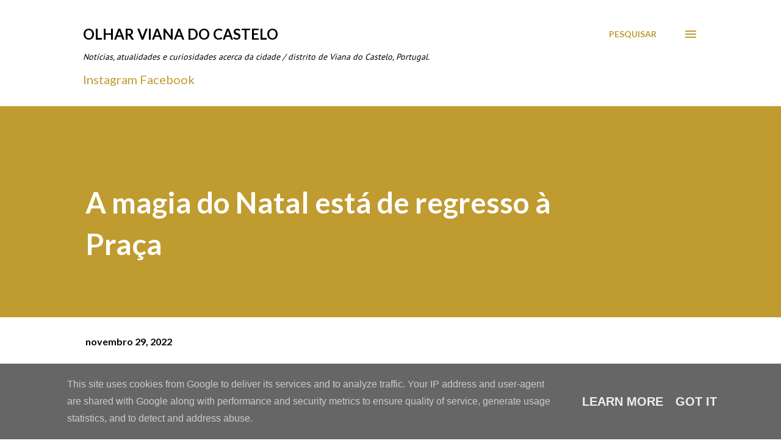

--- FILE ---
content_type: text/html; charset=UTF-8
request_url: https://www.olharvianadocastelo.pt/2022/11/a-magia-do-natal-esta-de-regresso-praca.html
body_size: 30613
content:
<!DOCTYPE html>
<html dir='ltr' lang='pt-PT'>
<head>
<meta content='width=device-width, initial-scale=1' name='viewport'/>
<title>A magia do Natal está de regresso à Praça </title>
<meta content='text/html; charset=UTF-8' http-equiv='Content-Type'/>
<!-- Chrome, Firefox OS and Opera -->
<meta content='#FFFFFF' name='theme-color'/>
<!-- Windows Phone -->
<meta content='#FFFFFF' name='msapplication-navbutton-color'/>
<meta content='blogger' name='generator'/>
<link href='https://www.olharvianadocastelo.pt/favicon.ico' rel='icon' type='image/x-icon'/>
<link href='https://www.olharvianadocastelo.pt/2022/11/a-magia-do-natal-esta-de-regresso-praca.html' rel='canonical'/>
<link rel="alternate" type="application/atom+xml" title="Olhar Viana do Castelo - Atom" href="https://www.olharvianadocastelo.pt/feeds/posts/default" />
<link rel="alternate" type="application/rss+xml" title="Olhar Viana do Castelo - RSS" href="https://www.olharvianadocastelo.pt/feeds/posts/default?alt=rss" />
<link rel="service.post" type="application/atom+xml" title="Olhar Viana do Castelo - Atom" href="https://www.blogger.com/feeds/4884569773129541048/posts/default" />

<link rel="alternate" type="application/atom+xml" title="Olhar Viana do Castelo - Atom" href="https://www.olharvianadocastelo.pt/feeds/5100871304752739140/comments/default" />
<!--Can't find substitution for tag [blog.ieCssRetrofitLinks]-->
<link href='https://blogger.googleusercontent.com/img/b/R29vZ2xl/AVvXsEhg0Dwe_R38KGV6XBQSgRPKN027VsMcq-9AqyQZXQTgyaNYRn929FXVAB5UScwiUfbNcRlm6lhYXmrxg5S2veot2iQT1ooOsyJZazS5fdjmFaQIycpYIbE_CJT5lTFoNA_fZO3_m2c0Xg5WaYt005zYox2PVICA3aMi47CLQKcnFjLXm8jdY2yHxuQfqw/w640-h480/1F6C9A19-12AF-4B47-9305-890D387D4B2F.jpeg' rel='image_src'/>
<meta content='https://www.olharvianadocastelo.pt/2022/11/a-magia-do-natal-esta-de-regresso-praca.html' property='og:url'/>
<meta content='A magia do Natal está de regresso à Praça ' property='og:title'/>
<meta content='Blogue de notícias, atualidades e curiosidades acerca da cidade de Viana do Castelo, Portugal.' property='og:description'/>
<meta content='https://blogger.googleusercontent.com/img/b/R29vZ2xl/AVvXsEhg0Dwe_R38KGV6XBQSgRPKN027VsMcq-9AqyQZXQTgyaNYRn929FXVAB5UScwiUfbNcRlm6lhYXmrxg5S2veot2iQT1ooOsyJZazS5fdjmFaQIycpYIbE_CJT5lTFoNA_fZO3_m2c0Xg5WaYt005zYox2PVICA3aMi47CLQKcnFjLXm8jdY2yHxuQfqw/w1200-h630-p-k-no-nu/1F6C9A19-12AF-4B47-9305-890D387D4B2F.jpeg' property='og:image'/>
<style type='text/css'>@font-face{font-family:'EB Garamond';font-style:italic;font-weight:600;font-display:swap;src:url(//fonts.gstatic.com/s/ebgaramond/v32/SlGFmQSNjdsmc35JDF1K5GRwUjcdlttVFm-rI7diR79wU6i1hGFJRvzr2Q.woff2)format('woff2');unicode-range:U+0460-052F,U+1C80-1C8A,U+20B4,U+2DE0-2DFF,U+A640-A69F,U+FE2E-FE2F;}@font-face{font-family:'EB Garamond';font-style:italic;font-weight:600;font-display:swap;src:url(//fonts.gstatic.com/s/ebgaramond/v32/SlGFmQSNjdsmc35JDF1K5GRwUjcdlttVFm-rI7diR795U6i1hGFJRvzr2Q.woff2)format('woff2');unicode-range:U+0301,U+0400-045F,U+0490-0491,U+04B0-04B1,U+2116;}@font-face{font-family:'EB Garamond';font-style:italic;font-weight:600;font-display:swap;src:url(//fonts.gstatic.com/s/ebgaramond/v32/SlGFmQSNjdsmc35JDF1K5GRwUjcdlttVFm-rI7diR79xU6i1hGFJRvzr2Q.woff2)format('woff2');unicode-range:U+1F00-1FFF;}@font-face{font-family:'EB Garamond';font-style:italic;font-weight:600;font-display:swap;src:url(//fonts.gstatic.com/s/ebgaramond/v32/SlGFmQSNjdsmc35JDF1K5GRwUjcdlttVFm-rI7diR79-U6i1hGFJRvzr2Q.woff2)format('woff2');unicode-range:U+0370-0377,U+037A-037F,U+0384-038A,U+038C,U+038E-03A1,U+03A3-03FF;}@font-face{font-family:'EB Garamond';font-style:italic;font-weight:600;font-display:swap;src:url(//fonts.gstatic.com/s/ebgaramond/v32/SlGFmQSNjdsmc35JDF1K5GRwUjcdlttVFm-rI7diR79yU6i1hGFJRvzr2Q.woff2)format('woff2');unicode-range:U+0102-0103,U+0110-0111,U+0128-0129,U+0168-0169,U+01A0-01A1,U+01AF-01B0,U+0300-0301,U+0303-0304,U+0308-0309,U+0323,U+0329,U+1EA0-1EF9,U+20AB;}@font-face{font-family:'EB Garamond';font-style:italic;font-weight:600;font-display:swap;src:url(//fonts.gstatic.com/s/ebgaramond/v32/SlGFmQSNjdsmc35JDF1K5GRwUjcdlttVFm-rI7diR79zU6i1hGFJRvzr2Q.woff2)format('woff2');unicode-range:U+0100-02BA,U+02BD-02C5,U+02C7-02CC,U+02CE-02D7,U+02DD-02FF,U+0304,U+0308,U+0329,U+1D00-1DBF,U+1E00-1E9F,U+1EF2-1EFF,U+2020,U+20A0-20AB,U+20AD-20C0,U+2113,U+2C60-2C7F,U+A720-A7FF;}@font-face{font-family:'EB Garamond';font-style:italic;font-weight:600;font-display:swap;src:url(//fonts.gstatic.com/s/ebgaramond/v32/SlGFmQSNjdsmc35JDF1K5GRwUjcdlttVFm-rI7diR799U6i1hGFJRvw.woff2)format('woff2');unicode-range:U+0000-00FF,U+0131,U+0152-0153,U+02BB-02BC,U+02C6,U+02DA,U+02DC,U+0304,U+0308,U+0329,U+2000-206F,U+20AC,U+2122,U+2191,U+2193,U+2212,U+2215,U+FEFF,U+FFFD;}@font-face{font-family:'Lato';font-style:normal;font-weight:400;font-display:swap;src:url(//fonts.gstatic.com/s/lato/v25/S6uyw4BMUTPHjxAwXiWtFCfQ7A.woff2)format('woff2');unicode-range:U+0100-02BA,U+02BD-02C5,U+02C7-02CC,U+02CE-02D7,U+02DD-02FF,U+0304,U+0308,U+0329,U+1D00-1DBF,U+1E00-1E9F,U+1EF2-1EFF,U+2020,U+20A0-20AB,U+20AD-20C0,U+2113,U+2C60-2C7F,U+A720-A7FF;}@font-face{font-family:'Lato';font-style:normal;font-weight:400;font-display:swap;src:url(//fonts.gstatic.com/s/lato/v25/S6uyw4BMUTPHjx4wXiWtFCc.woff2)format('woff2');unicode-range:U+0000-00FF,U+0131,U+0152-0153,U+02BB-02BC,U+02C6,U+02DA,U+02DC,U+0304,U+0308,U+0329,U+2000-206F,U+20AC,U+2122,U+2191,U+2193,U+2212,U+2215,U+FEFF,U+FFFD;}@font-face{font-family:'Lato';font-style:normal;font-weight:700;font-display:swap;src:url(//fonts.gstatic.com/s/lato/v25/S6u9w4BMUTPHh6UVSwaPGQ3q5d0N7w.woff2)format('woff2');unicode-range:U+0100-02BA,U+02BD-02C5,U+02C7-02CC,U+02CE-02D7,U+02DD-02FF,U+0304,U+0308,U+0329,U+1D00-1DBF,U+1E00-1E9F,U+1EF2-1EFF,U+2020,U+20A0-20AB,U+20AD-20C0,U+2113,U+2C60-2C7F,U+A720-A7FF;}@font-face{font-family:'Lato';font-style:normal;font-weight:700;font-display:swap;src:url(//fonts.gstatic.com/s/lato/v25/S6u9w4BMUTPHh6UVSwiPGQ3q5d0.woff2)format('woff2');unicode-range:U+0000-00FF,U+0131,U+0152-0153,U+02BB-02BC,U+02C6,U+02DA,U+02DC,U+0304,U+0308,U+0329,U+2000-206F,U+20AC,U+2122,U+2191,U+2193,U+2212,U+2215,U+FEFF,U+FFFD;}@font-face{font-family:'Open Sans';font-style:normal;font-weight:600;font-stretch:100%;font-display:swap;src:url(//fonts.gstatic.com/s/opensans/v44/memSYaGs126MiZpBA-UvWbX2vVnXBbObj2OVZyOOSr4dVJWUgsgH1x4taVIUwaEQbjB_mQ.woff2)format('woff2');unicode-range:U+0460-052F,U+1C80-1C8A,U+20B4,U+2DE0-2DFF,U+A640-A69F,U+FE2E-FE2F;}@font-face{font-family:'Open Sans';font-style:normal;font-weight:600;font-stretch:100%;font-display:swap;src:url(//fonts.gstatic.com/s/opensans/v44/memSYaGs126MiZpBA-UvWbX2vVnXBbObj2OVZyOOSr4dVJWUgsgH1x4kaVIUwaEQbjB_mQ.woff2)format('woff2');unicode-range:U+0301,U+0400-045F,U+0490-0491,U+04B0-04B1,U+2116;}@font-face{font-family:'Open Sans';font-style:normal;font-weight:600;font-stretch:100%;font-display:swap;src:url(//fonts.gstatic.com/s/opensans/v44/memSYaGs126MiZpBA-UvWbX2vVnXBbObj2OVZyOOSr4dVJWUgsgH1x4saVIUwaEQbjB_mQ.woff2)format('woff2');unicode-range:U+1F00-1FFF;}@font-face{font-family:'Open Sans';font-style:normal;font-weight:600;font-stretch:100%;font-display:swap;src:url(//fonts.gstatic.com/s/opensans/v44/memSYaGs126MiZpBA-UvWbX2vVnXBbObj2OVZyOOSr4dVJWUgsgH1x4jaVIUwaEQbjB_mQ.woff2)format('woff2');unicode-range:U+0370-0377,U+037A-037F,U+0384-038A,U+038C,U+038E-03A1,U+03A3-03FF;}@font-face{font-family:'Open Sans';font-style:normal;font-weight:600;font-stretch:100%;font-display:swap;src:url(//fonts.gstatic.com/s/opensans/v44/memSYaGs126MiZpBA-UvWbX2vVnXBbObj2OVZyOOSr4dVJWUgsgH1x4iaVIUwaEQbjB_mQ.woff2)format('woff2');unicode-range:U+0307-0308,U+0590-05FF,U+200C-2010,U+20AA,U+25CC,U+FB1D-FB4F;}@font-face{font-family:'Open Sans';font-style:normal;font-weight:600;font-stretch:100%;font-display:swap;src:url(//fonts.gstatic.com/s/opensans/v44/memSYaGs126MiZpBA-UvWbX2vVnXBbObj2OVZyOOSr4dVJWUgsgH1x5caVIUwaEQbjB_mQ.woff2)format('woff2');unicode-range:U+0302-0303,U+0305,U+0307-0308,U+0310,U+0312,U+0315,U+031A,U+0326-0327,U+032C,U+032F-0330,U+0332-0333,U+0338,U+033A,U+0346,U+034D,U+0391-03A1,U+03A3-03A9,U+03B1-03C9,U+03D1,U+03D5-03D6,U+03F0-03F1,U+03F4-03F5,U+2016-2017,U+2034-2038,U+203C,U+2040,U+2043,U+2047,U+2050,U+2057,U+205F,U+2070-2071,U+2074-208E,U+2090-209C,U+20D0-20DC,U+20E1,U+20E5-20EF,U+2100-2112,U+2114-2115,U+2117-2121,U+2123-214F,U+2190,U+2192,U+2194-21AE,U+21B0-21E5,U+21F1-21F2,U+21F4-2211,U+2213-2214,U+2216-22FF,U+2308-230B,U+2310,U+2319,U+231C-2321,U+2336-237A,U+237C,U+2395,U+239B-23B7,U+23D0,U+23DC-23E1,U+2474-2475,U+25AF,U+25B3,U+25B7,U+25BD,U+25C1,U+25CA,U+25CC,U+25FB,U+266D-266F,U+27C0-27FF,U+2900-2AFF,U+2B0E-2B11,U+2B30-2B4C,U+2BFE,U+3030,U+FF5B,U+FF5D,U+1D400-1D7FF,U+1EE00-1EEFF;}@font-face{font-family:'Open Sans';font-style:normal;font-weight:600;font-stretch:100%;font-display:swap;src:url(//fonts.gstatic.com/s/opensans/v44/memSYaGs126MiZpBA-UvWbX2vVnXBbObj2OVZyOOSr4dVJWUgsgH1x5OaVIUwaEQbjB_mQ.woff2)format('woff2');unicode-range:U+0001-000C,U+000E-001F,U+007F-009F,U+20DD-20E0,U+20E2-20E4,U+2150-218F,U+2190,U+2192,U+2194-2199,U+21AF,U+21E6-21F0,U+21F3,U+2218-2219,U+2299,U+22C4-22C6,U+2300-243F,U+2440-244A,U+2460-24FF,U+25A0-27BF,U+2800-28FF,U+2921-2922,U+2981,U+29BF,U+29EB,U+2B00-2BFF,U+4DC0-4DFF,U+FFF9-FFFB,U+10140-1018E,U+10190-1019C,U+101A0,U+101D0-101FD,U+102E0-102FB,U+10E60-10E7E,U+1D2C0-1D2D3,U+1D2E0-1D37F,U+1F000-1F0FF,U+1F100-1F1AD,U+1F1E6-1F1FF,U+1F30D-1F30F,U+1F315,U+1F31C,U+1F31E,U+1F320-1F32C,U+1F336,U+1F378,U+1F37D,U+1F382,U+1F393-1F39F,U+1F3A7-1F3A8,U+1F3AC-1F3AF,U+1F3C2,U+1F3C4-1F3C6,U+1F3CA-1F3CE,U+1F3D4-1F3E0,U+1F3ED,U+1F3F1-1F3F3,U+1F3F5-1F3F7,U+1F408,U+1F415,U+1F41F,U+1F426,U+1F43F,U+1F441-1F442,U+1F444,U+1F446-1F449,U+1F44C-1F44E,U+1F453,U+1F46A,U+1F47D,U+1F4A3,U+1F4B0,U+1F4B3,U+1F4B9,U+1F4BB,U+1F4BF,U+1F4C8-1F4CB,U+1F4D6,U+1F4DA,U+1F4DF,U+1F4E3-1F4E6,U+1F4EA-1F4ED,U+1F4F7,U+1F4F9-1F4FB,U+1F4FD-1F4FE,U+1F503,U+1F507-1F50B,U+1F50D,U+1F512-1F513,U+1F53E-1F54A,U+1F54F-1F5FA,U+1F610,U+1F650-1F67F,U+1F687,U+1F68D,U+1F691,U+1F694,U+1F698,U+1F6AD,U+1F6B2,U+1F6B9-1F6BA,U+1F6BC,U+1F6C6-1F6CF,U+1F6D3-1F6D7,U+1F6E0-1F6EA,U+1F6F0-1F6F3,U+1F6F7-1F6FC,U+1F700-1F7FF,U+1F800-1F80B,U+1F810-1F847,U+1F850-1F859,U+1F860-1F887,U+1F890-1F8AD,U+1F8B0-1F8BB,U+1F8C0-1F8C1,U+1F900-1F90B,U+1F93B,U+1F946,U+1F984,U+1F996,U+1F9E9,U+1FA00-1FA6F,U+1FA70-1FA7C,U+1FA80-1FA89,U+1FA8F-1FAC6,U+1FACE-1FADC,U+1FADF-1FAE9,U+1FAF0-1FAF8,U+1FB00-1FBFF;}@font-face{font-family:'Open Sans';font-style:normal;font-weight:600;font-stretch:100%;font-display:swap;src:url(//fonts.gstatic.com/s/opensans/v44/memSYaGs126MiZpBA-UvWbX2vVnXBbObj2OVZyOOSr4dVJWUgsgH1x4vaVIUwaEQbjB_mQ.woff2)format('woff2');unicode-range:U+0102-0103,U+0110-0111,U+0128-0129,U+0168-0169,U+01A0-01A1,U+01AF-01B0,U+0300-0301,U+0303-0304,U+0308-0309,U+0323,U+0329,U+1EA0-1EF9,U+20AB;}@font-face{font-family:'Open Sans';font-style:normal;font-weight:600;font-stretch:100%;font-display:swap;src:url(//fonts.gstatic.com/s/opensans/v44/memSYaGs126MiZpBA-UvWbX2vVnXBbObj2OVZyOOSr4dVJWUgsgH1x4uaVIUwaEQbjB_mQ.woff2)format('woff2');unicode-range:U+0100-02BA,U+02BD-02C5,U+02C7-02CC,U+02CE-02D7,U+02DD-02FF,U+0304,U+0308,U+0329,U+1D00-1DBF,U+1E00-1E9F,U+1EF2-1EFF,U+2020,U+20A0-20AB,U+20AD-20C0,U+2113,U+2C60-2C7F,U+A720-A7FF;}@font-face{font-family:'Open Sans';font-style:normal;font-weight:600;font-stretch:100%;font-display:swap;src:url(//fonts.gstatic.com/s/opensans/v44/memSYaGs126MiZpBA-UvWbX2vVnXBbObj2OVZyOOSr4dVJWUgsgH1x4gaVIUwaEQbjA.woff2)format('woff2');unicode-range:U+0000-00FF,U+0131,U+0152-0153,U+02BB-02BC,U+02C6,U+02DA,U+02DC,U+0304,U+0308,U+0329,U+2000-206F,U+20AC,U+2122,U+2191,U+2193,U+2212,U+2215,U+FEFF,U+FFFD;}@font-face{font-family:'PT Sans';font-style:normal;font-weight:400;font-display:swap;src:url(//fonts.gstatic.com/s/ptsans/v18/jizaRExUiTo99u79D0-ExcOPIDUg-g.woff2)format('woff2');unicode-range:U+0460-052F,U+1C80-1C8A,U+20B4,U+2DE0-2DFF,U+A640-A69F,U+FE2E-FE2F;}@font-face{font-family:'PT Sans';font-style:normal;font-weight:400;font-display:swap;src:url(//fonts.gstatic.com/s/ptsans/v18/jizaRExUiTo99u79D0aExcOPIDUg-g.woff2)format('woff2');unicode-range:U+0301,U+0400-045F,U+0490-0491,U+04B0-04B1,U+2116;}@font-face{font-family:'PT Sans';font-style:normal;font-weight:400;font-display:swap;src:url(//fonts.gstatic.com/s/ptsans/v18/jizaRExUiTo99u79D0yExcOPIDUg-g.woff2)format('woff2');unicode-range:U+0100-02BA,U+02BD-02C5,U+02C7-02CC,U+02CE-02D7,U+02DD-02FF,U+0304,U+0308,U+0329,U+1D00-1DBF,U+1E00-1E9F,U+1EF2-1EFF,U+2020,U+20A0-20AB,U+20AD-20C0,U+2113,U+2C60-2C7F,U+A720-A7FF;}@font-face{font-family:'PT Sans';font-style:normal;font-weight:400;font-display:swap;src:url(//fonts.gstatic.com/s/ptsans/v18/jizaRExUiTo99u79D0KExcOPIDU.woff2)format('woff2');unicode-range:U+0000-00FF,U+0131,U+0152-0153,U+02BB-02BC,U+02C6,U+02DA,U+02DC,U+0304,U+0308,U+0329,U+2000-206F,U+20AC,U+2122,U+2191,U+2193,U+2212,U+2215,U+FEFF,U+FFFD;}</style>
<style id='page-skin-1' type='text/css'><!--
/*! normalize.css v3.0.1 | MIT License | git.io/normalize */html{font-family:sans-serif;-ms-text-size-adjust:100%;-webkit-text-size-adjust:100%}body{margin:0}article,aside,details,figcaption,figure,footer,header,hgroup,main,nav,section,summary{display:block}audio,canvas,progress,video{display:inline-block;vertical-align:baseline}audio:not([controls]){display:none;height:0}[hidden],template{display:none}a{background:transparent}a:active,a:hover{outline:0}abbr[title]{border-bottom:1px dotted}b,strong{font-weight:bold}dfn{font-style:italic}h1{font-size:2em;margin:.67em 0}mark{background:#ff0;color:#000}small{font-size:80%}sub,sup{font-size:75%;line-height:0;position:relative;vertical-align:baseline}sup{top:-0.5em}sub{bottom:-0.25em}img{border:0}svg:not(:root){overflow:hidden}figure{margin:1em 40px}hr{-moz-box-sizing:content-box;box-sizing:content-box;height:0}pre{overflow:auto}code,kbd,pre,samp{font-family:monospace,monospace;font-size:1em}button,input,optgroup,select,textarea{color:inherit;font:inherit;margin:0}button{overflow:visible}button,select{text-transform:none}button,html input[type="button"],input[type="reset"],input[type="submit"]{-webkit-appearance:button;cursor:pointer}button[disabled],html input[disabled]{cursor:default}button::-moz-focus-inner,input::-moz-focus-inner{border:0;padding:0}input{line-height:normal}input[type="checkbox"],input[type="radio"]{box-sizing:border-box;padding:0}input[type="number"]::-webkit-inner-spin-button,input[type="number"]::-webkit-outer-spin-button{height:auto}input[type="search"]{-webkit-appearance:textfield;-moz-box-sizing:content-box;-webkit-box-sizing:content-box;box-sizing:content-box}input[type="search"]::-webkit-search-cancel-button,input[type="search"]::-webkit-search-decoration{-webkit-appearance:none}fieldset{border:1px solid #c0c0c0;margin:0 2px;padding:.35em .625em .75em}legend{border:0;padding:0}textarea{overflow:auto}optgroup{font-weight:bold}table{border-collapse:collapse;border-spacing:0}td,th{padding:0}
body{
overflow-wrap:break-word;
word-break:break-word;
word-wrap:break-word
}
.hidden{
display:none
}
.invisible{
visibility:hidden
}
.container::after,.float-container::after{
clear:both;
content:"";
display:table
}
.clearboth{
clear:both
}
#comments .comment .comment-actions,.subscribe-popup .FollowByEmail .follow-by-email-submit,.widget.Profile .profile-link{
background:0 0;
border:0;
box-shadow:none;
color:#bf9b30;
cursor:pointer;
font-size:14px;
font-weight:700;
outline:0;
text-decoration:none;
text-transform:uppercase;
width:auto
}
.dim-overlay{
background-color:rgba(0,0,0,.54);
height:100vh;
left:0;
position:fixed;
top:0;
width:100%
}
#sharing-dim-overlay{
background-color:transparent
}
input::-ms-clear{
display:none
}
.blogger-logo,.svg-icon-24.blogger-logo{
fill:#ff9800;
opacity:1
}
.loading-spinner-large{
-webkit-animation:mspin-rotate 1.568s infinite linear;
animation:mspin-rotate 1.568s infinite linear;
height:48px;
overflow:hidden;
position:absolute;
width:48px;
z-index:200
}
.loading-spinner-large>div{
-webkit-animation:mspin-revrot 5332ms infinite steps(4);
animation:mspin-revrot 5332ms infinite steps(4)
}
.loading-spinner-large>div>div{
-webkit-animation:mspin-singlecolor-large-film 1333ms infinite steps(81);
animation:mspin-singlecolor-large-film 1333ms infinite steps(81);
background-size:100%;
height:48px;
width:3888px
}
.mspin-black-large>div>div,.mspin-grey_54-large>div>div{
background-image:url(https://www.blogblog.com/indie/mspin_black_large.svg)
}
.mspin-white-large>div>div{
background-image:url(https://www.blogblog.com/indie/mspin_white_large.svg)
}
.mspin-grey_54-large{
opacity:.54
}
@-webkit-keyframes mspin-singlecolor-large-film{
from{
-webkit-transform:translateX(0);
transform:translateX(0)
}
to{
-webkit-transform:translateX(-3888px);
transform:translateX(-3888px)
}
}
@keyframes mspin-singlecolor-large-film{
from{
-webkit-transform:translateX(0);
transform:translateX(0)
}
to{
-webkit-transform:translateX(-3888px);
transform:translateX(-3888px)
}
}
@-webkit-keyframes mspin-rotate{
from{
-webkit-transform:rotate(0);
transform:rotate(0)
}
to{
-webkit-transform:rotate(360deg);
transform:rotate(360deg)
}
}
@keyframes mspin-rotate{
from{
-webkit-transform:rotate(0);
transform:rotate(0)
}
to{
-webkit-transform:rotate(360deg);
transform:rotate(360deg)
}
}
@-webkit-keyframes mspin-revrot{
from{
-webkit-transform:rotate(0);
transform:rotate(0)
}
to{
-webkit-transform:rotate(-360deg);
transform:rotate(-360deg)
}
}
@keyframes mspin-revrot{
from{
-webkit-transform:rotate(0);
transform:rotate(0)
}
to{
-webkit-transform:rotate(-360deg);
transform:rotate(-360deg)
}
}
.skip-navigation{
background-color:#fff;
box-sizing:border-box;
color:#000;
display:block;
height:0;
left:0;
line-height:50px;
overflow:hidden;
padding-top:0;
position:fixed;
text-align:center;
top:0;
-webkit-transition:box-shadow .3s,height .3s,padding-top .3s;
transition:box-shadow .3s,height .3s,padding-top .3s;
width:100%;
z-index:900
}
.skip-navigation:focus{
box-shadow:0 4px 5px 0 rgba(0,0,0,.14),0 1px 10px 0 rgba(0,0,0,.12),0 2px 4px -1px rgba(0,0,0,.2);
height:50px
}
#main{
outline:0
}
.main-heading{
position:absolute;
clip:rect(1px,1px,1px,1px);
padding:0;
border:0;
height:1px;
width:1px;
overflow:hidden
}
.Attribution{
margin-top:1em;
text-align:center
}
.Attribution .blogger img,.Attribution .blogger svg{
vertical-align:bottom
}
.Attribution .blogger img{
margin-right:.5em
}
.Attribution div{
line-height:24px;
margin-top:.5em
}
.Attribution .copyright,.Attribution .image-attribution{
font-size:.7em;
margin-top:1.5em
}
.BLOG_mobile_video_class{
display:none
}
.bg-photo{
background-attachment:scroll!important
}
body .CSS_LIGHTBOX{
z-index:900
}
.extendable .show-less,.extendable .show-more{
border-color:#bf9b30;
color:#bf9b30;
margin-top:8px
}
.extendable .show-less.hidden,.extendable .show-more.hidden{
display:none
}
.inline-ad{
display:none;
max-width:100%;
overflow:hidden
}
.adsbygoogle{
display:block
}
#cookieChoiceInfo{
bottom:0;
top:auto
}
iframe.b-hbp-video{
border:0
}
.post-body img{
max-width:100%
}
.post-body iframe{
max-width:100%
}
.post-body a[imageanchor="1"]{
display:inline-block
}
.byline{
margin-right:1em
}
.byline:last-child{
margin-right:0
}
.link-copied-dialog{
max-width:520px;
outline:0
}
.link-copied-dialog .modal-dialog-buttons{
margin-top:8px
}
.link-copied-dialog .goog-buttonset-default{
background:0 0;
border:0
}
.link-copied-dialog .goog-buttonset-default:focus{
outline:0
}
.paging-control-container{
margin-bottom:16px
}
.paging-control-container .paging-control{
display:inline-block
}
.paging-control-container .comment-range-text::after,.paging-control-container .paging-control{
color:#bf9b30
}
.paging-control-container .comment-range-text,.paging-control-container .paging-control{
margin-right:8px
}
.paging-control-container .comment-range-text::after,.paging-control-container .paging-control::after{
content:"\b7";
cursor:default;
padding-left:8px;
pointer-events:none
}
.paging-control-container .comment-range-text:last-child::after,.paging-control-container .paging-control:last-child::after{
content:none
}
.byline.reactions iframe{
height:20px
}
.b-notification{
color:#000;
background-color:#fff;
border-bottom:solid 1px #000;
box-sizing:border-box;
padding:16px 32px;
text-align:center
}
.b-notification.visible{
-webkit-transition:margin-top .3s cubic-bezier(.4,0,.2,1);
transition:margin-top .3s cubic-bezier(.4,0,.2,1)
}
.b-notification.invisible{
position:absolute
}
.b-notification-close{
position:absolute;
right:8px;
top:8px
}
.no-posts-message{
line-height:40px;
text-align:center
}
@media screen and (max-width:968px){
body.item-view .post-body a[imageanchor="1"][style*="float: left;"],body.item-view .post-body a[imageanchor="1"][style*="float: right;"]{
float:none!important;
clear:none!important
}
body.item-view .post-body a[imageanchor="1"] img{
display:block;
height:auto;
margin:0 auto
}
body.item-view .post-body>.separator:first-child>a[imageanchor="1"]:first-child{
margin-top:20px
}
.post-body a[imageanchor]{
display:block
}
body.item-view .post-body a[imageanchor="1"]{
margin-left:0!important;
margin-right:0!important
}
body.item-view .post-body a[imageanchor="1"]+a[imageanchor="1"]{
margin-top:16px
}
}
.item-control{
display:none
}
#comments{
border-top:1px dashed rgba(0,0,0,.54);
margin-top:20px;
padding:20px
}
#comments .comment-thread ol{
margin:0;
padding-left:0;
padding-left:0
}
#comments .comment .comment-replybox-single,#comments .comment-thread .comment-replies{
margin-left:60px
}
#comments .comment-thread .thread-count{
display:none
}
#comments .comment{
list-style-type:none;
padding:0 0 30px;
position:relative
}
#comments .comment .comment{
padding-bottom:8px
}
.comment .avatar-image-container{
position:absolute
}
.comment .avatar-image-container img{
border-radius:50%
}
.avatar-image-container svg,.comment .avatar-image-container .avatar-icon{
border-radius:50%;
border:solid 1px #000000;
box-sizing:border-box;
fill:#000000;
height:35px;
margin:0;
padding:7px;
width:35px
}
.comment .comment-block{
margin-top:10px;
margin-left:60px;
padding-bottom:0
}
#comments .comment-author-header-wrapper{
margin-left:40px
}
#comments .comment .thread-expanded .comment-block{
padding-bottom:20px
}
#comments .comment .comment-header .user,#comments .comment .comment-header .user a{
color:#292929;
font-style:normal;
font-weight:700
}
#comments .comment .comment-actions{
bottom:0;
margin-bottom:15px;
position:absolute
}
#comments .comment .comment-actions>*{
margin-right:8px
}
#comments .comment .comment-header .datetime{
bottom:0;
color:#000000;
display:inline-block;
font-size:13px;
font-style:italic;
margin-left:8px
}
#comments .comment .comment-footer .comment-timestamp a,#comments .comment .comment-header .datetime a{
color:#000000
}
#comments .comment .comment-content,.comment .comment-body{
margin-top:12px;
word-break:break-word
}
.comment-body{
margin-bottom:12px
}
#comments.embed[data-num-comments="0"]{
border:0;
margin-top:0;
padding-top:0
}
#comments.embed[data-num-comments="0"] #comment-post-message,#comments.embed[data-num-comments="0"] div.comment-form>p,#comments.embed[data-num-comments="0"] p.comment-footer{
display:none
}
#comment-editor-src{
display:none
}
.comments .comments-content .loadmore.loaded{
max-height:0;
opacity:0;
overflow:hidden
}
.extendable .remaining-items{
height:0;
overflow:hidden;
-webkit-transition:height .3s cubic-bezier(.4,0,.2,1);
transition:height .3s cubic-bezier(.4,0,.2,1)
}
.extendable .remaining-items.expanded{
height:auto
}
.svg-icon-24,.svg-icon-24-button{
cursor:pointer;
height:24px;
width:24px;
min-width:24px
}
.touch-icon{
margin:-12px;
padding:12px
}
.touch-icon:active,.touch-icon:focus{
background-color:rgba(153,153,153,.4);
border-radius:50%
}
svg:not(:root).touch-icon{
overflow:visible
}
html[dir=rtl] .rtl-reversible-icon{
-webkit-transform:scaleX(-1);
-ms-transform:scaleX(-1);
transform:scaleX(-1)
}
.svg-icon-24-button,.touch-icon-button{
background:0 0;
border:0;
margin:0;
outline:0;
padding:0
}
.touch-icon-button .touch-icon:active,.touch-icon-button .touch-icon:focus{
background-color:transparent
}
.touch-icon-button:active .touch-icon,.touch-icon-button:focus .touch-icon{
background-color:rgba(153,153,153,.4);
border-radius:50%
}
.Profile .default-avatar-wrapper .avatar-icon{
border-radius:50%;
border:solid 1px #000000;
box-sizing:border-box;
fill:#000000;
margin:0
}
.Profile .individual .default-avatar-wrapper .avatar-icon{
padding:25px
}
.Profile .individual .avatar-icon,.Profile .individual .profile-img{
height:120px;
width:120px
}
.Profile .team .default-avatar-wrapper .avatar-icon{
padding:8px
}
.Profile .team .avatar-icon,.Profile .team .default-avatar-wrapper,.Profile .team .profile-img{
height:40px;
width:40px
}
.snippet-container{
margin:0;
position:relative;
overflow:hidden
}
.snippet-fade{
bottom:0;
box-sizing:border-box;
position:absolute;
width:96px
}
.snippet-fade{
right:0
}
.snippet-fade:after{
content:"\2026"
}
.snippet-fade:after{
float:right
}
.post-bottom{
-webkit-box-align:center;
-webkit-align-items:center;
-ms-flex-align:center;
align-items:center;
display:-webkit-box;
display:-webkit-flex;
display:-ms-flexbox;
display:flex;
-webkit-flex-wrap:wrap;
-ms-flex-wrap:wrap;
flex-wrap:wrap
}
.post-footer{
-webkit-box-flex:1;
-webkit-flex:1 1 auto;
-ms-flex:1 1 auto;
flex:1 1 auto;
-webkit-flex-wrap:wrap;
-ms-flex-wrap:wrap;
flex-wrap:wrap;
-webkit-box-ordinal-group:2;
-webkit-order:1;
-ms-flex-order:1;
order:1
}
.post-footer>*{
-webkit-box-flex:0;
-webkit-flex:0 1 auto;
-ms-flex:0 1 auto;
flex:0 1 auto
}
.post-footer .byline:last-child{
margin-right:1em
}
.jump-link{
-webkit-box-flex:0;
-webkit-flex:0 0 auto;
-ms-flex:0 0 auto;
flex:0 0 auto;
-webkit-box-ordinal-group:3;
-webkit-order:2;
-ms-flex-order:2;
order:2
}
.centered-top-container.sticky{
left:0;
position:fixed;
right:0;
top:0;
width:auto;
z-index:8;
-webkit-transition-property:opacity,-webkit-transform;
transition-property:opacity,-webkit-transform;
transition-property:transform,opacity;
transition-property:transform,opacity,-webkit-transform;
-webkit-transition-duration:.2s;
transition-duration:.2s;
-webkit-transition-timing-function:cubic-bezier(.4,0,.2,1);
transition-timing-function:cubic-bezier(.4,0,.2,1)
}
.centered-top-placeholder{
display:none
}
.collapsed-header .centered-top-placeholder{
display:block
}
.centered-top-container .Header .replaced h1,.centered-top-placeholder .Header .replaced h1{
display:none
}
.centered-top-container.sticky .Header .replaced h1{
display:block
}
.centered-top-container.sticky .Header .header-widget{
background:0 0
}
.centered-top-container.sticky .Header .header-image-wrapper{
display:none
}
.centered-top-container img,.centered-top-placeholder img{
max-width:100%
}
.collapsible{
-webkit-transition:height .3s cubic-bezier(.4,0,.2,1);
transition:height .3s cubic-bezier(.4,0,.2,1)
}
.collapsible,.collapsible>summary{
display:block;
overflow:hidden
}
.collapsible>:not(summary){
display:none
}
.collapsible[open]>:not(summary){
display:block
}
.collapsible:focus,.collapsible>summary:focus{
outline:0
}
.collapsible>summary{
cursor:pointer;
display:block;
padding:0
}
.collapsible:focus>summary,.collapsible>summary:focus{
background-color:transparent
}
.collapsible>summary::-webkit-details-marker{
display:none
}
.collapsible-title{
-webkit-box-align:center;
-webkit-align-items:center;
-ms-flex-align:center;
align-items:center;
display:-webkit-box;
display:-webkit-flex;
display:-ms-flexbox;
display:flex
}
.collapsible-title .title{
-webkit-box-flex:1;
-webkit-flex:1 1 auto;
-ms-flex:1 1 auto;
flex:1 1 auto;
-webkit-box-ordinal-group:1;
-webkit-order:0;
-ms-flex-order:0;
order:0;
overflow:hidden;
text-overflow:ellipsis;
white-space:nowrap
}
.collapsible-title .chevron-down,.collapsible[open] .collapsible-title .chevron-up{
display:block
}
.collapsible-title .chevron-up,.collapsible[open] .collapsible-title .chevron-down{
display:none
}
.overflowable-container{
max-height:48px;
overflow:hidden;
position:relative
}
.overflow-button{
cursor:pointer
}
#overflowable-dim-overlay{
background:0 0
}
.overflow-popup{
box-shadow:0 2px 2px 0 rgba(0,0,0,.14),0 3px 1px -2px rgba(0,0,0,.2),0 1px 5px 0 rgba(0,0,0,.12);
background-color:#FFFFFF;
left:0;
max-width:calc(100% - 32px);
position:absolute;
top:0;
visibility:hidden;
z-index:101
}
.overflow-popup ul{
list-style:none
}
.overflow-popup .tabs li,.overflow-popup li{
display:block;
height:auto
}
.overflow-popup .tabs li{
padding-left:0;
padding-right:0
}
.overflow-button.hidden,.overflow-popup .tabs li.hidden,.overflow-popup li.hidden{
display:none
}
.ripple{
position:relative
}
.ripple>*{
z-index:1
}
.splash-wrapper{
bottom:0;
left:0;
overflow:hidden;
pointer-events:none;
position:absolute;
right:0;
top:0;
z-index:0
}
.splash{
background:#ccc;
border-radius:100%;
display:block;
opacity:.6;
position:absolute;
-webkit-transform:scale(0);
-ms-transform:scale(0);
transform:scale(0)
}
.splash.animate{
-webkit-animation:ripple-effect .4s linear;
animation:ripple-effect .4s linear
}
@-webkit-keyframes ripple-effect{
100%{
opacity:0;
-webkit-transform:scale(2.5);
transform:scale(2.5)
}
}
@keyframes ripple-effect{
100%{
opacity:0;
-webkit-transform:scale(2.5);
transform:scale(2.5)
}
}
.search{
display:-webkit-box;
display:-webkit-flex;
display:-ms-flexbox;
display:flex;
line-height:24px;
width:24px
}
.search.focused{
width:100%
}
.search.focused .section{
width:100%
}
.search form{
z-index:101
}
.search h3{
display:none
}
.search form{
display:-webkit-box;
display:-webkit-flex;
display:-ms-flexbox;
display:flex;
-webkit-box-flex:1;
-webkit-flex:1 0 0;
-ms-flex:1 0 0px;
flex:1 0 0;
border-bottom:solid 1px transparent;
padding-bottom:8px
}
.search form>*{
display:none
}
.search.focused form>*{
display:block
}
.search .search-input label{
display:none
}
.centered-top-placeholder.cloned .search form{
z-index:30
}
.search.focused form{
border-color:#292929;
position:relative;
width:auto
}
.collapsed-header .centered-top-container .search.focused form{
border-bottom-color:transparent
}
.search-expand{
-webkit-box-flex:0;
-webkit-flex:0 0 auto;
-ms-flex:0 0 auto;
flex:0 0 auto
}
.search-expand-text{
display:none
}
.search-close{
display:inline;
vertical-align:middle
}
.search-input{
-webkit-box-flex:1;
-webkit-flex:1 0 1px;
-ms-flex:1 0 1px;
flex:1 0 1px
}
.search-input input{
background:0 0;
border:0;
box-sizing:border-box;
color:#292929;
display:inline-block;
outline:0;
width:calc(100% - 48px)
}
.search-input input.no-cursor{
color:transparent;
text-shadow:0 0 0 #292929
}
.collapsed-header .centered-top-container .search-action,.collapsed-header .centered-top-container .search-input input{
color:#292929
}
.collapsed-header .centered-top-container .search-input input.no-cursor{
color:transparent;
text-shadow:0 0 0 #292929
}
.collapsed-header .centered-top-container .search-input input.no-cursor:focus,.search-input input.no-cursor:focus{
outline:0
}
.search-focused>*{
visibility:hidden
}
.search-focused .search,.search-focused .search-icon{
visibility:visible
}
.search.focused .search-action{
display:block
}
.search.focused .search-action:disabled{
opacity:.3
}
.sidebar-container{
background-color:#f7f7f7;
max-width:320px;
overflow-y:auto;
-webkit-transition-property:-webkit-transform;
transition-property:-webkit-transform;
transition-property:transform;
transition-property:transform,-webkit-transform;
-webkit-transition-duration:.3s;
transition-duration:.3s;
-webkit-transition-timing-function:cubic-bezier(0,0,.2,1);
transition-timing-function:cubic-bezier(0,0,.2,1);
width:320px;
z-index:101;
-webkit-overflow-scrolling:touch
}
.sidebar-container .navigation{
line-height:0;
padding:16px
}
.sidebar-container .sidebar-back{
cursor:pointer
}
.sidebar-container .widget{
background:0 0;
margin:0 16px;
padding:16px 0
}
.sidebar-container .widget .title{
color:#000000;
margin:0
}
.sidebar-container .widget ul{
list-style:none;
margin:0;
padding:0
}
.sidebar-container .widget ul ul{
margin-left:1em
}
.sidebar-container .widget li{
font-size:16px;
line-height:normal
}
.sidebar-container .widget+.widget{
border-top:1px dashed #000000
}
.BlogArchive li{
margin:16px 0
}
.BlogArchive li:last-child{
margin-bottom:0
}
.Label li a{
display:inline-block
}
.BlogArchive .post-count,.Label .label-count{
float:right;
margin-left:.25em
}
.BlogArchive .post-count::before,.Label .label-count::before{
content:"("
}
.BlogArchive .post-count::after,.Label .label-count::after{
content:")"
}
.widget.Translate .skiptranslate>div{
display:block!important
}
.widget.Profile .profile-link{
display:-webkit-box;
display:-webkit-flex;
display:-ms-flexbox;
display:flex
}
.widget.Profile .team-member .default-avatar-wrapper,.widget.Profile .team-member .profile-img{
-webkit-box-flex:0;
-webkit-flex:0 0 auto;
-ms-flex:0 0 auto;
flex:0 0 auto;
margin-right:1em
}
.widget.Profile .individual .profile-link{
-webkit-box-orient:vertical;
-webkit-box-direction:normal;
-webkit-flex-direction:column;
-ms-flex-direction:column;
flex-direction:column
}
.widget.Profile .team .profile-link .profile-name{
-webkit-align-self:center;
-ms-flex-item-align:center;
align-self:center;
display:block;
-webkit-box-flex:1;
-webkit-flex:1 1 auto;
-ms-flex:1 1 auto;
flex:1 1 auto
}
.dim-overlay{
background-color:rgba(0,0,0,.54);
z-index:100
}
body.sidebar-visible{
overflow-y:hidden
}
@media screen and (max-width:1619px){
.sidebar-container{
bottom:0;
position:fixed;
top:0;
left:auto;
right:0
}
.sidebar-container.sidebar-invisible{
-webkit-transition-timing-function:cubic-bezier(.4,0,.6,1);
transition-timing-function:cubic-bezier(.4,0,.6,1);
-webkit-transform:translateX(320px);
-ms-transform:translateX(320px);
transform:translateX(320px)
}
}
.dialog{
box-shadow:0 2px 2px 0 rgba(0,0,0,.14),0 3px 1px -2px rgba(0,0,0,.2),0 1px 5px 0 rgba(0,0,0,.12);
background:#FFFFFF;
box-sizing:border-box;
color:#292929;
padding:30px;
position:fixed;
text-align:center;
width:calc(100% - 24px);
z-index:101
}
.dialog input[type=email],.dialog input[type=text]{
background-color:transparent;
border:0;
border-bottom:solid 1px rgba(41,41,41,.12);
color:#292929;
display:block;
font-family:Lato, sans-serif;
font-size:16px;
line-height:24px;
margin:auto;
padding-bottom:7px;
outline:0;
text-align:center;
width:100%
}
.dialog input[type=email]::-webkit-input-placeholder,.dialog input[type=text]::-webkit-input-placeholder{
color:#292929
}
.dialog input[type=email]::-moz-placeholder,.dialog input[type=text]::-moz-placeholder{
color:#292929
}
.dialog input[type=email]:-ms-input-placeholder,.dialog input[type=text]:-ms-input-placeholder{
color:#292929
}
.dialog input[type=email]::-ms-input-placeholder,.dialog input[type=text]::-ms-input-placeholder{
color:#292929
}
.dialog input[type=email]::placeholder,.dialog input[type=text]::placeholder{
color:#292929
}
.dialog input[type=email]:focus,.dialog input[type=text]:focus{
border-bottom:solid 2px #bf9b30;
padding-bottom:6px
}
.dialog input.no-cursor{
color:transparent;
text-shadow:0 0 0 #292929
}
.dialog input.no-cursor:focus{
outline:0
}
.dialog input.no-cursor:focus{
outline:0
}
.dialog input[type=submit]{
font-family:Lato, sans-serif
}
.dialog .goog-buttonset-default{
color:#bf9b30
}
.subscribe-popup{
max-width:364px
}
.subscribe-popup h3{
color:#ffffff;
font-size:1.8em;
margin-top:0
}
.subscribe-popup .FollowByEmail h3{
display:none
}
.subscribe-popup .FollowByEmail .follow-by-email-submit{
color:#bf9b30;
display:inline-block;
margin:0 auto;
margin-top:24px;
width:auto;
white-space:normal
}
.subscribe-popup .FollowByEmail .follow-by-email-submit:disabled{
cursor:default;
opacity:.3
}
@media (max-width:800px){
.blog-name div.widget.Subscribe{
margin-bottom:16px
}
body.item-view .blog-name div.widget.Subscribe{
margin:8px auto 16px auto;
width:100%
}
}
body#layout .bg-photo,body#layout .bg-photo-overlay{
display:none
}
body#layout .page_body{
padding:0;
position:relative;
top:0
}
body#layout .page{
display:inline-block;
left:inherit;
position:relative;
vertical-align:top;
width:540px
}
body#layout .centered{
max-width:954px
}
body#layout .navigation{
display:none
}
body#layout .sidebar-container{
display:inline-block;
width:40%
}
body#layout .hamburger-menu,body#layout .search{
display:none
}
.widget.Sharing .sharing-button{
display:none
}
.widget.Sharing .sharing-buttons li{
padding:0
}
.widget.Sharing .sharing-buttons li span{
display:none
}
.post-share-buttons{
position:relative
}
.centered-bottom .share-buttons .svg-icon-24,.share-buttons .svg-icon-24{
fill:#bf9b30
}
.sharing-open.touch-icon-button:active .touch-icon,.sharing-open.touch-icon-button:focus .touch-icon{
background-color:transparent
}
.share-buttons{
background-color:#ececec;
border-radius:2px;
box-shadow:0 2px 2px 0 rgba(0,0,0,.14),0 3px 1px -2px rgba(0,0,0,.2),0 1px 5px 0 rgba(0,0,0,.12);
color:#bf9b30;
list-style:none;
margin:0;
padding:8px 0;
position:absolute;
top:-11px;
min-width:200px;
z-index:101
}
.share-buttons.hidden{
display:none
}
.sharing-button{
background:0 0;
border:0;
margin:0;
outline:0;
padding:0;
cursor:pointer
}
.share-buttons li{
margin:0;
height:48px
}
.share-buttons li:last-child{
margin-bottom:0
}
.share-buttons li .sharing-platform-button{
box-sizing:border-box;
cursor:pointer;
display:block;
height:100%;
margin-bottom:0;
padding:0 16px;
position:relative;
width:100%
}
.share-buttons li .sharing-platform-button:focus,.share-buttons li .sharing-platform-button:hover{
background-color:rgba(128,128,128,.1);
outline:0
}
.share-buttons li svg[class*=" sharing-"],.share-buttons li svg[class^=sharing-]{
position:absolute;
top:10px
}
.share-buttons li span.sharing-platform-button{
position:relative;
top:0
}
.share-buttons li .platform-sharing-text{
display:block;
font-size:16px;
line-height:48px;
white-space:nowrap
}
.share-buttons li .platform-sharing-text{
margin-left:56px
}
.flat-button{
cursor:pointer;
display:inline-block;
font-weight:700;
text-transform:uppercase;
border-radius:2px;
padding:8px;
margin:-8px
}
.flat-icon-button{
background:0 0;
border:0;
margin:0;
outline:0;
padding:0;
margin:-12px;
padding:12px;
cursor:pointer;
box-sizing:content-box;
display:inline-block;
line-height:0
}
.flat-icon-button,.flat-icon-button .splash-wrapper{
border-radius:50%
}
.flat-icon-button .splash.animate{
-webkit-animation-duration:.3s;
animation-duration:.3s
}
h1,h2,h3,h4,h5,h6{
margin:0
}
.post-body h1,.post-body h2,.post-body h3,.post-body h4,.post-body h5,.post-body h6{
margin:1em 0
}
.action-link,a{
color:#bf9b30;
cursor:pointer;
text-decoration:none
}
.action-link:visited,a:visited{
color:#bf9b30
}
.action-link:hover,a:hover{
color:#bf9b30
}
body{
background-color:#FFFFFF;
color:#292929;
font:normal 400 20px Lato, sans-serif;
margin:0 auto
}
.unused{
background:#FFFFFF none repeat scroll top left
}
.dim-overlay{
z-index:100
}
.all-container{
min-height:100vh;
display:-webkit-box;
display:-webkit-flex;
display:-ms-flexbox;
display:flex;
-webkit-box-orient:vertical;
-webkit-box-direction:normal;
-webkit-flex-direction:column;
-ms-flex-direction:column;
flex-direction:column
}
body.sidebar-visible .all-container{
overflow-y:scroll
}
.page{
max-width:1280px;
width:100%
}
.Blog{
padding:0;
padding-left:136px
}
.main_content_container{
-webkit-box-flex:0;
-webkit-flex:0 0 auto;
-ms-flex:0 0 auto;
flex:0 0 auto;
margin:0 auto;
max-width:1600px;
width:100%
}
.centered-top-container{
-webkit-box-flex:0;
-webkit-flex:0 0 auto;
-ms-flex:0 0 auto;
flex:0 0 auto
}
.centered-top,.centered-top-placeholder{
box-sizing:border-box;
width:100%
}
.centered-top{
box-sizing:border-box;
margin:0 auto;
max-width:1280px;
padding:44px 136px 32px 136px;
width:100%
}
.centered-top h3{
color:#000000;
font:700 14px Lato, sans-serif
}
.centered{
width:100%
}
.centered-top-firstline{
display:-webkit-box;
display:-webkit-flex;
display:-ms-flexbox;
display:flex;
position:relative;
width:100%
}
.main_header_elements{
display:-webkit-box;
display:-webkit-flex;
display:-ms-flexbox;
display:flex;
-webkit-box-flex:0;
-webkit-flex:0 1 auto;
-ms-flex:0 1 auto;
flex:0 1 auto;
-webkit-box-ordinal-group:2;
-webkit-order:1;
-ms-flex-order:1;
order:1;
overflow-x:hidden;
width:100%
}
html[dir=rtl] .main_header_elements{
-webkit-box-ordinal-group:3;
-webkit-order:2;
-ms-flex-order:2;
order:2
}
body.search-view .centered-top.search-focused .blog-name{
display:none
}
.widget.Header img{
max-width:100%
}
.blog-name{
-webkit-box-flex:1;
-webkit-flex:1 1 auto;
-ms-flex:1 1 auto;
flex:1 1 auto;
min-width:0;
-webkit-box-ordinal-group:2;
-webkit-order:1;
-ms-flex-order:1;
order:1;
-webkit-transition:opacity .2s cubic-bezier(.4,0,.2,1);
transition:opacity .2s cubic-bezier(.4,0,.2,1)
}
.subscribe-section-container{
-webkit-box-flex:0;
-webkit-flex:0 0 auto;
-ms-flex:0 0 auto;
flex:0 0 auto;
-webkit-box-ordinal-group:3;
-webkit-order:2;
-ms-flex-order:2;
order:2
}
.search{
-webkit-box-flex:0;
-webkit-flex:0 0 auto;
-ms-flex:0 0 auto;
flex:0 0 auto;
-webkit-box-ordinal-group:4;
-webkit-order:3;
-ms-flex-order:3;
order:3;
line-height:24px
}
.search svg{
margin-bottom:0px;
margin-top:0px;
padding-bottom:0;
padding-top:0
}
.search,.search.focused{
display:block;
width:auto
}
.search .section{
opacity:0;
position:absolute;
right:0;
top:0;
-webkit-transition:opacity .2s cubic-bezier(.4,0,.2,1);
transition:opacity .2s cubic-bezier(.4,0,.2,1)
}
.search-expand{
background:0 0;
border:0;
margin:0;
outline:0;
padding:0;
display:block
}
.search.focused .search-expand{
visibility:hidden
}
.hamburger-menu{
float:right;
height:24px
}
.search-expand,.subscribe-section-container{
margin-left:44px
}
.hamburger-section{
-webkit-box-flex:1;
-webkit-flex:1 0 auto;
-ms-flex:1 0 auto;
flex:1 0 auto;
margin-left:44px;
-webkit-box-ordinal-group:3;
-webkit-order:2;
-ms-flex-order:2;
order:2
}
html[dir=rtl] .hamburger-section{
-webkit-box-ordinal-group:2;
-webkit-order:1;
-ms-flex-order:1;
order:1
}
.search-expand-icon{
display:none
}
.search-expand-text{
display:block
}
.search-input{
width:100%
}
.search-focused .hamburger-section{
visibility:visible
}
.centered-top-secondline .PageList ul{
margin:0;
max-height:288px;
overflow-y:hidden
}
.centered-top-secondline .PageList li{
margin-right:30px
}
.centered-top-secondline .PageList li:first-child a{
padding-left:0
}
.centered-top-secondline .PageList .overflow-popup ul{
overflow-y:auto
}
.centered-top-secondline .PageList .overflow-popup li{
display:block
}
.centered-top-secondline .PageList .overflow-popup li.hidden{
display:none
}
.overflowable-contents li{
display:inline-block;
height:48px
}
.sticky .blog-name{
overflow:hidden
}
.sticky .blog-name .widget.Header h1{
overflow:hidden;
text-overflow:ellipsis;
white-space:nowrap
}
.sticky .blog-name .widget.Header p,.sticky .centered-top-secondline{
display:none
}
.centered-top-container,.centered-top-placeholder{
background:#FFFFFF none repeat scroll top left
}
.centered-top .svg-icon-24{
fill:#bf9b30
}
.blog-name h1,.blog-name h1 a{
color:#000000;
font:normal bold 24px Lato;
line-height:24px;
text-transform:uppercase
}
.widget.Header .header-widget p{
font:normal normal 14px PT Sans;
font-style:italic;
color:#000000;
line-height:1.6;
max-width:676px
}
.centered-top .flat-button{
color:#bf9b30;
cursor:pointer;
font:700 14px Lato, sans-serif;
line-height:24px;
text-transform:uppercase;
-webkit-transition:opacity .2s cubic-bezier(.4,0,.2,1);
transition:opacity .2s cubic-bezier(.4,0,.2,1)
}
.subscribe-button{
background:0 0;
border:0;
margin:0;
outline:0;
padding:0;
display:block
}
html[dir=ltr] .search form{
margin-right:12px
}
.search.focused .section{
opacity:1;
margin-right:36px;
width:calc(100% - 36px)
}
.search input{
border:0;
color:#000000;
font:700 16px Lato, sans-serif;
line-height:24px;
outline:0;
width:100%
}
.search form{
padding-bottom:0
}
.search input[type=submit]{
display:none
}
.search input::-webkit-input-placeholder{
text-transform:uppercase
}
.search input::-moz-placeholder{
text-transform:uppercase
}
.search input:-ms-input-placeholder{
text-transform:uppercase
}
.search input::-ms-input-placeholder{
text-transform:uppercase
}
.search input::placeholder{
text-transform:uppercase
}
.centered-top-secondline .dim-overlay,.search .dim-overlay{
background:0 0
}
.centered-top-secondline .PageList .overflow-button a,.centered-top-secondline .PageList li a{
color:#bf9b30;
font:700 14px Lato, sans-serif;
line-height:48px;
padding:12px
}
.centered-top-secondline .PageList li.selected a{
color:#bf9b30
}
.centered-top-secondline .overflow-popup .PageList li a{
color:#292929
}
.PageList ul{
padding:0
}
.sticky .search form{
border:0
}
.sticky{
box-shadow:0 0 20px 0 rgba(0,0,0,.7)
}
.sticky .centered-top{
padding-bottom:0;
padding-top:0
}
.sticky .blog-name h1,.sticky .search,.sticky .search-expand,.sticky .subscribe-button{
line-height:40px
}
.sticky .hamburger-section,.sticky .search-expand,.sticky .search.focused .search-submit{
-webkit-box-align:center;
-webkit-align-items:center;
-ms-flex-align:center;
align-items:center;
display:-webkit-box;
display:-webkit-flex;
display:-ms-flexbox;
display:flex;
height:40px
}
.subscribe-popup h3{
color:rgba(0,0,0,0.84);
font:700 24px Lato, sans-serif;
margin-bottom:24px
}
.subscribe-popup div.widget.FollowByEmail .follow-by-email-address{
color:rgba(0,0,0,0.84);
font:700 14px Lato, sans-serif
}
.subscribe-popup div.widget.FollowByEmail .follow-by-email-submit{
color:#bf9b30;
font:700 14px Lato, sans-serif;
margin-top:24px
}
.post-content{
-webkit-box-flex:0;
-webkit-flex:0 1 auto;
-ms-flex:0 1 auto;
flex:0 1 auto;
-webkit-box-ordinal-group:2;
-webkit-order:1;
-ms-flex-order:1;
order:1;
margin-right:76px;
max-width:676px;
width:100%
}
.post-filter-message{
background-color:#bf9b30;
color:#FFFFFF;
display:-webkit-box;
display:-webkit-flex;
display:-ms-flexbox;
display:flex;
font:normal bold 16px Lato, sans-serif;
margin:40px 136px 48px 136px;
padding:10px;
position:relative
}
.post-filter-message>*{
-webkit-box-flex:0;
-webkit-flex:0 0 auto;
-ms-flex:0 0 auto;
flex:0 0 auto
}
.post-filter-message .search-query{
font-style:italic;
quotes:"\201c" "\201d" "\2018" "\2019"
}
.post-filter-message .search-query::before{
content:open-quote
}
.post-filter-message .search-query::after{
content:close-quote
}
.post-filter-message div{
display:inline-block
}
.post-filter-message a{
color:#FFFFFF;
display:inline-block;
text-transform:uppercase
}
.post-filter-description{
-webkit-box-flex:1;
-webkit-flex:1 1 auto;
-ms-flex:1 1 auto;
flex:1 1 auto;
margin-right:16px
}
.post-title{
margin-top:0
}
body.feed-view .post-outer-container{
margin-top:85px
}
body.feed-view .feed-message+.post-outer-container,body.feed-view .post-outer-container:first-child{
margin-top:0
}
.post-outer{
display:-webkit-box;
display:-webkit-flex;
display:-ms-flexbox;
display:flex;
position:relative
}
.post-outer .snippet-thumbnail{
-webkit-box-align:center;
-webkit-align-items:center;
-ms-flex-align:center;
align-items:center;
background:#000;
display:-webkit-box;
display:-webkit-flex;
display:-ms-flexbox;
display:flex;
-webkit-box-flex:0;
-webkit-flex:0 0 auto;
-ms-flex:0 0 auto;
flex:0 0 auto;
height:256px;
-webkit-box-pack:center;
-webkit-justify-content:center;
-ms-flex-pack:center;
justify-content:center;
margin-right:136px;
overflow:hidden;
-webkit-box-ordinal-group:3;
-webkit-order:2;
-ms-flex-order:2;
order:2;
position:relative;
width:256px
}
.post-outer .thumbnail-empty{
background:0 0
}
.post-outer .snippet-thumbnail-img{
background-position:center;
background-repeat:no-repeat;
background-size:cover;
width:100%;
height:100%
}
.post-outer .snippet-thumbnail img{
max-height:100%
}
.post-title-container{
margin-bottom:16px
}
.post-bottom{
-webkit-box-align:baseline;
-webkit-align-items:baseline;
-ms-flex-align:baseline;
align-items:baseline;
display:-webkit-box;
display:-webkit-flex;
display:-ms-flexbox;
display:flex;
-webkit-box-pack:justify;
-webkit-justify-content:space-between;
-ms-flex-pack:justify;
justify-content:space-between
}
.post-share-buttons-bottom{
float:left
}
.footer{
-webkit-box-flex:0;
-webkit-flex:0 0 auto;
-ms-flex:0 0 auto;
flex:0 0 auto;
margin:auto auto 0 auto;
padding-bottom:32px;
width:auto
}
.post-header-container{
margin-bottom:12px
}
.post-header-container .post-share-buttons-top{
float:right
}
.post-header-container .post-header{
float:left
}
.byline{
display:inline-block;
margin-bottom:8px
}
.byline,.byline a,.flat-button{
color:#bf9b30;
font:700 14px Lato, sans-serif
}
.flat-button.ripple .splash{
background-color:rgba(191,155,48,.4)
}
.flat-button.ripple:hover{
background-color:rgba(191,155,48,.12)
}
.post-footer .byline{
text-transform:uppercase
}
.post-comment-link{
line-height:1
}
.blog-pager{
float:right;
margin-right:468px;
margin-top:48px
}
.FeaturedPost{
margin-bottom:56px
}
.FeaturedPost h3{
margin:16px 136px 8px 136px
}
.shown-ad{
margin-bottom:85px;
margin-top:85px
}
.shown-ad .inline-ad{
display:block;
max-width:676px
}
body.feed-view .shown-ad:last-child{
display:none
}
.post-title,.post-title a{
color:#000000;
font:normal bold 44px Lato;
line-height:1.3333333333
}
.feed-message{
color:#000000;
font:normal bold 16px Lato, sans-serif;
margin-bottom:52px
}
.post-header-container .byline,.post-header-container .byline a{
color:#000000;
font:normal bold 16px Lato, sans-serif
}
.post-header-container .byline.post-author:not(:last-child)::after{
content:"\b7"
}
.post-header-container .byline.post-author:not(:last-child){
margin-right:0
}
.post-snippet-container{
font:normal normal 20px Lato, sans-serif
}
.sharing-button{
text-transform:uppercase;
word-break:normal
}
.post-outer-container .svg-icon-24{
fill:#bf9b30
}
.post-body{
color:#000000;
font:normal normal 20px Lato, sans-serif;
line-height:2;
margin-bottom:24px
}
.blog-pager .blog-pager-older-link{
color:#bf9b30;
float:right;
font:700 14px Lato, sans-serif;
text-transform:uppercase
}
.no-posts-message{
margin:32px
}
body.item-view .Blog .post-title-container{
background-color:#bf9b30;
box-sizing:border-box;
margin-bottom:-1px;
padding-bottom:86px;
padding-right:290px;
padding-left:140px;
padding-top:124px;
width:100%
}
body.item-view .Blog .post-title,body.item-view .Blog .post-title a{
color:#ffffff;
font:normal bold 48px Lato;
line-height:1.4166666667;
margin-bottom:0
}
body.item-view .Blog{
margin:0;
margin-bottom:85px;
padding:0
}
body.item-view .Blog .post-content{
margin-right:0;
max-width:none
}
body.item-view .comments,body.item-view .shown-ad,body.item-view .widget.Blog .post-bottom{
margin-bottom:0;
margin-right:400px;
margin-left:140px;
margin-top:0
}
body.item-view .widget.Header header p{
max-width:740px
}
body.item-view .shown-ad{
margin-bottom:24px;
margin-top:24px
}
body.item-view .Blog .post-header-container{
padding-left:140px
}
body.item-view .Blog .post-header-container .post-author-profile-pic-container{
background-color:#bf9b30;
border-top:1px solid #bf9b30;
float:left;
height:84px;
margin-right:24px;
margin-left:-140px;
padding-left:140px
}
body.item-view .Blog .post-author-profile-pic{
max-height:100%
}
body.item-view .Blog .post-header{
float:left;
height:84px
}
body.item-view .Blog .post-header>*{
position:relative;
top:50%;
-webkit-transform:translateY(-50%);
-ms-transform:translateY(-50%);
transform:translateY(-50%)
}
body.item-view .post-body{
color:#292929;
font:normal 400 20px Lato, sans-serif;
line-height:2
}
body.item-view .Blog .post-body-container{
padding-right:290px;
position:relative;
margin-left:140px;
margin-top:20px;
margin-bottom:32px
}
body.item-view .Blog .post-body{
margin-bottom:0;
margin-right:110px
}
body.item-view .Blog .post-body::first-letter{
float:left;
font-size:80px;
font-weight:600;
line-height:1;
margin-right:16px
}
body.item-view .Blog .post-body div[style*="text-align: center"]::first-letter{
float:none;
font-size:inherit;
font-weight:inherit;
line-height:inherit;
margin-right:0
}
body.item-view .Blog .post-body::first-line{
color:#000000
}
body.item-view .Blog .post-body-container .post-sidebar{
right:0;
position:absolute;
top:0;
width:290px
}
body.item-view .Blog .post-body-container .post-sidebar .sharing-button{
display:inline-block
}
.widget.Attribution{
clear:both;
font:600 14px Open Sans, sans-serif;
padding-top:2em
}
.widget.Attribution .blogger{
margin:12px
}
.widget.Attribution svg{
fill:rgba(0, 0, 0, 0.54)
}
body.item-view .PopularPosts{
margin-left:140px
}
body.item-view .PopularPosts .widget-content>ul{
padding-left:0
}
body.item-view .PopularPosts .widget-content>ul>li{
display:block
}
body.item-view .PopularPosts .post-content{
margin-right:76px;
max-width:664px
}
body.item-view .PopularPosts .post:not(:last-child){
margin-bottom:85px
}
body.item-view .post-body-container img{
height:auto;
max-width:100%
}
body.item-view .PopularPosts>.title{
color:#000000;
font:700 16px Lato, sans-serif;
margin-bottom:36px
}
body.item-view .post-sidebar .post-labels-sidebar{
margin-top:48px;
min-width:150px
}
body.item-view .post-sidebar .post-labels-sidebar h3{
color:#292929;
font:700 14px Lato, sans-serif;
margin-bottom:16px
}
body.item-view .post-sidebar .post-labels-sidebar a{
color:#000000;
display:block;
font:400 14px Lato, sans-serif;
font-style:italic;
line-height:2
}
body.item-view blockquote{
font:italic 600 44px EB Garamond, serif;
font-style:italic;
quotes:"\201c" "\201d" "\2018" "\2019"
}
body.item-view blockquote::before{
content:open-quote
}
body.item-view blockquote::after{
content:close-quote
}
body.item-view .post-bottom{
display:-webkit-box;
display:-webkit-flex;
display:-ms-flexbox;
display:flex;
float:none
}
body.item-view .widget.Blog .post-share-buttons-bottom{
-webkit-box-flex:0;
-webkit-flex:0 1 auto;
-ms-flex:0 1 auto;
flex:0 1 auto;
-webkit-box-ordinal-group:3;
-webkit-order:2;
-ms-flex-order:2;
order:2
}
body.item-view .widget.Blog .post-footer{
line-height:1;
margin-right:24px
}
.widget.Blog body.item-view .post-bottom{
margin-right:0;
margin-bottom:80px
}
body.item-view .post-footer .post-labels .byline-label{
color:#292929;
font:700 14px Lato, sans-serif
}
body.item-view .post-footer .post-labels a{
color:#000000;
display:inline-block;
font:400 14px Lato, sans-serif;
line-height:2
}
body.item-view .post-footer .post-labels a:not(:last-child)::after{
content:", "
}
body.item-view #comments{
border-top:0;
padding:0
}
body.item-view #comments h3.title{
color:#000000;
font:700 16px Lato, sans-serif;
margin-bottom:48px
}
body.item-view #comments .comment-form h4{
position:absolute;
clip:rect(1px,1px,1px,1px);
padding:0;
border:0;
height:1px;
width:1px;
overflow:hidden
}
.heroPost{
display:-webkit-box;
display:-webkit-flex;
display:-ms-flexbox;
display:flex;
position:relative
}
.widget.Blog .heroPost{
margin-left:-136px
}
.heroPost .big-post-title .post-snippet{
color:#ffffff
}
.heroPost.noimage .post-snippet{
color:#3e3f3c
}
.heroPost .big-post-image-top{
display:none;
background-size:cover;
background-position:center
}
.heroPost .big-post-title{
background-color:#bf9b30;
box-sizing:border-box;
-webkit-box-flex:1;
-webkit-flex:1 1 auto;
-ms-flex:1 1 auto;
flex:1 1 auto;
max-width:888px;
min-width:0;
padding-bottom:84px;
padding-right:76px;
padding-left:136px;
padding-top:76px
}
.heroPost.noimage .big-post-title{
-webkit-box-flex:1;
-webkit-flex:1 0 auto;
-ms-flex:1 0 auto;
flex:1 0 auto;
max-width:480px;
width:480px
}
.heroPost .big-post-title h3{
margin:0 0 24px
}
.heroPost .big-post-title h3 a{
color:#ffffff
}
.heroPost .big-post-title .post-body{
color:#ffffff
}
.heroPost .big-post-title .item-byline{
color:#ffffff;
margin-bottom:24px
}
.heroPost .big-post-title .item-byline .post-timestamp{
display:block
}
.heroPost .big-post-title .item-byline a{
color:#ffffff
}
.heroPost .byline,.heroPost .byline a,.heroPost .flat-button{
color:#ffffff
}
.heroPost .flat-button.ripple .splash{
background-color:rgba(255,255,255,.4)
}
.heroPost .flat-button.ripple:hover{
background-color:rgba(255,255,255,.12)
}
.heroPost .big-post-image{
background-position:center;
background-repeat:no-repeat;
background-size:cover;
-webkit-box-flex:0;
-webkit-flex:0 0 auto;
-ms-flex:0 0 auto;
flex:0 0 auto;
width:392px
}
.heroPost .big-post-text{
background-color:#cccccc;
box-sizing:border-box;
color:#3e3f3c;
-webkit-box-flex:1;
-webkit-flex:1 1 auto;
-ms-flex:1 1 auto;
flex:1 1 auto;
min-width:0;
padding:48px
}
.heroPost .big-post-text .post-snippet-fade{
color:#3e3f3c;
background:-webkit-linear-gradient(right,#cccccc,rgba(204, 204, 204, 0));
background:linear-gradient(to left,#cccccc,rgba(204, 204, 204, 0))
}
.heroPost .big-post-text .byline,.heroPost .big-post-text .byline a,.heroPost .big-post-text .jump-link,.heroPost .big-post-text .sharing-button{
color:#3e3f3c
}
.heroPost .big-post-text .snippet-item::first-letter{
color:#3e3f3c;
float:left;
font-weight:700;
margin-right:12px
}
.sidebar-container{
background-color:#FFFFFF
}
body.sidebar-visible .sidebar-container{
box-shadow:0 0 20px 0 rgba(0,0,0,.7)
}
.sidebar-container .svg-icon-24{
fill:#000000
}
.sidebar-container .navigation .sidebar-back{
float:right
}
.sidebar-container .widget{
padding-right:16px;
margin-right:0;
margin-left:38px
}
.sidebar-container .widget+.widget{
border-top:solid 1px #bdbdbd
}
.sidebar-container .widget .title{
font:400 16px Lato, sans-serif
}
.collapsible{
width:100%
}
.widget.Profile{
border-top:0;
margin:0;
margin-left:38px;
margin-top:24px;
padding-right:0
}
body.sidebar-visible .widget.Profile{
margin-left:0
}
.widget.Profile h2{
display:none
}
.widget.Profile h3.title{
color:#000000;
margin:16px 32px
}
.widget.Profile .individual{
text-align:center
}
.widget.Profile .individual .default-avatar-wrapper .avatar-icon{
margin:auto
}
.widget.Profile .team{
margin-bottom:32px;
margin-left:32px;
margin-right:32px
}
.widget.Profile ul{
list-style:none;
padding:0
}
.widget.Profile li{
margin:10px 0;
text-align:left
}
.widget.Profile .profile-img{
border-radius:50%;
float:none
}
.widget.Profile .profile-info{
margin-bottom:12px
}
.profile-snippet-fade{
background:-webkit-linear-gradient(right,#FFFFFF 0,#FFFFFF 20%,rgba(255, 255, 255, 0) 100%);
background:linear-gradient(to left,#FFFFFF 0,#FFFFFF 20%,rgba(255, 255, 255, 0) 100%);
height:1.7em;
position:absolute;
right:16px;
top:11.7em;
width:96px
}
.profile-snippet-fade::after{
content:"\2026";
float:right
}
.widget.Profile .profile-location{
color:#000000;
font-size:16px;
margin:0;
opacity:.74
}
.widget.Profile .team-member .profile-link::after{
clear:both;
content:"";
display:table
}
.widget.Profile .team-member .profile-name{
word-break:break-word
}
.widget.Profile .profile-datablock .profile-link{
color:#000000;
font:700 16px Lato, sans-serif;
font-size:24px;
text-transform:none;
word-break:break-word
}
.widget.Profile .profile-datablock .profile-link+div{
margin-top:16px!important
}
.widget.Profile .profile-link{
font:700 16px Lato, sans-serif;
font-size:14px
}
.widget.Profile .profile-textblock{
color:#000000;
font-size:14px;
line-height:24px;
margin:0 18px;
opacity:.74;
overflow:hidden;
position:relative;
word-break:break-word
}
.widget.Label .list-label-widget-content li a{
width:100%;
word-wrap:break-word
}
.extendable .show-less,.extendable .show-more{
font:700 16px Lato, sans-serif;
font-size:14px;
margin:0 -8px
}
.widget.BlogArchive .post-count{
color:#292929
}
.Label li{
margin:16px 0
}
.Label li:last-child{
margin-bottom:0
}
.post-snippet.snippet-container{
max-height:160px
}
.post-snippet .snippet-item{
line-height:40px
}
.post-snippet .snippet-fade{
background:-webkit-linear-gradient(left,#FFFFFF 0,#FFFFFF 20%,rgba(255, 255, 255, 0) 100%);
background:linear-gradient(to left,#FFFFFF 0,#FFFFFF 20%,rgba(255, 255, 255, 0) 100%);
color:#292929;
height:40px
}
.hero-post-snippet.snippet-container{
max-height:160px
}
.hero-post-snippet .snippet-item{
line-height:40px
}
.hero-post-snippet .snippet-fade{
background:-webkit-linear-gradient(left,#bf9b30 0,#bf9b30 20%,rgba(191, 155, 48, 0) 100%);
background:linear-gradient(to left,#bf9b30 0,#bf9b30 20%,rgba(191, 155, 48, 0) 100%);
color:#ffffff;
height:40px
}
.hero-post-snippet a{
color:#bf9b30
}
.hero-post-noimage-snippet.snippet-container{
max-height:320px
}
.hero-post-noimage-snippet .snippet-item{
line-height:40px
}
.hero-post-noimage-snippet .snippet-fade{
background:-webkit-linear-gradient(left,#cccccc 0,#cccccc 20%,rgba(204, 204, 204, 0) 100%);
background:linear-gradient(to left,#cccccc 0,#cccccc 20%,rgba(204, 204, 204, 0) 100%);
color:#3e3f3c;
height:40px
}
.popular-posts-snippet.snippet-container{
max-height:160px
}
.popular-posts-snippet .snippet-item{
line-height:40px
}
.popular-posts-snippet .snippet-fade{
background:-webkit-linear-gradient(left,#FFFFFF 0,#FFFFFF 20%,rgba(255, 255, 255, 0) 100%);
background:linear-gradient(to left,#FFFFFF 0,#FFFFFF 20%,rgba(255, 255, 255, 0) 100%);
color:#292929;
height:40px
}
.profile-snippet.snippet-container{
max-height:192px
}
.profile-snippet .snippet-item{
line-height:24px
}
.profile-snippet .snippet-fade{
background:-webkit-linear-gradient(left,#FFFFFF 0,#FFFFFF 20%,rgba(255, 255, 255, 0) 100%);
background:linear-gradient(to left,#FFFFFF 0,#FFFFFF 20%,rgba(255, 255, 255, 0) 100%);
color:#000000;
height:24px
}
.hero-post-noimage-snippet .snippet-item::first-letter{
font-size:80px;
line-height:80px
}
#comments a,#comments cite,#comments div{
font-size:16px;
line-height:1.4
}
#comments .comment .comment-header .user,#comments .comment .comment-header .user a{
color:#292929;
font:700 14px Lato, sans-serif
}
#comments .comment .comment-header .datetime a{
color:#000000;
font:700 14px Lato, sans-serif
}
#comments .comment .comment-header .datetime a::before{
content:"\b7  "
}
#comments .comment .comment-content{
margin-top:6px
}
#comments .comment .comment-actions{
color:#000000;
font:700 14px Lato, sans-serif
}
#comments .continue{
display:none
}
#comments .comment-footer{
margin-top:8px
}
.cmt_iframe_holder{
margin-left:140px!important
}
body.variant-rockpool_deep_orange .centered-top-secondline .PageList .overflow-popup li a{
color:#000
}
body.variant-rockpool_pink .blog-name h1,body.variant-rockpool_pink .blog-name h1 a{
text-transform:none
}
body.variant-rockpool_deep_orange .post-filter-message{
background-color:#FFFFFF
}
@media screen and (max-width:1619px){
.page{
float:none;
margin:0 auto;
max-width:none!important
}
.page_body{
max-width:1280px;
margin:0 auto
}
}
@media screen and (max-width:1280px){
.heroPost .big-post-image{
display:table-cell;
left:auto;
position:static;
top:auto
}
.heroPost .big-post-title{
display:table-cell
}
}
@media screen and (max-width:1168px){
.centered-top-container,.centered-top-placeholder{
padding:24px 24px 32px 24px
}
.sticky{
padding:0 24px
}
.subscribe-section-container{
margin-left:48px
}
.hamburger-section{
margin-left:48px
}
.big-post-text-inner,.big-post-title-inner{
margin:0 auto;
max-width:920px
}
.centered-top{
padding:0;
max-width:920px
}
.Blog{
padding:0
}
body.item-view .Blog{
padding:0 24px;
margin:0 auto;
max-width:920px
}
.post-filter-description{
margin-right:36px
}
.post-outer{
display:block
}
.post-content{
max-width:none;
margin:0
}
.post-outer .snippet-thumbnail{
width:920px;
height:613.3333333333px;
margin-bottom:16px
}
.post-outer .snippet-thumbnail.thumbnail-empty{
display:none
}
.shown-ad .inline-ad{
max-width:100%
}
body.item-view .Blog{
padding:0;
max-width:none
}
.post-filter-message{
margin:24px calc((100% - 920px)/ 2);
max-width:none
}
.FeaturedPost h3,body.feed-view .blog-posts,body.feed-view .feed-message{
margin-left:calc((100% - 920px)/ 2);
margin-right:calc((100% - 920px)/ 2)
}
body.item-view .Blog .post-title-container{
padding:62px calc((100% - 920px)/ 2) 24px
}
body.item-view .Blog .post-header-container{
padding-left:calc((100% - 920px)/ 2)
}
body.item-view .Blog .post-body-container,body.item-view .comments,body.item-view .post-outer-container>.shown-ad,body.item-view .widget.Blog .post-bottom{
margin:32px calc((100% - 920px)/ 2);
padding:0
}
body.item-view .cmt_iframe_holder{
margin:32px 24px!important
}
.blog-pager{
margin-left:calc((100% - 920px)/ 2);
margin-right:calc((100% - 920px)/ 2)
}
body.item-view .post-bottom{
margin:0 auto;
max-width:968px
}
body.item-view .PopularPosts .post-content{
max-width:100%;
margin-right:0
}
body.item-view .Blog .post-body{
margin-right:0
}
body.item-view .Blog .post-sidebar{
display:none
}
body.item-view .widget.Blog .post-share-buttons-bottom{
margin-right:24px
}
body.item-view .PopularPosts{
margin:0 auto;
max-width:920px
}
body.item-view .comment-thread-title{
margin-left:calc((100% - 920px)/ 2)
}
.heroPost{
display:block
}
.heroPost .big-post-title{
display:block;
max-width:none;
padding:24px
}
.heroPost .big-post-image{
display:none
}
.heroPost .big-post-image-top{
display:block;
height:613.3333333333px;
margin:0 auto;
max-width:920px
}
.heroPost .big-post-image-top-container{
background-color:#bf9b30
}
.heroPost.noimage .big-post-title{
max-width:none;
width:100%
}
.heroPost.noimage .big-post-text{
position:static;
width:100%
}
.heroPost .big-post-text{
padding:24px
}
}
@media screen and (max-width:968px){
body{
font-size:14px
}
.post-header-container .byline,.post-header-container .byline a{
font-size:14px
}
.post-title,.post-title a{
font-size:24px
}
.post-outer .snippet-thumbnail{
width:100%;
height:calc((100vw - 48px) * 2 / 3)
}
body.item-view .Blog .post-title-container{
padding:62px 24px 24px 24px
}
body.item-view .Blog .post-header-container{
padding-left:24px
}
body.item-view .Blog .post-body-container,body.item-view .PopularPosts,body.item-view .comments,body.item-view .post-outer-container>.shown-ad,body.item-view .widget.Blog .post-bottom{
margin:32px 24px;
padding:0
}
.FeaturedPost h3,body.feed-view .blog-posts,body.feed-view .feed-message{
margin-left:24px;
margin-right:24px
}
.post-filter-message{
margin:24px 24px 48px 24px
}
body.item-view blockquote{
font-size:18px
}
body.item-view .Blog .post-title{
font-size:24px
}
body.item-view .Blog .post-body{
font-size:14px
}
body.item-view .Blog .post-body::first-letter{
font-size:56px;
line-height:56px
}
.main_header_elements{
position:relative;
display:block
}
.search.focused .section{
margin-right:0;
width:100%
}
html[dir=ltr] .search form{
margin-right:0
}
.hamburger-section{
margin-left:24px
}
.search-expand-icon{
display:block;
float:left;
height:24px;
margin-top:-12px
}
.search-expand-text{
display:none
}
.subscribe-section-container{
margin-top:12px
}
.subscribe-section-container{
float:left;
margin-left:0
}
.search-expand{
position:absolute;
right:0;
top:0
}
html[dir=ltr] .search-expand{
margin-left:24px
}
.centered-top.search-focused .subscribe-section-container{
opacity:0
}
.blog-name{
float:none
}
.blog-name{
margin-right:36px
}
.centered-top-secondline .PageList li{
margin-right:24px
}
.centered-top.search-focused .subscribe-button,.centered-top.search-focused .subscribe-section-container{
opacity:1
}
body.item-view .comment-thread-title{
margin-left:24px
}
.blog-pager{
margin-left:24px;
margin-right:24px
}
.heroPost .big-post-image-top{
width:100%;
height:calc(100vw * 2 / 3)
}
.popular-posts-snippet.snippet-container,.post-snippet.snippet-container{
font-size:14px;
max-height:112px
}
.popular-posts-snippet .snippet-item,.post-snippet .snippet-item{
line-height:2
}
.popular-posts-snippet .snippet-fade,.post-snippet .snippet-fade{
height:28px
}
.hero-post-snippet.snippet-container{
font-size:14px;
max-height:112px
}
.hero-post-snippet .snippet-item{
line-height:2
}
.hero-post-snippet .snippet-fade{
height:28px
}
.hero-post-noimage-snippet.snippet-container{
font-size:14px;
line-height:2;
max-height:224px
}
.hero-post-noimage-snippet .snippet-item{
line-height:2
}
.hero-post-noimage-snippet .snippet-fade{
height:28px
}
.hero-post-noimage-snippet .snippet-item::first-letter{
font-size:56px;
line-height:normal
}
body.item-view .post-body-container .separator[style*="text-align: center"] a[imageanchor="1"]{
margin-left:-24px!important;
margin-right:-24px!important
}
body.item-view .post-body-container .separator[style*="text-align: center"] a[imageanchor="1"][style*="float: left;"],body.item-view .post-body-container .separator[style*="text-align: center"] a[imageanchor="1"][style*="float: right;"]{
margin-left:0!important;
margin-right:0!important
}
body.item-view .post-body-container .separator[style*="text-align: center"] a[imageanchor="1"][style*="float: left;"] img,body.item-view .post-body-container .separator[style*="text-align: center"] a[imageanchor="1"][style*="float: right;"] img{
max-width:100%
}
}
@media screen and (min-width:1620px){
.page{
float:left
}
.centered-top{
max-width:1600px;
padding:44px 456px 32px 136px
}
.sidebar-container{
box-shadow:none;
float:right;
max-width:320px;
z-index:32
}
.sidebar-container .navigation{
display:none
}
.hamburger-section,.sticky .hamburger-section{
display:none
}
.search.focused .section{
margin-right:0;
width:100%
}
#footer{
padding-right:320px
}
}

--></style>
<style id='template-skin-1' type='text/css'><!--
body#layout .hidden,
body#layout .invisible {
display: inherit;
}
body#layout .navigation {
display: none;
}
body#layout .page {
display: inline-block;
vertical-align: top;
width: 55%;
}
body#layout .sidebar-container {
display: inline-block;
float: right;
width: 40%;
}
body#layout .hamburger-menu,
body#layout .search {
display: none;
}
--></style>
<script type='text/javascript'>
        (function(i,s,o,g,r,a,m){i['GoogleAnalyticsObject']=r;i[r]=i[r]||function(){
        (i[r].q=i[r].q||[]).push(arguments)},i[r].l=1*new Date();a=s.createElement(o),
        m=s.getElementsByTagName(o)[0];a.async=1;a.src=g;m.parentNode.insertBefore(a,m)
        })(window,document,'script','https://www.google-analytics.com/analytics.js','ga');
        ga('create', 'UA-250662585-1', 'auto', 'blogger');
        ga('blogger.send', 'pageview');
      </script>
<script async='async' src='https://www.gstatic.com/external_hosted/clipboardjs/clipboard.min.js'></script>
<link href='https://www.blogger.com/dyn-css/authorization.css?targetBlogID=4884569773129541048&amp;zx=5c76c667-48e5-4f0e-958e-1b8c2e76638b' media='none' onload='if(media!=&#39;all&#39;)media=&#39;all&#39;' rel='stylesheet'/><noscript><link href='https://www.blogger.com/dyn-css/authorization.css?targetBlogID=4884569773129541048&amp;zx=5c76c667-48e5-4f0e-958e-1b8c2e76638b' rel='stylesheet'/></noscript>
<meta name='google-adsense-platform-account' content='ca-host-pub-1556223355139109'/>
<meta name='google-adsense-platform-domain' content='blogspot.com'/>

<script type="text/javascript" language="javascript">
  // Supply ads personalization default for EEA readers
  // See https://www.blogger.com/go/adspersonalization
  adsbygoogle = window.adsbygoogle || [];
  if (typeof adsbygoogle.requestNonPersonalizedAds === 'undefined') {
    adsbygoogle.requestNonPersonalizedAds = 1;
  }
</script>


</head>
<body class='container item-view version-1-3-3 variant-rockpool_deep_warm_grey'>
<a class='skip-navigation' href='#main' tabindex='0'>
Avançar para o conteúdo principal
</a>
<div class='all-container'>
<div class='centered-top-placeholder'></div>
<header class='centered-top-container' role='banner'>
<div class='centered-top'>
<div class='centered-top-firstline container'>
<div class='main_header_elements container'>
<!-- Blog name and header -->
<div class='blog-name'>
<div class='section' id='header' name='Cabeçalho'><div class='widget Header' data-version='2' id='Header1'>
<div class='header-widget'>
<div>
<h1>
<a href='https://www.olharvianadocastelo.pt/'>
Olhar Viana do Castelo
</a>
</h1>
</div>
<p>
Notícias, atualidades e curiosidades acerca da cidade / distrito de Viana do Castelo, Portugal.
</p>
</div>
</div></div>
</div>
<!-- End blog name and header -->
<!-- Search -->
<div class='search'>
<button aria-label='Pesquisar' class='flat-button search-expand touch-icon-button'>
<div class='search-expand-text'>Pesquisar</div>
<div class='search-expand-icon flat-icon-button'>
<svg class='svg-icon-24'>
<use xlink:href='/responsive/sprite_v1_6.css.svg#ic_search_black_24dp' xmlns:xlink='http://www.w3.org/1999/xlink'></use>
</svg>
</div>
</button>
<div class='section' id='search_top' name='Search (Top)'><div class='widget BlogSearch' data-version='2' id='BlogSearch1'>
<h3 class='title'>
Pesquisar neste blogue
</h3>
<div class='widget-content' role='search'>
<form action='https://www.olharvianadocastelo.pt/search' target='_top'>
<div class='search-input'>
<input aria-label='Pesquisar neste blogue' autocomplete='off' name='q' placeholder='Pesquisar neste blogue' value=''/>
</div>
<label class='search-submit'>
<input type='submit'/>
<div class='flat-icon-button ripple'>
<svg class='svg-icon-24 search-icon'>
<use xlink:href='/responsive/sprite_v1_6.css.svg#ic_search_black_24dp' xmlns:xlink='http://www.w3.org/1999/xlink'></use>
</svg>
</div>
</label>
</form>
</div>
</div></div>
</div>
</div>
<!-- Hamburger menu -->
<div class='hamburger-section container'>
<button class='svg-icon-24-button hamburger-menu flat-icon-button ripple'>
<svg class='svg-icon-24'>
<use xlink:href='/responsive/sprite_v1_6.css.svg#ic_menu_black_24dp' xmlns:xlink='http://www.w3.org/1999/xlink'></use>
</svg>
</button>
</div>
<!-- End hamburger menu -->
</div>
<nav role='navigation'>
<div class='centered-top-secondline section' id='page_list_top' name='Lista de páginas (parte superior)'><div class='widget HTML' data-version='2' id='HTML1'>
<div class='widget-content'>
<a href="https://www.instagram.com/olharvianadocastelo/" target="_blank">Instagram</a> <a href="https://www.facebook.com/olharvianadocastelo/" target="_blank">Facebook</a>
</div>
</div>
</div>
</nav>
</div>
</header>
<div class='main_content_container clearfix'>
<div class='page'>
<div class='page_body'>
<div class='centered'>
<main class='centered-bottom' id='main' role='main' tabindex='-1'>
<div class='main section' id='page_body' name='Corpo da página'>
<div class='widget Blog' data-version='2' id='Blog1'>
<div class='blog-posts hfeed container'>
<article class='post-outer-container'>
<div class='post-outer'>
<div class='post-content container'>
<div class='post-title-container'>
<a name='5100871304752739140'></a>
<h3 class='post-title entry-title'>
A magia do Natal está de regresso à Praça 
</h3>
</div>
<div class='post-header-container container'>
<div class='post-header'>
<div class='post-header-line-1'>
<span class='byline post-timestamp'>
<meta content='https://www.olharvianadocastelo.pt/2022/11/a-magia-do-natal-esta-de-regresso-praca.html'/>
<a class='timestamp-link' href='https://www.olharvianadocastelo.pt/2022/11/a-magia-do-natal-esta-de-regresso-praca.html' rel='bookmark' title='permanent link'>
<time class='published' datetime='2022-11-29T12:27:00Z' title='2022-11-29T12:27:00Z'>
novembro 29, 2022
</time>
</a>
</span>
</div>
</div>
</div>
<div class='post-body-container'>
<div class='post-body entry-content float-container' id='post-body-5100871304752739140'>
<div style="text-align: left;">Com a chegada da época mais especial do ano, está de volta à Praça da República de Viana do Castelo, a Praça Natal. De 02 de dezembro de 2022 a 08 de janeiro de 2023 a principal Praça da cidade vai estar decorada com motivos alusivos à época natalícia. Não vão faltar a Casa do Pai Natal, a Árvore de Natal, o Presépio e também um Carrossel que vai proporcionar aos mais pequenos momentos de diversão e alegria.</div><div><br /></div><div>Refira-se, que a Praça Natal faz parte do evento &#8220;Viana, Coração do Natal&#8221;, que apresenta mais de uma centena de propostas e iniciativas, para todos os gostos e idades, até à primeira semana de janeiro do novo ano. Praça Natal, Mercado de Natal, atividades infantis, concertos, animação de rua, exposições e passagem de ano são os pontos altos da programação.</div><div style="text-align: center;"><br /></div><div class="separator" style="clear: both; text-align: center;"><a href="https://blogger.googleusercontent.com/img/b/R29vZ2xl/AVvXsEhg0Dwe_R38KGV6XBQSgRPKN027VsMcq-9AqyQZXQTgyaNYRn929FXVAB5UScwiUfbNcRlm6lhYXmrxg5S2veot2iQT1ooOsyJZazS5fdjmFaQIycpYIbE_CJT5lTFoNA_fZO3_m2c0Xg5WaYt005zYox2PVICA3aMi47CLQKcnFjLXm8jdY2yHxuQfqw/s4931/1F6C9A19-12AF-4B47-9305-890D387D4B2F.jpeg" imageanchor="1" style="margin-left: 1em; margin-right: 1em;"><img border="0" data-original-height="3698" data-original-width="4931" height="480" src="https://blogger.googleusercontent.com/img/b/R29vZ2xl/AVvXsEhg0Dwe_R38KGV6XBQSgRPKN027VsMcq-9AqyQZXQTgyaNYRn929FXVAB5UScwiUfbNcRlm6lhYXmrxg5S2veot2iQT1ooOsyJZazS5fdjmFaQIycpYIbE_CJT5lTFoNA_fZO3_m2c0Xg5WaYt005zYox2PVICA3aMi47CLQKcnFjLXm8jdY2yHxuQfqw/w640-h480/1F6C9A19-12AF-4B47-9305-890D387D4B2F.jpeg" width="640" /></a></div><div class="separator" style="clear: both; text-align: center;"><br /></div><div class="separator" style="clear: both; text-align: center;"><a href="https://blogger.googleusercontent.com/img/b/R29vZ2xl/AVvXsEh8DOVYf8c7ENKy72-pU_daXvuKYFTaP3wuX2rZyuwV2FoSPIkuaMopzkhfoeBgDGntdjQfnnZsuk9BSZ37-Mn5x-OlttR1twTPBw0VViv0whzvebWwe4YRKIwJeNsXYT5YYp1uN8sR4ZKvhuRezYRSSYKzO19UvKmySDBk0nFHdirhycLQsN5Q-ODBpw/s5184/49EACD86-4203-4BA4-9C96-CF1E6F83144F.jpeg" imageanchor="1" style="margin-left: 1em; margin-right: 1em;"><img border="0" data-original-height="3888" data-original-width="5184" height="480" src="https://blogger.googleusercontent.com/img/b/R29vZ2xl/AVvXsEh8DOVYf8c7ENKy72-pU_daXvuKYFTaP3wuX2rZyuwV2FoSPIkuaMopzkhfoeBgDGntdjQfnnZsuk9BSZ37-Mn5x-OlttR1twTPBw0VViv0whzvebWwe4YRKIwJeNsXYT5YYp1uN8sR4ZKvhuRezYRSSYKzO19UvKmySDBk0nFHdirhycLQsN5Q-ODBpw/w640-h480/49EACD86-4203-4BA4-9C96-CF1E6F83144F.jpeg" width="640" /></a></div><br /><div class="separator" style="clear: both; text-align: center;"><a href="https://blogger.googleusercontent.com/img/b/R29vZ2xl/AVvXsEiuZazKkbp2Ev7_kEc3U49v1LgRA_TA25zjieOzXidlIcrDC71okDQTKuh27xgapQRTT6i7OoPZPpL66TTkYUyBRKCsz9F8ezaFX6xb5Ohx293ObW5AAWYfHi3bPdx4Mz_jpaLFNVwheT5PTKdYAk8NRXJKcmdIU6Ewz9DtkootsjDlQlM0hSiYlPndyQ/s5054/439DDDF2-4F7E-4EAD-95CE-3800A765574F.jpeg" imageanchor="1" style="margin-left: 1em; margin-right: 1em;"><img border="0" data-original-height="3790" data-original-width="5054" height="480" src="https://blogger.googleusercontent.com/img/b/R29vZ2xl/AVvXsEiuZazKkbp2Ev7_kEc3U49v1LgRA_TA25zjieOzXidlIcrDC71okDQTKuh27xgapQRTT6i7OoPZPpL66TTkYUyBRKCsz9F8ezaFX6xb5Ohx293ObW5AAWYfHi3bPdx4Mz_jpaLFNVwheT5PTKdYAk8NRXJKcmdIU6Ewz9DtkootsjDlQlM0hSiYlPndyQ/w640-h480/439DDDF2-4F7E-4EAD-95CE-3800A765574F.jpeg" width="640" /></a></div><br /><div class="separator" style="clear: both; text-align: center;"><a href="https://blogger.googleusercontent.com/img/b/R29vZ2xl/AVvXsEh2uHWlgA_XbMGYUvuXYF1FSm7FcxqUeDpz3erP5AZUrpS-AciZFLIixPDqd5guRntJJRqWzSJj-aukoY_X3MDSDen3Rm67cvcutLNghxqZ8qhBT4qjHLOQDjN8kU4JpmccPpNkwg5oFD4E_4q5bw86Ck-TKYBmFsun4j3-hmMZmJUvGWUhG0PfJ9dkNQ/s4038/25655D43-DB4F-4306-AA61-1BB1B6795DD8.jpeg" imageanchor="1" style="margin-left: 1em; margin-right: 1em;"><img border="0" data-original-height="3030" data-original-width="4038" height="480" src="https://blogger.googleusercontent.com/img/b/R29vZ2xl/AVvXsEh2uHWlgA_XbMGYUvuXYF1FSm7FcxqUeDpz3erP5AZUrpS-AciZFLIixPDqd5guRntJJRqWzSJj-aukoY_X3MDSDen3Rm67cvcutLNghxqZ8qhBT4qjHLOQDjN8kU4JpmccPpNkwg5oFD4E_4q5bw86Ck-TKYBmFsun4j3-hmMZmJUvGWUhG0PfJ9dkNQ/w640-h480/25655D43-DB4F-4306-AA61-1BB1B6795DD8.jpeg" width="640" /></a></div><br /><div class="separator" style="clear: both; text-align: center;"><a href="https://blogger.googleusercontent.com/img/b/R29vZ2xl/AVvXsEj7qVjvIepgsSl6KwoXl6CVxmQ7j0ypITdEFaWB85ZB_DwOdhjxlLAv-wh6tlrx3ZrfwdVHrQl8KZnOR7NKJ5Q9hCMj4qQx_BpjwE3IWN4CuxTTNz-69t_fYmKgmEcBQ_Qb3gqGYE-ehCjpgLImlxfgNelzPBALPLw48PlhUc96VwViGwBjqqMAhJDv4A/s5047/6934940A-28FD-41CF-9D5D-1DD8CBB3D821.jpeg" imageanchor="1" style="margin-left: 1em; margin-right: 1em;"><img border="0" data-original-height="3785" data-original-width="5047" height="480" src="https://blogger.googleusercontent.com/img/b/R29vZ2xl/AVvXsEj7qVjvIepgsSl6KwoXl6CVxmQ7j0ypITdEFaWB85ZB_DwOdhjxlLAv-wh6tlrx3ZrfwdVHrQl8KZnOR7NKJ5Q9hCMj4qQx_BpjwE3IWN4CuxTTNz-69t_fYmKgmEcBQ_Qb3gqGYE-ehCjpgLImlxfgNelzPBALPLw48PlhUc96VwViGwBjqqMAhJDv4A/w640-h480/6934940A-28FD-41CF-9D5D-1DD8CBB3D821.jpeg" width="640" /></a></div><br /><div class="separator" style="clear: both; text-align: center;"><a href="https://blogger.googleusercontent.com/img/b/R29vZ2xl/AVvXsEh5b4gFYKDlzU1dOpJ65ZZihX8_X_g4vX8zit_EhWXvOxxpGsAJLemEoNr79uX0gTRJvqHVluUzGfahjDVznz6jvCXYcSv4dln2mAjGvYBMvmdiEuuwyHfgdj01tXBbWgJ-CfyAAl9eggvVtUUAbIgC7Dh4XzcIM0lnMVUbt62fJr8PlUSzjiOda1nDsQ/s4913/A17083B3-AFBC-43B6-90BB-8DF8A68918C3.jpeg" imageanchor="1" style="margin-left: 1em; margin-right: 1em;"><img border="0" data-original-height="3684" data-original-width="4913" height="480" src="https://blogger.googleusercontent.com/img/b/R29vZ2xl/AVvXsEh5b4gFYKDlzU1dOpJ65ZZihX8_X_g4vX8zit_EhWXvOxxpGsAJLemEoNr79uX0gTRJvqHVluUzGfahjDVznz6jvCXYcSv4dln2mAjGvYBMvmdiEuuwyHfgdj01tXBbWgJ-CfyAAl9eggvVtUUAbIgC7Dh4XzcIM0lnMVUbt62fJr8PlUSzjiOda1nDsQ/w640-h480/A17083B3-AFBC-43B6-90BB-8DF8A68918C3.jpeg" width="640" /></a></div><br /><div class="separator" style="clear: both; text-align: center;"><a href="https://blogger.googleusercontent.com/img/b/R29vZ2xl/AVvXsEh0BXr_jOSxQBYGlk1xRX_HXpNibQs-3a9CCZv8y9DM2yakvqTN0mkGEbTEy2ilMINZdCQmd4U5BLcRXSX6Ks4a7Q2T2UweeUdB7FiDxf7lVbBDmlZSvhHFxoxU03lklleWxKTA8MV1N1bnvcwYGkeWgKdR1TsoMHeIOGNpnx5jUuZcygxq5JHyeo26kA/s5038/CA8BE399-2399-4486-B7DD-D471D9D5D128.jpeg" imageanchor="1" style="margin-left: 1em; margin-right: 1em;"><img border="0" data-original-height="3778" data-original-width="5038" height="480" src="https://blogger.googleusercontent.com/img/b/R29vZ2xl/AVvXsEh0BXr_jOSxQBYGlk1xRX_HXpNibQs-3a9CCZv8y9DM2yakvqTN0mkGEbTEy2ilMINZdCQmd4U5BLcRXSX6Ks4a7Q2T2UweeUdB7FiDxf7lVbBDmlZSvhHFxoxU03lklleWxKTA8MV1N1bnvcwYGkeWgKdR1TsoMHeIOGNpnx5jUuZcygxq5JHyeo26kA/w640-h480/CA8BE399-2399-4486-B7DD-D471D9D5D128.jpeg" width="640" /></a></div><br /><div class="separator" style="clear: both; text-align: center;"><a href="https://blogger.googleusercontent.com/img/b/R29vZ2xl/AVvXsEhKUUknEmvpUtUAjXrVUnCB3ab8X9V3c3APriCHsFe2k6VL2vwDRQ-SQLACnV5wl6qdSOnMXVqLVdf9Dd90tmi4nuuD285B7DA5zNNHe9XPK9AHUnixmrlHeJzjtCLOfC1ql0jazJn6wY46wHNqYDvBfrenbcevJJbRwD6TsH41vlVz07Vj74mTAheGVw/s4853/D3212846-52A2-43FC-9CFE-2399B3A528FD.jpeg" imageanchor="1" style="margin-left: 1em; margin-right: 1em;"><img border="0" data-original-height="3640" data-original-width="4853" height="480" src="https://blogger.googleusercontent.com/img/b/R29vZ2xl/AVvXsEhKUUknEmvpUtUAjXrVUnCB3ab8X9V3c3APriCHsFe2k6VL2vwDRQ-SQLACnV5wl6qdSOnMXVqLVdf9Dd90tmi4nuuD285B7DA5zNNHe9XPK9AHUnixmrlHeJzjtCLOfC1ql0jazJn6wY46wHNqYDvBfrenbcevJJbRwD6TsH41vlVz07Vj74mTAheGVw/w640-h480/D3212846-52A2-43FC-9CFE-2399B3A528FD.jpeg" width="640" /></a></div><br /><div class="separator" style="clear: both; text-align: center;"><a href="https://blogger.googleusercontent.com/img/b/R29vZ2xl/AVvXsEiA8WMQXX65GrIkmI18LS_nzSGbwR-ZUHw2MNTfqnxrE3IxlTOr1Bj3bO8khgvJ1rZF-Nm3S2JXMzWOqwyu4wW5wQwY7bcQFp-WnXiJo31moJRsy70J_e8gA_XHWNwpkRad_TGs90rJnCOuKzD6W-ZcAs-owzWgmAqcLAbjBff-DRVRv9ra9_waUHdZPA/s5039/E2850EBB-A4C3-4765-ABE8-8EB3EE0C64E9.jpeg" imageanchor="1" style="margin-left: 1em; margin-right: 1em;"><img border="0" data-original-height="3779" data-original-width="5039" height="480" src="https://blogger.googleusercontent.com/img/b/R29vZ2xl/AVvXsEiA8WMQXX65GrIkmI18LS_nzSGbwR-ZUHw2MNTfqnxrE3IxlTOr1Bj3bO8khgvJ1rZF-Nm3S2JXMzWOqwyu4wW5wQwY7bcQFp-WnXiJo31moJRsy70J_e8gA_XHWNwpkRad_TGs90rJnCOuKzD6W-ZcAs-owzWgmAqcLAbjBff-DRVRv9ra9_waUHdZPA/w640-h480/E2850EBB-A4C3-4765-ABE8-8EB3EE0C64E9.jpeg" width="640" /></a></div>
</div>
<div class='post-sidebar invisible'>
<div class='post-share-buttons post-share-buttons-top'>
<div class='byline post-share-buttons goog-inline-block'>
<div aria-owns='sharing-popup-Blog1-normalpostsidebar-5100871304752739140' class='sharing' data-title='A magia do Natal está de regresso à Praça '>
<button aria-controls='sharing-popup-Blog1-normalpostsidebar-5100871304752739140' aria-label='Partilhar' class='sharing-button touch-icon-button flat-button ripple' id='sharing-button-Blog1-normalpostsidebar-5100871304752739140' role='button'>
Partilhar
</button>
<div class='share-buttons-container'>
<ul aria-hidden='true' aria-label='Partilhar' class='share-buttons hidden' id='sharing-popup-Blog1-normalpostsidebar-5100871304752739140' role='menu'>
<li>
<span aria-label='Obter link' class='sharing-platform-button sharing-element-link' data-href='https://www.blogger.com/share-post.g?blogID=4884569773129541048&postID=5100871304752739140&target=' data-url='https://www.olharvianadocastelo.pt/2022/11/a-magia-do-natal-esta-de-regresso-praca.html' role='menuitem' tabindex='-1' title='Obter link'>
<svg class='svg-icon-24 touch-icon sharing-link'>
<use xlink:href='/responsive/sprite_v1_6.css.svg#ic_24_link_dark' xmlns:xlink='http://www.w3.org/1999/xlink'></use>
</svg>
<span class='platform-sharing-text'>Obter link</span>
</span>
</li>
<li>
<span aria-label='Partilhar no Facebook' class='sharing-platform-button sharing-element-facebook' data-href='https://www.blogger.com/share-post.g?blogID=4884569773129541048&postID=5100871304752739140&target=facebook' data-url='https://www.olharvianadocastelo.pt/2022/11/a-magia-do-natal-esta-de-regresso-praca.html' role='menuitem' tabindex='-1' title='Partilhar no Facebook'>
<svg class='svg-icon-24 touch-icon sharing-facebook'>
<use xlink:href='/responsive/sprite_v1_6.css.svg#ic_24_facebook_dark' xmlns:xlink='http://www.w3.org/1999/xlink'></use>
</svg>
<span class='platform-sharing-text'>Facebook</span>
</span>
</li>
<li>
<span aria-label='Partilhar no X' class='sharing-platform-button sharing-element-twitter' data-href='https://www.blogger.com/share-post.g?blogID=4884569773129541048&postID=5100871304752739140&target=twitter' data-url='https://www.olharvianadocastelo.pt/2022/11/a-magia-do-natal-esta-de-regresso-praca.html' role='menuitem' tabindex='-1' title='Partilhar no X'>
<svg class='svg-icon-24 touch-icon sharing-twitter'>
<use xlink:href='/responsive/sprite_v1_6.css.svg#ic_24_twitter_dark' xmlns:xlink='http://www.w3.org/1999/xlink'></use>
</svg>
<span class='platform-sharing-text'>X</span>
</span>
</li>
<li>
<span aria-label='Partilhar no Pinterest' class='sharing-platform-button sharing-element-pinterest' data-href='https://www.blogger.com/share-post.g?blogID=4884569773129541048&postID=5100871304752739140&target=pinterest' data-url='https://www.olharvianadocastelo.pt/2022/11/a-magia-do-natal-esta-de-regresso-praca.html' role='menuitem' tabindex='-1' title='Partilhar no Pinterest'>
<svg class='svg-icon-24 touch-icon sharing-pinterest'>
<use xlink:href='/responsive/sprite_v1_6.css.svg#ic_24_pinterest_dark' xmlns:xlink='http://www.w3.org/1999/xlink'></use>
</svg>
<span class='platform-sharing-text'>Pinterest</span>
</span>
</li>
<li>
<span aria-label='Email' class='sharing-platform-button sharing-element-email' data-href='https://www.blogger.com/share-post.g?blogID=4884569773129541048&postID=5100871304752739140&target=email' data-url='https://www.olharvianadocastelo.pt/2022/11/a-magia-do-natal-esta-de-regresso-praca.html' role='menuitem' tabindex='-1' title='Email'>
<svg class='svg-icon-24 touch-icon sharing-email'>
<use xlink:href='/responsive/sprite_v1_6.css.svg#ic_24_email_dark' xmlns:xlink='http://www.w3.org/1999/xlink'></use>
</svg>
<span class='platform-sharing-text'>Email</span>
</span>
</li>
<li aria-hidden='true' class='hidden'>
<span aria-label='Partilhar noutras aplicações' class='sharing-platform-button sharing-element-other' data-url='https://www.olharvianadocastelo.pt/2022/11/a-magia-do-natal-esta-de-regresso-praca.html' role='menuitem' tabindex='-1' title='Partilhar noutras aplicações'>
<svg class='svg-icon-24 touch-icon sharing-sharingOther'>
<use xlink:href='/responsive/sprite_v1_6.css.svg#ic_more_horiz_black_24dp' xmlns:xlink='http://www.w3.org/1999/xlink'></use>
</svg>
<span class='platform-sharing-text'>Outras aplicações</span>
</span>
</li>
</ul>
</div>
</div>
</div>
</div>
<div class='post-labels-sidebar'>
<h3>Etiquetas</h3>
<span class='byline post-labels'>
<span class='byline-label'><!--Can't find substitution for tag [byline.label]--></span>
<a href='https://www.olharvianadocastelo.pt/search/label/Not%C3%ADcias%20de%20Viana' rel='tag'>Notícias de Viana</a>
</span>
</div>
</div>
</div>
<div class='post-bottom'>
<div class='post-footer'>
<div class='post-footer-line post-footer-line-1'>
<span class='byline post-labels'>
<span class='byline-label'>Etiquetas:</span>
<a href='https://www.olharvianadocastelo.pt/search/label/Not%C3%ADcias%20de%20Viana' rel='tag'>Notícias de Viana</a>
</span>
</div>
</div>
<div class='post-share-buttons post-share-buttons-bottom'>
<div class='byline post-share-buttons goog-inline-block'>
<div aria-owns='sharing-popup-Blog1-byline-5100871304752739140' class='sharing' data-title='A magia do Natal está de regresso à Praça '>
<button aria-controls='sharing-popup-Blog1-byline-5100871304752739140' aria-label='Partilhar' class='sharing-button touch-icon-button flat-button ripple' id='sharing-button-Blog1-byline-5100871304752739140' role='button'>
Partilhar
</button>
<div class='share-buttons-container'>
<ul aria-hidden='true' aria-label='Partilhar' class='share-buttons hidden' id='sharing-popup-Blog1-byline-5100871304752739140' role='menu'>
<li>
<span aria-label='Obter link' class='sharing-platform-button sharing-element-link' data-href='https://www.blogger.com/share-post.g?blogID=4884569773129541048&postID=5100871304752739140&target=' data-url='https://www.olharvianadocastelo.pt/2022/11/a-magia-do-natal-esta-de-regresso-praca.html' role='menuitem' tabindex='-1' title='Obter link'>
<svg class='svg-icon-24 touch-icon sharing-link'>
<use xlink:href='/responsive/sprite_v1_6.css.svg#ic_24_link_dark' xmlns:xlink='http://www.w3.org/1999/xlink'></use>
</svg>
<span class='platform-sharing-text'>Obter link</span>
</span>
</li>
<li>
<span aria-label='Partilhar no Facebook' class='sharing-platform-button sharing-element-facebook' data-href='https://www.blogger.com/share-post.g?blogID=4884569773129541048&postID=5100871304752739140&target=facebook' data-url='https://www.olharvianadocastelo.pt/2022/11/a-magia-do-natal-esta-de-regresso-praca.html' role='menuitem' tabindex='-1' title='Partilhar no Facebook'>
<svg class='svg-icon-24 touch-icon sharing-facebook'>
<use xlink:href='/responsive/sprite_v1_6.css.svg#ic_24_facebook_dark' xmlns:xlink='http://www.w3.org/1999/xlink'></use>
</svg>
<span class='platform-sharing-text'>Facebook</span>
</span>
</li>
<li>
<span aria-label='Partilhar no X' class='sharing-platform-button sharing-element-twitter' data-href='https://www.blogger.com/share-post.g?blogID=4884569773129541048&postID=5100871304752739140&target=twitter' data-url='https://www.olharvianadocastelo.pt/2022/11/a-magia-do-natal-esta-de-regresso-praca.html' role='menuitem' tabindex='-1' title='Partilhar no X'>
<svg class='svg-icon-24 touch-icon sharing-twitter'>
<use xlink:href='/responsive/sprite_v1_6.css.svg#ic_24_twitter_dark' xmlns:xlink='http://www.w3.org/1999/xlink'></use>
</svg>
<span class='platform-sharing-text'>X</span>
</span>
</li>
<li>
<span aria-label='Partilhar no Pinterest' class='sharing-platform-button sharing-element-pinterest' data-href='https://www.blogger.com/share-post.g?blogID=4884569773129541048&postID=5100871304752739140&target=pinterest' data-url='https://www.olharvianadocastelo.pt/2022/11/a-magia-do-natal-esta-de-regresso-praca.html' role='menuitem' tabindex='-1' title='Partilhar no Pinterest'>
<svg class='svg-icon-24 touch-icon sharing-pinterest'>
<use xlink:href='/responsive/sprite_v1_6.css.svg#ic_24_pinterest_dark' xmlns:xlink='http://www.w3.org/1999/xlink'></use>
</svg>
<span class='platform-sharing-text'>Pinterest</span>
</span>
</li>
<li>
<span aria-label='Email' class='sharing-platform-button sharing-element-email' data-href='https://www.blogger.com/share-post.g?blogID=4884569773129541048&postID=5100871304752739140&target=email' data-url='https://www.olharvianadocastelo.pt/2022/11/a-magia-do-natal-esta-de-regresso-praca.html' role='menuitem' tabindex='-1' title='Email'>
<svg class='svg-icon-24 touch-icon sharing-email'>
<use xlink:href='/responsive/sprite_v1_6.css.svg#ic_24_email_dark' xmlns:xlink='http://www.w3.org/1999/xlink'></use>
</svg>
<span class='platform-sharing-text'>Email</span>
</span>
</li>
<li aria-hidden='true' class='hidden'>
<span aria-label='Partilhar noutras aplicações' class='sharing-platform-button sharing-element-other' data-url='https://www.olharvianadocastelo.pt/2022/11/a-magia-do-natal-esta-de-regresso-praca.html' role='menuitem' tabindex='-1' title='Partilhar noutras aplicações'>
<svg class='svg-icon-24 touch-icon sharing-sharingOther'>
<use xlink:href='/responsive/sprite_v1_6.css.svg#ic_more_horiz_black_24dp' xmlns:xlink='http://www.w3.org/1999/xlink'></use>
</svg>
<span class='platform-sharing-text'>Outras aplicações</span>
</span>
</li>
</ul>
</div>
</div>
</div>
</div>
</div>
</div>
</div>
<section class='comments' data-num-comments='0' id='comments'>
<a name='comments'></a>
</section>
</article>
</div>
</div><div class='widget PopularPosts' data-version='2' id='PopularPosts1'>
<h3 class='title'>
MENSAGENS MAIS VISUALIZADAS NOS ÚLTIMOS 7 DIAS
</h3>
<div role='feed'>
<article class='post' role='article'>
<div class='post-outer-container'>
<div class='post-outer'>
<a class='snippet-thumbnail' href='https://www.olharvianadocastelo.pt/2020/10/forte-da-insua.html'>
<span class='snippet-thumbnail-img' id='snippet_thumbnail_id_6068404668036673745'></span>
<style>
                    @media (min-width: 1168px) {
                      #snippet_thumbnail_id_6068404668036673745 {
                        background-image: url(https\:\/\/blogger.googleusercontent.com\/img\/b\/R29vZ2xl\/AVvXsEg_n4RX7tFqQUhKhnyzCz6_ySr7mn43Hcz2VVFJiOub6OH1FPk_wmqj7xxTqie7q3b5824hCmeMncS_E904p5EnOhfgqolfwFi-iPvuqX58PzEY1v1bmWilfcnBpNhfwB71QrZkKKgm9mdc\/w256-h256-p-k-no-nu\/C90D5024-2AD5-48CA-A341-09350B7CBEBF.jpeg);
                      }
                    }
                    @media (min-width: 969px) and (max-width: 1167px) {
                      #snippet_thumbnail_id_6068404668036673745 {
                        background-image: url(https\:\/\/blogger.googleusercontent.com\/img\/b\/R29vZ2xl\/AVvXsEg_n4RX7tFqQUhKhnyzCz6_ySr7mn43Hcz2VVFJiOub6OH1FPk_wmqj7xxTqie7q3b5824hCmeMncS_E904p5EnOhfgqolfwFi-iPvuqX58PzEY1v1bmWilfcnBpNhfwB71QrZkKKgm9mdc\/w1167-h778-p-k-no-nu\/C90D5024-2AD5-48CA-A341-09350B7CBEBF.jpeg);
                      }
                    }
                    @media (min-width: 601px) and (max-width: 968px) {
                      #snippet_thumbnail_id_6068404668036673745 {
                        background-image: url(https\:\/\/blogger.googleusercontent.com\/img\/b\/R29vZ2xl\/AVvXsEg_n4RX7tFqQUhKhnyzCz6_ySr7mn43Hcz2VVFJiOub6OH1FPk_wmqj7xxTqie7q3b5824hCmeMncS_E904p5EnOhfgqolfwFi-iPvuqX58PzEY1v1bmWilfcnBpNhfwB71QrZkKKgm9mdc\/w968-h645-p-k-no-nu\/C90D5024-2AD5-48CA-A341-09350B7CBEBF.jpeg);
                      }
                    }
                    @media (max-width: 600px) {
                      #snippet_thumbnail_id_6068404668036673745 {
                        background-image: url(https\:\/\/blogger.googleusercontent.com\/img\/b\/R29vZ2xl\/AVvXsEg_n4RX7tFqQUhKhnyzCz6_ySr7mn43Hcz2VVFJiOub6OH1FPk_wmqj7xxTqie7q3b5824hCmeMncS_E904p5EnOhfgqolfwFi-iPvuqX58PzEY1v1bmWilfcnBpNhfwB71QrZkKKgm9mdc\/w600-h400-p-k-no-nu\/C90D5024-2AD5-48CA-A341-09350B7CBEBF.jpeg);
                      }
                    }
                  </style>
</a>
<div class='post-content container'>
<div class='post-title-container'>
<a name='6068404668036673745'></a>
<h3 class='post-title entry-title'>
<a href='https://www.olharvianadocastelo.pt/2020/10/forte-da-insua.html'>Forte da Ínsua</a>
</h3>
</div>
<div class='post-header-container container'>
<div class='post-header'>
<div class='post-header-line-1'>
<span class='byline post-timestamp'>
<meta content='https://www.olharvianadocastelo.pt/2020/10/forte-da-insua.html'/>
<a class='timestamp-link' href='https://www.olharvianadocastelo.pt/2020/10/forte-da-insua.html' rel='bookmark' title='permanent link'>
<time class='published' datetime='2020-10-11T11:42:00+01:00' title='2020-10-11T11:42:00+01:00'>
outubro 11, 2020
</time>
</a>
</span>
</div>
</div>
</div>
<div class='container post-body entry-content' id='post-snippet-6068404668036673745'>
<div class='post-snippet snippet-container r-snippet-container'>
<div class='snippet-item r-snippetized'>
O Forte que tem a particularidade de o poço que se encontra no seu interior, ser um dos três existentes no mundo que se localizam no mar e são de água doce. Situado numa pequena ilha, perto da costa, o Forte da Ínsua, que integra um antigo convento franciscano, é um dos símbolos maiores do concelho de Caminha. Em situação de abandono há alguns anos, foi recentemente concessionado no âmbito do Programa Revive, estando previsto reabrir no início de 2022, transformado em centro de atividades turísticas com alojamento.
</div>
<a class='snippet-fade r-snippet-fade hidden' href='https://www.olharvianadocastelo.pt/2020/10/forte-da-insua.html'></a>
</div>
</div>
<div class='post-bottom'>
<div class='post-footer'>
<div class='post-footer-line post-footer-line-0'>
<div class='byline post-share-buttons goog-inline-block'>
<div aria-owns='sharing-popup-PopularPosts1-footer-0-6068404668036673745' class='sharing' data-title='Forte da Ínsua'>
<button aria-controls='sharing-popup-PopularPosts1-footer-0-6068404668036673745' aria-label='Partilhar' class='sharing-button touch-icon-button flat-button ripple' id='sharing-button-PopularPosts1-footer-0-6068404668036673745' role='button'>
Partilhar
</button>
<div class='share-buttons-container'>
<ul aria-hidden='true' aria-label='Partilhar' class='share-buttons hidden' id='sharing-popup-PopularPosts1-footer-0-6068404668036673745' role='menu'>
<li>
<span aria-label='Obter link' class='sharing-platform-button sharing-element-link' data-href='https://www.blogger.com/share-post.g?blogID=4884569773129541048&postID=6068404668036673745&target=' data-url='https://www.olharvianadocastelo.pt/2020/10/forte-da-insua.html' role='menuitem' tabindex='-1' title='Obter link'>
<svg class='svg-icon-24 touch-icon sharing-link'>
<use xlink:href='/responsive/sprite_v1_6.css.svg#ic_24_link_dark' xmlns:xlink='http://www.w3.org/1999/xlink'></use>
</svg>
<span class='platform-sharing-text'>Obter link</span>
</span>
</li>
<li>
<span aria-label='Partilhar no Facebook' class='sharing-platform-button sharing-element-facebook' data-href='https://www.blogger.com/share-post.g?blogID=4884569773129541048&postID=6068404668036673745&target=facebook' data-url='https://www.olharvianadocastelo.pt/2020/10/forte-da-insua.html' role='menuitem' tabindex='-1' title='Partilhar no Facebook'>
<svg class='svg-icon-24 touch-icon sharing-facebook'>
<use xlink:href='/responsive/sprite_v1_6.css.svg#ic_24_facebook_dark' xmlns:xlink='http://www.w3.org/1999/xlink'></use>
</svg>
<span class='platform-sharing-text'>Facebook</span>
</span>
</li>
<li>
<span aria-label='Partilhar no X' class='sharing-platform-button sharing-element-twitter' data-href='https://www.blogger.com/share-post.g?blogID=4884569773129541048&postID=6068404668036673745&target=twitter' data-url='https://www.olharvianadocastelo.pt/2020/10/forte-da-insua.html' role='menuitem' tabindex='-1' title='Partilhar no X'>
<svg class='svg-icon-24 touch-icon sharing-twitter'>
<use xlink:href='/responsive/sprite_v1_6.css.svg#ic_24_twitter_dark' xmlns:xlink='http://www.w3.org/1999/xlink'></use>
</svg>
<span class='platform-sharing-text'>X</span>
</span>
</li>
<li>
<span aria-label='Partilhar no Pinterest' class='sharing-platform-button sharing-element-pinterest' data-href='https://www.blogger.com/share-post.g?blogID=4884569773129541048&postID=6068404668036673745&target=pinterest' data-url='https://www.olharvianadocastelo.pt/2020/10/forte-da-insua.html' role='menuitem' tabindex='-1' title='Partilhar no Pinterest'>
<svg class='svg-icon-24 touch-icon sharing-pinterest'>
<use xlink:href='/responsive/sprite_v1_6.css.svg#ic_24_pinterest_dark' xmlns:xlink='http://www.w3.org/1999/xlink'></use>
</svg>
<span class='platform-sharing-text'>Pinterest</span>
</span>
</li>
<li>
<span aria-label='Email' class='sharing-platform-button sharing-element-email' data-href='https://www.blogger.com/share-post.g?blogID=4884569773129541048&postID=6068404668036673745&target=email' data-url='https://www.olharvianadocastelo.pt/2020/10/forte-da-insua.html' role='menuitem' tabindex='-1' title='Email'>
<svg class='svg-icon-24 touch-icon sharing-email'>
<use xlink:href='/responsive/sprite_v1_6.css.svg#ic_24_email_dark' xmlns:xlink='http://www.w3.org/1999/xlink'></use>
</svg>
<span class='platform-sharing-text'>Email</span>
</span>
</li>
<li aria-hidden='true' class='hidden'>
<span aria-label='Partilhar noutras aplicações' class='sharing-platform-button sharing-element-other' data-url='https://www.olharvianadocastelo.pt/2020/10/forte-da-insua.html' role='menuitem' tabindex='-1' title='Partilhar noutras aplicações'>
<svg class='svg-icon-24 touch-icon sharing-sharingOther'>
<use xlink:href='/responsive/sprite_v1_6.css.svg#ic_more_horiz_black_24dp' xmlns:xlink='http://www.w3.org/1999/xlink'></use>
</svg>
<span class='platform-sharing-text'>Outras aplicações</span>
</span>
</li>
</ul>
</div>
</div>
</div>
</div>
</div>
<div class='byline jump-link'>
<a class='flat-button ripple' href='https://www.olharvianadocastelo.pt/2020/10/forte-da-insua.html' title='Forte da Ínsua'>
Ler mais
</a>
</div>
</div>
</div>
</div>
</div>
</article>
<article class='post' role='article'>
<div class='post-outer-container'>
<div class='post-outer'>
<a class='snippet-thumbnail' href='https://www.olharvianadocastelo.pt/2026/01/andando-pela-cidade_14.html'>
<span class='snippet-thumbnail-img' id='snippet_thumbnail_id_50257541608388131'></span>
<style>
                    @media (min-width: 1168px) {
                      #snippet_thumbnail_id_50257541608388131 {
                        background-image: url(https\:\/\/blogger.googleusercontent.com\/img\/b\/R29vZ2xl\/[base64]\/w256-h256-p-k-no-nu\/eZy%20Watermark_14-01-2026_07-23-47-4010PM.jpeg);
                      }
                    }
                    @media (min-width: 969px) and (max-width: 1167px) {
                      #snippet_thumbnail_id_50257541608388131 {
                        background-image: url(https\:\/\/blogger.googleusercontent.com\/img\/b\/R29vZ2xl\/[base64]\/w1167-h778-p-k-no-nu\/eZy%20Watermark_14-01-2026_07-23-47-4010PM.jpeg);
                      }
                    }
                    @media (min-width: 601px) and (max-width: 968px) {
                      #snippet_thumbnail_id_50257541608388131 {
                        background-image: url(https\:\/\/blogger.googleusercontent.com\/img\/b\/R29vZ2xl\/[base64]\/w968-h645-p-k-no-nu\/eZy%20Watermark_14-01-2026_07-23-47-4010PM.jpeg);
                      }
                    }
                    @media (max-width: 600px) {
                      #snippet_thumbnail_id_50257541608388131 {
                        background-image: url(https\:\/\/blogger.googleusercontent.com\/img\/b\/R29vZ2xl\/[base64]\/w600-h400-p-k-no-nu\/eZy%20Watermark_14-01-2026_07-23-47-4010PM.jpeg);
                      }
                    }
                  </style>
</a>
<div class='post-content container'>
<div class='post-title-container'>
<a name='50257541608388131'></a>
<h3 class='post-title entry-title'>
<a href='https://www.olharvianadocastelo.pt/2026/01/andando-pela-cidade_14.html'>Andando pela cidade&#8230;</a>
</h3>
</div>
<div class='post-header-container container'>
<div class='post-header'>
<div class='post-header-line-1'>
<span class='byline post-timestamp'>
<meta content='https://www.olharvianadocastelo.pt/2026/01/andando-pela-cidade_14.html'/>
<a class='timestamp-link' href='https://www.olharvianadocastelo.pt/2026/01/andando-pela-cidade_14.html' rel='bookmark' title='permanent link'>
<time class='published' datetime='2026-01-14T19:40:00Z' title='2026-01-14T19:40:00Z'>
janeiro 14, 2026
</time>
</a>
</span>
</div>
</div>
</div>
<div class='container post-body entry-content' id='post-snippet-50257541608388131'>
<div class='post-snippet snippet-container r-snippet-container'>
<div class='snippet-item r-snippetized'>
Viana do Castelo ao entardecer. &#160;📸 14 janeiro 2026 | @olharvianadocastelo&#160;
</div>
<a class='snippet-fade r-snippet-fade hidden' href='https://www.olharvianadocastelo.pt/2026/01/andando-pela-cidade_14.html'></a>
</div>
</div>
<div class='post-bottom'>
<div class='post-footer'>
<div class='post-footer-line post-footer-line-0'>
<div class='byline post-share-buttons goog-inline-block'>
<div aria-owns='sharing-popup-PopularPosts1-footer-0-50257541608388131' class='sharing' data-title='Andando pela cidade…'>
<button aria-controls='sharing-popup-PopularPosts1-footer-0-50257541608388131' aria-label='Partilhar' class='sharing-button touch-icon-button flat-button ripple' id='sharing-button-PopularPosts1-footer-0-50257541608388131' role='button'>
Partilhar
</button>
<div class='share-buttons-container'>
<ul aria-hidden='true' aria-label='Partilhar' class='share-buttons hidden' id='sharing-popup-PopularPosts1-footer-0-50257541608388131' role='menu'>
<li>
<span aria-label='Obter link' class='sharing-platform-button sharing-element-link' data-href='https://www.blogger.com/share-post.g?blogID=4884569773129541048&postID=50257541608388131&target=' data-url='https://www.olharvianadocastelo.pt/2026/01/andando-pela-cidade_14.html' role='menuitem' tabindex='-1' title='Obter link'>
<svg class='svg-icon-24 touch-icon sharing-link'>
<use xlink:href='/responsive/sprite_v1_6.css.svg#ic_24_link_dark' xmlns:xlink='http://www.w3.org/1999/xlink'></use>
</svg>
<span class='platform-sharing-text'>Obter link</span>
</span>
</li>
<li>
<span aria-label='Partilhar no Facebook' class='sharing-platform-button sharing-element-facebook' data-href='https://www.blogger.com/share-post.g?blogID=4884569773129541048&postID=50257541608388131&target=facebook' data-url='https://www.olharvianadocastelo.pt/2026/01/andando-pela-cidade_14.html' role='menuitem' tabindex='-1' title='Partilhar no Facebook'>
<svg class='svg-icon-24 touch-icon sharing-facebook'>
<use xlink:href='/responsive/sprite_v1_6.css.svg#ic_24_facebook_dark' xmlns:xlink='http://www.w3.org/1999/xlink'></use>
</svg>
<span class='platform-sharing-text'>Facebook</span>
</span>
</li>
<li>
<span aria-label='Partilhar no X' class='sharing-platform-button sharing-element-twitter' data-href='https://www.blogger.com/share-post.g?blogID=4884569773129541048&postID=50257541608388131&target=twitter' data-url='https://www.olharvianadocastelo.pt/2026/01/andando-pela-cidade_14.html' role='menuitem' tabindex='-1' title='Partilhar no X'>
<svg class='svg-icon-24 touch-icon sharing-twitter'>
<use xlink:href='/responsive/sprite_v1_6.css.svg#ic_24_twitter_dark' xmlns:xlink='http://www.w3.org/1999/xlink'></use>
</svg>
<span class='platform-sharing-text'>X</span>
</span>
</li>
<li>
<span aria-label='Partilhar no Pinterest' class='sharing-platform-button sharing-element-pinterest' data-href='https://www.blogger.com/share-post.g?blogID=4884569773129541048&postID=50257541608388131&target=pinterest' data-url='https://www.olharvianadocastelo.pt/2026/01/andando-pela-cidade_14.html' role='menuitem' tabindex='-1' title='Partilhar no Pinterest'>
<svg class='svg-icon-24 touch-icon sharing-pinterest'>
<use xlink:href='/responsive/sprite_v1_6.css.svg#ic_24_pinterest_dark' xmlns:xlink='http://www.w3.org/1999/xlink'></use>
</svg>
<span class='platform-sharing-text'>Pinterest</span>
</span>
</li>
<li>
<span aria-label='Email' class='sharing-platform-button sharing-element-email' data-href='https://www.blogger.com/share-post.g?blogID=4884569773129541048&postID=50257541608388131&target=email' data-url='https://www.olharvianadocastelo.pt/2026/01/andando-pela-cidade_14.html' role='menuitem' tabindex='-1' title='Email'>
<svg class='svg-icon-24 touch-icon sharing-email'>
<use xlink:href='/responsive/sprite_v1_6.css.svg#ic_24_email_dark' xmlns:xlink='http://www.w3.org/1999/xlink'></use>
</svg>
<span class='platform-sharing-text'>Email</span>
</span>
</li>
<li aria-hidden='true' class='hidden'>
<span aria-label='Partilhar noutras aplicações' class='sharing-platform-button sharing-element-other' data-url='https://www.olharvianadocastelo.pt/2026/01/andando-pela-cidade_14.html' role='menuitem' tabindex='-1' title='Partilhar noutras aplicações'>
<svg class='svg-icon-24 touch-icon sharing-sharingOther'>
<use xlink:href='/responsive/sprite_v1_6.css.svg#ic_more_horiz_black_24dp' xmlns:xlink='http://www.w3.org/1999/xlink'></use>
</svg>
<span class='platform-sharing-text'>Outras aplicações</span>
</span>
</li>
</ul>
</div>
</div>
</div>
</div>
</div>
<div class='byline jump-link'>
<a class='flat-button ripple' href='https://www.olharvianadocastelo.pt/2026/01/andando-pela-cidade_14.html' title='Andando pela cidade…'>
Ler mais
</a>
</div>
</div>
</div>
</div>
</div>
</article>
<article class='post' role='article'>
<div class='post-outer-container'>
<div class='post-outer'>
<a class='snippet-thumbnail' href='https://www.olharvianadocastelo.pt/2019/08/campo-de-girassois-chama-atencao-em.html'>
<span class='snippet-thumbnail-img' id='snippet_thumbnail_id_6810246046185840558'></span>
<style>
                    @media (min-width: 1168px) {
                      #snippet_thumbnail_id_6810246046185840558 {
                        background-image: url(https\:\/\/blogger.googleusercontent.com\/img\/b\/R29vZ2xl\/AVvXsEh1C9AwP86EatlDlDleqO051W4iBxLH4N4fpegqunk415cKiBf-p8lnR294DaEHt1JzTlB78lhYPGbyd19hmRyIPeqqUL3iVDcLtnk_reBEg7Z3_CO7QGeHY5Er9or2BlSPScy0k2fxrsIh\/w256-h256-p-k-no-nu\/Girassois%252C+Carrec%25CC%25A7o%252C+Viana+do+Castelo+%25281%2529.png);
                      }
                    }
                    @media (min-width: 969px) and (max-width: 1167px) {
                      #snippet_thumbnail_id_6810246046185840558 {
                        background-image: url(https\:\/\/blogger.googleusercontent.com\/img\/b\/R29vZ2xl\/AVvXsEh1C9AwP86EatlDlDleqO051W4iBxLH4N4fpegqunk415cKiBf-p8lnR294DaEHt1JzTlB78lhYPGbyd19hmRyIPeqqUL3iVDcLtnk_reBEg7Z3_CO7QGeHY5Er9or2BlSPScy0k2fxrsIh\/w1167-h778-p-k-no-nu\/Girassois%252C+Carrec%25CC%25A7o%252C+Viana+do+Castelo+%25281%2529.png);
                      }
                    }
                    @media (min-width: 601px) and (max-width: 968px) {
                      #snippet_thumbnail_id_6810246046185840558 {
                        background-image: url(https\:\/\/blogger.googleusercontent.com\/img\/b\/R29vZ2xl\/AVvXsEh1C9AwP86EatlDlDleqO051W4iBxLH4N4fpegqunk415cKiBf-p8lnR294DaEHt1JzTlB78lhYPGbyd19hmRyIPeqqUL3iVDcLtnk_reBEg7Z3_CO7QGeHY5Er9or2BlSPScy0k2fxrsIh\/w968-h645-p-k-no-nu\/Girassois%252C+Carrec%25CC%25A7o%252C+Viana+do+Castelo+%25281%2529.png);
                      }
                    }
                    @media (max-width: 600px) {
                      #snippet_thumbnail_id_6810246046185840558 {
                        background-image: url(https\:\/\/blogger.googleusercontent.com\/img\/b\/R29vZ2xl\/AVvXsEh1C9AwP86EatlDlDleqO051W4iBxLH4N4fpegqunk415cKiBf-p8lnR294DaEHt1JzTlB78lhYPGbyd19hmRyIPeqqUL3iVDcLtnk_reBEg7Z3_CO7QGeHY5Er9or2BlSPScy0k2fxrsIh\/w600-h400-p-k-no-nu\/Girassois%252C+Carrec%25CC%25A7o%252C+Viana+do+Castelo+%25281%2529.png);
                      }
                    }
                  </style>
</a>
<div class='post-content container'>
<div class='post-title-container'>
<a name='6810246046185840558'></a>
<h3 class='post-title entry-title'>
<a href='https://www.olharvianadocastelo.pt/2019/08/campo-de-girassois-chama-atencao-em.html'>Campo de girassóis chama a atenção em Carreço (Viana) </a>
</h3>
</div>
<div class='post-header-container container'>
<div class='post-header'>
<div class='post-header-line-1'>
<span class='byline post-timestamp'>
<meta content='https://www.olharvianadocastelo.pt/2019/08/campo-de-girassois-chama-atencao-em.html'/>
<a class='timestamp-link' href='https://www.olharvianadocastelo.pt/2019/08/campo-de-girassois-chama-atencao-em.html' rel='bookmark' title='permanent link'>
<time class='published' datetime='2019-08-24T09:30:00+01:00' title='2019-08-24T09:30:00+01:00'>
agosto 24, 2019
</time>
</a>
</span>
</div>
</div>
</div>
<div class='container post-body entry-content' id='post-snippet-6810246046185840558'>
<div class='post-snippet snippet-container r-snippet-container'>
<div class='snippet-item r-snippetized'>
Um extenso campo de girassóis pinta de amarelo a paisagem na Veiga de Carreço (Viana do Castelo), junto à estrada Nacional 13.  Para quem passa por ali é difícil ficar indiferente à imensidão de flores que encanta qualquer um. A beleza é tanta que não falta quem pare por alguns minutos para observar os girassóis e aproveite a paisagem como cenário para tirar algumas fotografias.              
</div>
<a class='snippet-fade r-snippet-fade hidden' href='https://www.olharvianadocastelo.pt/2019/08/campo-de-girassois-chama-atencao-em.html'></a>
</div>
</div>
<div class='post-bottom'>
<div class='post-footer'>
<div class='post-footer-line post-footer-line-0'>
<div class='byline post-share-buttons goog-inline-block'>
<div aria-owns='sharing-popup-PopularPosts1-footer-0-6810246046185840558' class='sharing' data-title='Campo de girassóis chama a atenção em Carreço (Viana) '>
<button aria-controls='sharing-popup-PopularPosts1-footer-0-6810246046185840558' aria-label='Partilhar' class='sharing-button touch-icon-button flat-button ripple' id='sharing-button-PopularPosts1-footer-0-6810246046185840558' role='button'>
Partilhar
</button>
<div class='share-buttons-container'>
<ul aria-hidden='true' aria-label='Partilhar' class='share-buttons hidden' id='sharing-popup-PopularPosts1-footer-0-6810246046185840558' role='menu'>
<li>
<span aria-label='Obter link' class='sharing-platform-button sharing-element-link' data-href='https://www.blogger.com/share-post.g?blogID=4884569773129541048&postID=6810246046185840558&target=' data-url='https://www.olharvianadocastelo.pt/2019/08/campo-de-girassois-chama-atencao-em.html' role='menuitem' tabindex='-1' title='Obter link'>
<svg class='svg-icon-24 touch-icon sharing-link'>
<use xlink:href='/responsive/sprite_v1_6.css.svg#ic_24_link_dark' xmlns:xlink='http://www.w3.org/1999/xlink'></use>
</svg>
<span class='platform-sharing-text'>Obter link</span>
</span>
</li>
<li>
<span aria-label='Partilhar no Facebook' class='sharing-platform-button sharing-element-facebook' data-href='https://www.blogger.com/share-post.g?blogID=4884569773129541048&postID=6810246046185840558&target=facebook' data-url='https://www.olharvianadocastelo.pt/2019/08/campo-de-girassois-chama-atencao-em.html' role='menuitem' tabindex='-1' title='Partilhar no Facebook'>
<svg class='svg-icon-24 touch-icon sharing-facebook'>
<use xlink:href='/responsive/sprite_v1_6.css.svg#ic_24_facebook_dark' xmlns:xlink='http://www.w3.org/1999/xlink'></use>
</svg>
<span class='platform-sharing-text'>Facebook</span>
</span>
</li>
<li>
<span aria-label='Partilhar no X' class='sharing-platform-button sharing-element-twitter' data-href='https://www.blogger.com/share-post.g?blogID=4884569773129541048&postID=6810246046185840558&target=twitter' data-url='https://www.olharvianadocastelo.pt/2019/08/campo-de-girassois-chama-atencao-em.html' role='menuitem' tabindex='-1' title='Partilhar no X'>
<svg class='svg-icon-24 touch-icon sharing-twitter'>
<use xlink:href='/responsive/sprite_v1_6.css.svg#ic_24_twitter_dark' xmlns:xlink='http://www.w3.org/1999/xlink'></use>
</svg>
<span class='platform-sharing-text'>X</span>
</span>
</li>
<li>
<span aria-label='Partilhar no Pinterest' class='sharing-platform-button sharing-element-pinterest' data-href='https://www.blogger.com/share-post.g?blogID=4884569773129541048&postID=6810246046185840558&target=pinterest' data-url='https://www.olharvianadocastelo.pt/2019/08/campo-de-girassois-chama-atencao-em.html' role='menuitem' tabindex='-1' title='Partilhar no Pinterest'>
<svg class='svg-icon-24 touch-icon sharing-pinterest'>
<use xlink:href='/responsive/sprite_v1_6.css.svg#ic_24_pinterest_dark' xmlns:xlink='http://www.w3.org/1999/xlink'></use>
</svg>
<span class='platform-sharing-text'>Pinterest</span>
</span>
</li>
<li>
<span aria-label='Email' class='sharing-platform-button sharing-element-email' data-href='https://www.blogger.com/share-post.g?blogID=4884569773129541048&postID=6810246046185840558&target=email' data-url='https://www.olharvianadocastelo.pt/2019/08/campo-de-girassois-chama-atencao-em.html' role='menuitem' tabindex='-1' title='Email'>
<svg class='svg-icon-24 touch-icon sharing-email'>
<use xlink:href='/responsive/sprite_v1_6.css.svg#ic_24_email_dark' xmlns:xlink='http://www.w3.org/1999/xlink'></use>
</svg>
<span class='platform-sharing-text'>Email</span>
</span>
</li>
<li aria-hidden='true' class='hidden'>
<span aria-label='Partilhar noutras aplicações' class='sharing-platform-button sharing-element-other' data-url='https://www.olharvianadocastelo.pt/2019/08/campo-de-girassois-chama-atencao-em.html' role='menuitem' tabindex='-1' title='Partilhar noutras aplicações'>
<svg class='svg-icon-24 touch-icon sharing-sharingOther'>
<use xlink:href='/responsive/sprite_v1_6.css.svg#ic_more_horiz_black_24dp' xmlns:xlink='http://www.w3.org/1999/xlink'></use>
</svg>
<span class='platform-sharing-text'>Outras aplicações</span>
</span>
</li>
</ul>
</div>
</div>
</div>
</div>
</div>
<div class='byline jump-link'>
<a class='flat-button ripple' href='https://www.olharvianadocastelo.pt/2019/08/campo-de-girassois-chama-atencao-em.html' title='Campo de girassóis chama a atenção em Carreço (Viana) '>
Ler mais
</a>
</div>
</div>
</div>
</div>
</div>
</article>
<article class='post' role='article'>
<div class='post-outer-container'>
<div class='post-outer'>
<a class='snippet-thumbnail' href='https://www.olharvianadocastelo.pt/2026/01/empreitada-do-novo-mercado-de-viana.html'>
<span class='snippet-thumbnail-img' id='snippet_thumbnail_id_1374876942213712838'></span>
<style>
                    @media (min-width: 1168px) {
                      #snippet_thumbnail_id_1374876942213712838 {
                        background-image: url(https\:\/\/blogger.googleusercontent.com\/img\/b\/R29vZ2xl\/AVvXsEi5KiTUUBXdYoB3UDNp4tV77c-LTkcTMYkKPHJaXzh5C3GB75aAvusQw-DeSU88lFwvJtSLZURSepD4CYJb-4v79I1TXYhiT7f6CmlDDREfhfAiOE67mlyQaY9A2_kMEtQwGTQLu1pn6BaNaH9xsaZpvFaDXv4yTX5LdCzNd1N7Mab-Fxk8FnuoPUE_qyvy\/w256-h256-p-k-no-nu\/IMG_0664.jpeg);
                      }
                    }
                    @media (min-width: 969px) and (max-width: 1167px) {
                      #snippet_thumbnail_id_1374876942213712838 {
                        background-image: url(https\:\/\/blogger.googleusercontent.com\/img\/b\/R29vZ2xl\/AVvXsEi5KiTUUBXdYoB3UDNp4tV77c-LTkcTMYkKPHJaXzh5C3GB75aAvusQw-DeSU88lFwvJtSLZURSepD4CYJb-4v79I1TXYhiT7f6CmlDDREfhfAiOE67mlyQaY9A2_kMEtQwGTQLu1pn6BaNaH9xsaZpvFaDXv4yTX5LdCzNd1N7Mab-Fxk8FnuoPUE_qyvy\/w1167-h778-p-k-no-nu\/IMG_0664.jpeg);
                      }
                    }
                    @media (min-width: 601px) and (max-width: 968px) {
                      #snippet_thumbnail_id_1374876942213712838 {
                        background-image: url(https\:\/\/blogger.googleusercontent.com\/img\/b\/R29vZ2xl\/AVvXsEi5KiTUUBXdYoB3UDNp4tV77c-LTkcTMYkKPHJaXzh5C3GB75aAvusQw-DeSU88lFwvJtSLZURSepD4CYJb-4v79I1TXYhiT7f6CmlDDREfhfAiOE67mlyQaY9A2_kMEtQwGTQLu1pn6BaNaH9xsaZpvFaDXv4yTX5LdCzNd1N7Mab-Fxk8FnuoPUE_qyvy\/w968-h645-p-k-no-nu\/IMG_0664.jpeg);
                      }
                    }
                    @media (max-width: 600px) {
                      #snippet_thumbnail_id_1374876942213712838 {
                        background-image: url(https\:\/\/blogger.googleusercontent.com\/img\/b\/R29vZ2xl\/AVvXsEi5KiTUUBXdYoB3UDNp4tV77c-LTkcTMYkKPHJaXzh5C3GB75aAvusQw-DeSU88lFwvJtSLZURSepD4CYJb-4v79I1TXYhiT7f6CmlDDREfhfAiOE67mlyQaY9A2_kMEtQwGTQLu1pn6BaNaH9xsaZpvFaDXv4yTX5LdCzNd1N7Mab-Fxk8FnuoPUE_qyvy\/w600-h400-p-k-no-nu\/IMG_0664.jpeg);
                      }
                    }
                  </style>
</a>
<div class='post-content container'>
<div class='post-title-container'>
<a name='1374876942213712838'></a>
<h3 class='post-title entry-title'>
<a href='https://www.olharvianadocastelo.pt/2026/01/empreitada-do-novo-mercado-de-viana.html'>Empreitada do novo mercado de Viana parada sem data para recomeçar </a>
</h3>
</div>
<div class='post-header-container container'>
<div class='post-header'>
<div class='post-header-line-1'>
<span class='byline post-timestamp'>
<meta content='https://www.olharvianadocastelo.pt/2026/01/empreitada-do-novo-mercado-de-viana.html'/>
<a class='timestamp-link' href='https://www.olharvianadocastelo.pt/2026/01/empreitada-do-novo-mercado-de-viana.html' rel='bookmark' title='permanent link'>
<time class='published' datetime='2026-01-20T15:13:00Z' title='2026-01-20T15:13:00Z'>
janeiro 20, 2026
</time>
</a>
</span>
</div>
</div>
</div>
<div class='container post-body entry-content' id='post-snippet-1374876942213712838'>
<div class='post-snippet snippet-container r-snippet-container'>
<div class='snippet-item r-snippetized'>
&#160;As obras de construção do novo mercado tinham sido iniciadas em setembro de 2025, mas foram entretanto interrompidas por, segundo informação do presidente da Câmara de Viana do Castelo &#8220;terem aumentado a área de escavações depois de descobertos achados de desastres&#8221;. O retomar da obra vai depender do que for encontrado durante as escavações arqueológicas. 📸 Arquivo | @olharvianadocastelo
</div>
<a class='snippet-fade r-snippet-fade hidden' href='https://www.olharvianadocastelo.pt/2026/01/empreitada-do-novo-mercado-de-viana.html'></a>
</div>
</div>
<div class='post-bottom'>
<div class='post-footer'>
<div class='post-footer-line post-footer-line-0'>
<div class='byline post-share-buttons goog-inline-block'>
<div aria-owns='sharing-popup-PopularPosts1-footer-0-1374876942213712838' class='sharing' data-title='Empreitada do novo mercado de Viana parada sem data para recomeçar '>
<button aria-controls='sharing-popup-PopularPosts1-footer-0-1374876942213712838' aria-label='Partilhar' class='sharing-button touch-icon-button flat-button ripple' id='sharing-button-PopularPosts1-footer-0-1374876942213712838' role='button'>
Partilhar
</button>
<div class='share-buttons-container'>
<ul aria-hidden='true' aria-label='Partilhar' class='share-buttons hidden' id='sharing-popup-PopularPosts1-footer-0-1374876942213712838' role='menu'>
<li>
<span aria-label='Obter link' class='sharing-platform-button sharing-element-link' data-href='https://www.blogger.com/share-post.g?blogID=4884569773129541048&postID=1374876942213712838&target=' data-url='https://www.olharvianadocastelo.pt/2026/01/empreitada-do-novo-mercado-de-viana.html' role='menuitem' tabindex='-1' title='Obter link'>
<svg class='svg-icon-24 touch-icon sharing-link'>
<use xlink:href='/responsive/sprite_v1_6.css.svg#ic_24_link_dark' xmlns:xlink='http://www.w3.org/1999/xlink'></use>
</svg>
<span class='platform-sharing-text'>Obter link</span>
</span>
</li>
<li>
<span aria-label='Partilhar no Facebook' class='sharing-platform-button sharing-element-facebook' data-href='https://www.blogger.com/share-post.g?blogID=4884569773129541048&postID=1374876942213712838&target=facebook' data-url='https://www.olharvianadocastelo.pt/2026/01/empreitada-do-novo-mercado-de-viana.html' role='menuitem' tabindex='-1' title='Partilhar no Facebook'>
<svg class='svg-icon-24 touch-icon sharing-facebook'>
<use xlink:href='/responsive/sprite_v1_6.css.svg#ic_24_facebook_dark' xmlns:xlink='http://www.w3.org/1999/xlink'></use>
</svg>
<span class='platform-sharing-text'>Facebook</span>
</span>
</li>
<li>
<span aria-label='Partilhar no X' class='sharing-platform-button sharing-element-twitter' data-href='https://www.blogger.com/share-post.g?blogID=4884569773129541048&postID=1374876942213712838&target=twitter' data-url='https://www.olharvianadocastelo.pt/2026/01/empreitada-do-novo-mercado-de-viana.html' role='menuitem' tabindex='-1' title='Partilhar no X'>
<svg class='svg-icon-24 touch-icon sharing-twitter'>
<use xlink:href='/responsive/sprite_v1_6.css.svg#ic_24_twitter_dark' xmlns:xlink='http://www.w3.org/1999/xlink'></use>
</svg>
<span class='platform-sharing-text'>X</span>
</span>
</li>
<li>
<span aria-label='Partilhar no Pinterest' class='sharing-platform-button sharing-element-pinterest' data-href='https://www.blogger.com/share-post.g?blogID=4884569773129541048&postID=1374876942213712838&target=pinterest' data-url='https://www.olharvianadocastelo.pt/2026/01/empreitada-do-novo-mercado-de-viana.html' role='menuitem' tabindex='-1' title='Partilhar no Pinterest'>
<svg class='svg-icon-24 touch-icon sharing-pinterest'>
<use xlink:href='/responsive/sprite_v1_6.css.svg#ic_24_pinterest_dark' xmlns:xlink='http://www.w3.org/1999/xlink'></use>
</svg>
<span class='platform-sharing-text'>Pinterest</span>
</span>
</li>
<li>
<span aria-label='Email' class='sharing-platform-button sharing-element-email' data-href='https://www.blogger.com/share-post.g?blogID=4884569773129541048&postID=1374876942213712838&target=email' data-url='https://www.olharvianadocastelo.pt/2026/01/empreitada-do-novo-mercado-de-viana.html' role='menuitem' tabindex='-1' title='Email'>
<svg class='svg-icon-24 touch-icon sharing-email'>
<use xlink:href='/responsive/sprite_v1_6.css.svg#ic_24_email_dark' xmlns:xlink='http://www.w3.org/1999/xlink'></use>
</svg>
<span class='platform-sharing-text'>Email</span>
</span>
</li>
<li aria-hidden='true' class='hidden'>
<span aria-label='Partilhar noutras aplicações' class='sharing-platform-button sharing-element-other' data-url='https://www.olharvianadocastelo.pt/2026/01/empreitada-do-novo-mercado-de-viana.html' role='menuitem' tabindex='-1' title='Partilhar noutras aplicações'>
<svg class='svg-icon-24 touch-icon sharing-sharingOther'>
<use xlink:href='/responsive/sprite_v1_6.css.svg#ic_more_horiz_black_24dp' xmlns:xlink='http://www.w3.org/1999/xlink'></use>
</svg>
<span class='platform-sharing-text'>Outras aplicações</span>
</span>
</li>
</ul>
</div>
</div>
</div>
</div>
</div>
<div class='byline jump-link'>
<a class='flat-button ripple' href='https://www.olharvianadocastelo.pt/2026/01/empreitada-do-novo-mercado-de-viana.html' title='Empreitada do novo mercado de Viana parada sem data para recomeçar '>
Ler mais
</a>
</div>
</div>
</div>
</div>
</div>
</article>
<article class='post' role='article'>
<div class='post-outer-container'>
<div class='post-outer'>
<a class='snippet-thumbnail' href='https://www.olharvianadocastelo.pt/2026/01/20-de-janeiro-neste-dia-em.html'>
<span class='snippet-thumbnail-img' id='snippet_thumbnail_id_6950707925104447581'></span>
<style>
                    @media (min-width: 1168px) {
                      #snippet_thumbnail_id_6950707925104447581 {
                        background-image: url(https\:\/\/blogger.googleusercontent.com\/img\/b\/R29vZ2xl\/AVvXsEjkocNTL-M3yfCl3NxJ32BGrRtk8uYSSbthoichyQ9HafRkzJiRPTifpMUhr6BjaUCUaUrQ6AaLenss5fviOQKTclj6BAwU8OpejqruKznqCZ_D9DWGbSokTRlQ5kfPY-xZEEXVVSDMiElUXnajEIihBcnZHsCTkKq73ZEqdi48u7VBTBcmDIq0nR8vyDb7\/w256-h256-p-k-no-nu\/IMG_0653.jpeg);
                      }
                    }
                    @media (min-width: 969px) and (max-width: 1167px) {
                      #snippet_thumbnail_id_6950707925104447581 {
                        background-image: url(https\:\/\/blogger.googleusercontent.com\/img\/b\/R29vZ2xl\/AVvXsEjkocNTL-M3yfCl3NxJ32BGrRtk8uYSSbthoichyQ9HafRkzJiRPTifpMUhr6BjaUCUaUrQ6AaLenss5fviOQKTclj6BAwU8OpejqruKznqCZ_D9DWGbSokTRlQ5kfPY-xZEEXVVSDMiElUXnajEIihBcnZHsCTkKq73ZEqdi48u7VBTBcmDIq0nR8vyDb7\/w1167-h778-p-k-no-nu\/IMG_0653.jpeg);
                      }
                    }
                    @media (min-width: 601px) and (max-width: 968px) {
                      #snippet_thumbnail_id_6950707925104447581 {
                        background-image: url(https\:\/\/blogger.googleusercontent.com\/img\/b\/R29vZ2xl\/AVvXsEjkocNTL-M3yfCl3NxJ32BGrRtk8uYSSbthoichyQ9HafRkzJiRPTifpMUhr6BjaUCUaUrQ6AaLenss5fviOQKTclj6BAwU8OpejqruKznqCZ_D9DWGbSokTRlQ5kfPY-xZEEXVVSDMiElUXnajEIihBcnZHsCTkKq73ZEqdi48u7VBTBcmDIq0nR8vyDb7\/w968-h645-p-k-no-nu\/IMG_0653.jpeg);
                      }
                    }
                    @media (max-width: 600px) {
                      #snippet_thumbnail_id_6950707925104447581 {
                        background-image: url(https\:\/\/blogger.googleusercontent.com\/img\/b\/R29vZ2xl\/AVvXsEjkocNTL-M3yfCl3NxJ32BGrRtk8uYSSbthoichyQ9HafRkzJiRPTifpMUhr6BjaUCUaUrQ6AaLenss5fviOQKTclj6BAwU8OpejqruKznqCZ_D9DWGbSokTRlQ5kfPY-xZEEXVVSDMiElUXnajEIihBcnZHsCTkKq73ZEqdi48u7VBTBcmDIq0nR8vyDb7\/w600-h400-p-k-no-nu\/IMG_0653.jpeg);
                      }
                    }
                  </style>
</a>
<div class='post-content container'>
<div class='post-title-container'>
<a name='6950707925104447581'></a>
<h3 class='post-title entry-title'>
<a href='https://www.olharvianadocastelo.pt/2026/01/20-de-janeiro-neste-dia-em.html'>20 de janeiro. Neste dia, em&#8230;</a>
</h3>
</div>
<div class='post-header-container container'>
<div class='post-header'>
<div class='post-header-line-1'>
<span class='byline post-timestamp'>
<meta content='https://www.olharvianadocastelo.pt/2026/01/20-de-janeiro-neste-dia-em.html'/>
<a class='timestamp-link' href='https://www.olharvianadocastelo.pt/2026/01/20-de-janeiro-neste-dia-em.html' rel='bookmark' title='permanent link'>
<time class='published' datetime='2026-01-20T08:45:00Z' title='2026-01-20T08:45:00Z'>
janeiro 20, 2026
</time>
</a>
</span>
</div>
</div>
</div>
<div class='container post-body entry-content' id='post-snippet-6950707925104447581'>
<div class='post-snippet snippet-container r-snippet-container'>
<div class='snippet-item r-snippetized'>
1848  - A vila de Viana do Minho era elevada a cidade com o nome de Viana do Castelo. Foi há 178 anos por carta régia de D. Maria II. 2008  - Era inaugurada a nova Biblioteca Municipal de Viana do Castelo, da autoria do arquiteto Álvaro Siza Vieira. Está localizada junto ao rio Lima. 2016  - Uma nova rua nasce no centro histórico da cidade de Viana do Castelo. Construída de raiz, a nova artéria liga a rua Pedro Homem de Mello à rua da Bandeira, em frente ao edifício do antigo Governo Civil. O novo arruamento recebe o nome do arquiteto José Fernandes Martins, autor de diversos edifícios da cidade como a Fábrica de Chocolate Avianense ou a Vila Rosa. 📸 janeiro 2026 | @olharvianadocastelo
</div>
<a class='snippet-fade r-snippet-fade hidden' href='https://www.olharvianadocastelo.pt/2026/01/20-de-janeiro-neste-dia-em.html'></a>
</div>
</div>
<div class='post-bottom'>
<div class='post-footer'>
<div class='post-footer-line post-footer-line-0'>
<div class='byline post-share-buttons goog-inline-block'>
<div aria-owns='sharing-popup-PopularPosts1-footer-0-6950707925104447581' class='sharing' data-title='20 de janeiro. Neste dia, em…'>
<button aria-controls='sharing-popup-PopularPosts1-footer-0-6950707925104447581' aria-label='Partilhar' class='sharing-button touch-icon-button flat-button ripple' id='sharing-button-PopularPosts1-footer-0-6950707925104447581' role='button'>
Partilhar
</button>
<div class='share-buttons-container'>
<ul aria-hidden='true' aria-label='Partilhar' class='share-buttons hidden' id='sharing-popup-PopularPosts1-footer-0-6950707925104447581' role='menu'>
<li>
<span aria-label='Obter link' class='sharing-platform-button sharing-element-link' data-href='https://www.blogger.com/share-post.g?blogID=4884569773129541048&postID=6950707925104447581&target=' data-url='https://www.olharvianadocastelo.pt/2026/01/20-de-janeiro-neste-dia-em.html' role='menuitem' tabindex='-1' title='Obter link'>
<svg class='svg-icon-24 touch-icon sharing-link'>
<use xlink:href='/responsive/sprite_v1_6.css.svg#ic_24_link_dark' xmlns:xlink='http://www.w3.org/1999/xlink'></use>
</svg>
<span class='platform-sharing-text'>Obter link</span>
</span>
</li>
<li>
<span aria-label='Partilhar no Facebook' class='sharing-platform-button sharing-element-facebook' data-href='https://www.blogger.com/share-post.g?blogID=4884569773129541048&postID=6950707925104447581&target=facebook' data-url='https://www.olharvianadocastelo.pt/2026/01/20-de-janeiro-neste-dia-em.html' role='menuitem' tabindex='-1' title='Partilhar no Facebook'>
<svg class='svg-icon-24 touch-icon sharing-facebook'>
<use xlink:href='/responsive/sprite_v1_6.css.svg#ic_24_facebook_dark' xmlns:xlink='http://www.w3.org/1999/xlink'></use>
</svg>
<span class='platform-sharing-text'>Facebook</span>
</span>
</li>
<li>
<span aria-label='Partilhar no X' class='sharing-platform-button sharing-element-twitter' data-href='https://www.blogger.com/share-post.g?blogID=4884569773129541048&postID=6950707925104447581&target=twitter' data-url='https://www.olharvianadocastelo.pt/2026/01/20-de-janeiro-neste-dia-em.html' role='menuitem' tabindex='-1' title='Partilhar no X'>
<svg class='svg-icon-24 touch-icon sharing-twitter'>
<use xlink:href='/responsive/sprite_v1_6.css.svg#ic_24_twitter_dark' xmlns:xlink='http://www.w3.org/1999/xlink'></use>
</svg>
<span class='platform-sharing-text'>X</span>
</span>
</li>
<li>
<span aria-label='Partilhar no Pinterest' class='sharing-platform-button sharing-element-pinterest' data-href='https://www.blogger.com/share-post.g?blogID=4884569773129541048&postID=6950707925104447581&target=pinterest' data-url='https://www.olharvianadocastelo.pt/2026/01/20-de-janeiro-neste-dia-em.html' role='menuitem' tabindex='-1' title='Partilhar no Pinterest'>
<svg class='svg-icon-24 touch-icon sharing-pinterest'>
<use xlink:href='/responsive/sprite_v1_6.css.svg#ic_24_pinterest_dark' xmlns:xlink='http://www.w3.org/1999/xlink'></use>
</svg>
<span class='platform-sharing-text'>Pinterest</span>
</span>
</li>
<li>
<span aria-label='Email' class='sharing-platform-button sharing-element-email' data-href='https://www.blogger.com/share-post.g?blogID=4884569773129541048&postID=6950707925104447581&target=email' data-url='https://www.olharvianadocastelo.pt/2026/01/20-de-janeiro-neste-dia-em.html' role='menuitem' tabindex='-1' title='Email'>
<svg class='svg-icon-24 touch-icon sharing-email'>
<use xlink:href='/responsive/sprite_v1_6.css.svg#ic_24_email_dark' xmlns:xlink='http://www.w3.org/1999/xlink'></use>
</svg>
<span class='platform-sharing-text'>Email</span>
</span>
</li>
<li aria-hidden='true' class='hidden'>
<span aria-label='Partilhar noutras aplicações' class='sharing-platform-button sharing-element-other' data-url='https://www.olharvianadocastelo.pt/2026/01/20-de-janeiro-neste-dia-em.html' role='menuitem' tabindex='-1' title='Partilhar noutras aplicações'>
<svg class='svg-icon-24 touch-icon sharing-sharingOther'>
<use xlink:href='/responsive/sprite_v1_6.css.svg#ic_more_horiz_black_24dp' xmlns:xlink='http://www.w3.org/1999/xlink'></use>
</svg>
<span class='platform-sharing-text'>Outras aplicações</span>
</span>
</li>
</ul>
</div>
</div>
</div>
</div>
</div>
<div class='byline jump-link'>
<a class='flat-button ripple' href='https://www.olharvianadocastelo.pt/2026/01/20-de-janeiro-neste-dia-em.html' title='20 de janeiro. Neste dia, em…'>
Ler mais
</a>
</div>
</div>
</div>
</div>
</div>
</article>
</div>
</div></div>
</main>
</div>
</div>
</div>
<aside class='sidebar-container sidebar-invisible' role='complementary'>
<div class='navigation container'>
<button class='svg-icon-24-button sidebar-back flat-icon-button ripple'>
<svg class='svg-icon-24'>
<use xlink:href='/responsive/sprite_v1_6.css.svg#ic_arrow_forward_black_24dp' xmlns:xlink='http://www.w3.org/1999/xlink'></use>
</svg>
</button>
</div>
<div class='sidebar section' id='sidebar' name='Barra lateral'><div class='widget Translate' data-version='2' id='Translate1'>
<div id='google_translate_element'></div>
<script>
    function googleTranslateElementInit() {
      new google.translate.TranslateElement({
        pageLanguage: 'pt',
        autoDisplay: 'true',
        layout: google.translate.TranslateElement.InlineLayout.VERTICAL
      }, 'google_translate_element');
    }
  </script>
<script src='//translate.google.com/translate_a/element.js?cb=googleTranslateElementInit'></script>
</div><div class='widget LinkList' data-version='2' id='LinkList2'>
<h3 class='title'>
@olharvianadocastelo
</h3>
<div class='widget-content'>
<ul>
<li><a href='https://www.instagram.com/olharvianadocastelo/'>Instagram</a></li>
<li><a href='https://www.facebook.com/olharvianadocastelo/'>Facebook</a></li>
</ul>
</div>
</div><div class='widget HTML' data-version='2' id='HTML2'>
<h3 class='title'>
Próximos Eventos
</h3>
<div class='widget-content'>
Até 12.01.2026 <a href="https://www.olharvianadocastelo.pt/2025/11/ja-ha-horarios-das-iluminacoes-e.html"> Horários das iluminações de Natal e espetáculos multimédia em Viana do Castelo </a>
</div>
</div><div class='widget PageList' data-version='2' id='PageList2'>
<div class='widget-content'>
<ul>
<li>
<a href='https://www.olharvianadocastelo.pt/'>Página inicial</a>
</li>
<li>
<a href='https://www.olharvianadocastelo.pt/p/viana-historia.html'>História</a>
</li>
<li>
<a href='https://www.olharvianadocastelo.pt/p/viana-antiga.html'>Viana Antiga</a>
</li>
<li>
<a href='https://olharvianadocastelo.blogspot.com/p/viana-videos.html'>Vídeos</a>
</li>
</ul>
</div>
</div><div class='widget BlogArchive' data-version='2' id='BlogArchive1'>
<details class='collapsible extendable'>
<summary>
<div class='collapsible-title'>
<h3 class='title'>
Arquivo
</h3>
<svg class='svg-icon-24 chevron-down'>
<use xlink:href='/responsive/sprite_v1_6.css.svg#ic_expand_more_black_24dp' xmlns:xlink='http://www.w3.org/1999/xlink'></use>
</svg>
<svg class='svg-icon-24 chevron-up'>
<use xlink:href='/responsive/sprite_v1_6.css.svg#ic_expand_less_black_24dp' xmlns:xlink='http://www.w3.org/1999/xlink'></use>
</svg>
</div>
</summary>
<div class='widget-content'>
<div id='ArchiveList'>
<div id='BlogArchive1_ArchiveList'>
<div class='first-items'>
<ul class='flat'>
<li class='archivedate'>
<a href='https://www.olharvianadocastelo.pt/2026/01/'>janeiro 2026<span class='post-count'>11</span></a>
</li>
<li class='archivedate'>
<a href='https://www.olharvianadocastelo.pt/2025/12/'>dezembro 2025<span class='post-count'>20</span></a>
</li>
<li class='archivedate'>
<a href='https://www.olharvianadocastelo.pt/2025/11/'>novembro 2025<span class='post-count'>23</span></a>
</li>
<li class='archivedate'>
<a href='https://www.olharvianadocastelo.pt/2025/10/'>outubro 2025<span class='post-count'>21</span></a>
</li>
<li class='archivedate'>
<a href='https://www.olharvianadocastelo.pt/2025/09/'>setembro 2025<span class='post-count'>28</span></a>
</li>
<li class='archivedate'>
<a href='https://www.olharvianadocastelo.pt/2025/08/'>agosto 2025<span class='post-count'>44</span></a>
</li>
<li class='archivedate'>
<a href='https://www.olharvianadocastelo.pt/2025/07/'>julho 2025<span class='post-count'>30</span></a>
</li>
<li class='archivedate'>
<a href='https://www.olharvianadocastelo.pt/2025/06/'>junho 2025<span class='post-count'>38</span></a>
</li>
<li class='archivedate'>
<a href='https://www.olharvianadocastelo.pt/2025/05/'>maio 2025<span class='post-count'>35</span></a>
</li>
<li class='archivedate'>
<a href='https://www.olharvianadocastelo.pt/2025/04/'>abril 2025<span class='post-count'>23</span></a>
</li>
</ul>
</div>
<div class='remaining-items'>
<ul class='flat'>
<li class='archivedate'>
<a href='https://www.olharvianadocastelo.pt/2025/03/'>março 2025<span class='post-count'>23</span></a>
</li>
<li class='archivedate'>
<a href='https://www.olharvianadocastelo.pt/2025/02/'>fevereiro 2025<span class='post-count'>19</span></a>
</li>
<li class='archivedate'>
<a href='https://www.olharvianadocastelo.pt/2025/01/'>janeiro 2025<span class='post-count'>26</span></a>
</li>
<li class='archivedate'>
<a href='https://www.olharvianadocastelo.pt/2024/12/'>dezembro 2024<span class='post-count'>20</span></a>
</li>
<li class='archivedate'>
<a href='https://www.olharvianadocastelo.pt/2024/11/'>novembro 2024<span class='post-count'>21</span></a>
</li>
<li class='archivedate'>
<a href='https://www.olharvianadocastelo.pt/2024/10/'>outubro 2024<span class='post-count'>28</span></a>
</li>
<li class='archivedate'>
<a href='https://www.olharvianadocastelo.pt/2024/09/'>setembro 2024<span class='post-count'>24</span></a>
</li>
<li class='archivedate'>
<a href='https://www.olharvianadocastelo.pt/2024/08/'>agosto 2024<span class='post-count'>41</span></a>
</li>
<li class='archivedate'>
<a href='https://www.olharvianadocastelo.pt/2024/07/'>julho 2024<span class='post-count'>35</span></a>
</li>
<li class='archivedate'>
<a href='https://www.olharvianadocastelo.pt/2024/06/'>junho 2024<span class='post-count'>38</span></a>
</li>
<li class='archivedate'>
<a href='https://www.olharvianadocastelo.pt/2024/05/'>maio 2024<span class='post-count'>34</span></a>
</li>
<li class='archivedate'>
<a href='https://www.olharvianadocastelo.pt/2024/04/'>abril 2024<span class='post-count'>30</span></a>
</li>
<li class='archivedate'>
<a href='https://www.olharvianadocastelo.pt/2024/03/'>março 2024<span class='post-count'>32</span></a>
</li>
<li class='archivedate'>
<a href='https://www.olharvianadocastelo.pt/2024/02/'>fevereiro 2024<span class='post-count'>24</span></a>
</li>
<li class='archivedate'>
<a href='https://www.olharvianadocastelo.pt/2024/01/'>janeiro 2024<span class='post-count'>25</span></a>
</li>
<li class='archivedate'>
<a href='https://www.olharvianadocastelo.pt/2023/12/'>dezembro 2023<span class='post-count'>28</span></a>
</li>
<li class='archivedate'>
<a href='https://www.olharvianadocastelo.pt/2023/11/'>novembro 2023<span class='post-count'>27</span></a>
</li>
<li class='archivedate'>
<a href='https://www.olharvianadocastelo.pt/2023/10/'>outubro 2023<span class='post-count'>22</span></a>
</li>
<li class='archivedate'>
<a href='https://www.olharvianadocastelo.pt/2023/09/'>setembro 2023<span class='post-count'>26</span></a>
</li>
<li class='archivedate'>
<a href='https://www.olharvianadocastelo.pt/2023/08/'>agosto 2023<span class='post-count'>51</span></a>
</li>
<li class='archivedate'>
<a href='https://www.olharvianadocastelo.pt/2023/07/'>julho 2023<span class='post-count'>31</span></a>
</li>
<li class='archivedate'>
<a href='https://www.olharvianadocastelo.pt/2023/06/'>junho 2023<span class='post-count'>35</span></a>
</li>
<li class='archivedate'>
<a href='https://www.olharvianadocastelo.pt/2023/05/'>maio 2023<span class='post-count'>23</span></a>
</li>
<li class='archivedate'>
<a href='https://www.olharvianadocastelo.pt/2023/04/'>abril 2023<span class='post-count'>32</span></a>
</li>
<li class='archivedate'>
<a href='https://www.olharvianadocastelo.pt/2023/03/'>março 2023<span class='post-count'>37</span></a>
</li>
<li class='archivedate'>
<a href='https://www.olharvianadocastelo.pt/2023/02/'>fevereiro 2023<span class='post-count'>37</span></a>
</li>
<li class='archivedate'>
<a href='https://www.olharvianadocastelo.pt/2023/01/'>janeiro 2023<span class='post-count'>27</span></a>
</li>
<li class='archivedate'>
<a href='https://www.olharvianadocastelo.pt/2022/12/'>dezembro 2022<span class='post-count'>29</span></a>
</li>
<li class='archivedate'>
<a href='https://www.olharvianadocastelo.pt/2022/11/'>novembro 2022<span class='post-count'>24</span></a>
</li>
<li class='archivedate'>
<a href='https://www.olharvianadocastelo.pt/2022/10/'>outubro 2022<span class='post-count'>28</span></a>
</li>
<li class='archivedate'>
<a href='https://www.olharvianadocastelo.pt/2022/09/'>setembro 2022<span class='post-count'>22</span></a>
</li>
<li class='archivedate'>
<a href='https://www.olharvianadocastelo.pt/2022/08/'>agosto 2022<span class='post-count'>34</span></a>
</li>
<li class='archivedate'>
<a href='https://www.olharvianadocastelo.pt/2022/07/'>julho 2022<span class='post-count'>34</span></a>
</li>
<li class='archivedate'>
<a href='https://www.olharvianadocastelo.pt/2022/06/'>junho 2022<span class='post-count'>36</span></a>
</li>
<li class='archivedate'>
<a href='https://www.olharvianadocastelo.pt/2022/05/'>maio 2022<span class='post-count'>35</span></a>
</li>
<li class='archivedate'>
<a href='https://www.olharvianadocastelo.pt/2022/04/'>abril 2022<span class='post-count'>30</span></a>
</li>
<li class='archivedate'>
<a href='https://www.olharvianadocastelo.pt/2022/03/'>março 2022<span class='post-count'>31</span></a>
</li>
<li class='archivedate'>
<a href='https://www.olharvianadocastelo.pt/2022/02/'>fevereiro 2022<span class='post-count'>32</span></a>
</li>
<li class='archivedate'>
<a href='https://www.olharvianadocastelo.pt/2022/01/'>janeiro 2022<span class='post-count'>26</span></a>
</li>
<li class='archivedate'>
<a href='https://www.olharvianadocastelo.pt/2021/12/'>dezembro 2021<span class='post-count'>34</span></a>
</li>
<li class='archivedate'>
<a href='https://www.olharvianadocastelo.pt/2021/11/'>novembro 2021<span class='post-count'>29</span></a>
</li>
<li class='archivedate'>
<a href='https://www.olharvianadocastelo.pt/2021/10/'>outubro 2021<span class='post-count'>40</span></a>
</li>
<li class='archivedate'>
<a href='https://www.olharvianadocastelo.pt/2021/09/'>setembro 2021<span class='post-count'>30</span></a>
</li>
<li class='archivedate'>
<a href='https://www.olharvianadocastelo.pt/2021/08/'>agosto 2021<span class='post-count'>36</span></a>
</li>
<li class='archivedate'>
<a href='https://www.olharvianadocastelo.pt/2021/07/'>julho 2021<span class='post-count'>43</span></a>
</li>
<li class='archivedate'>
<a href='https://www.olharvianadocastelo.pt/2021/06/'>junho 2021<span class='post-count'>39</span></a>
</li>
<li class='archivedate'>
<a href='https://www.olharvianadocastelo.pt/2021/05/'>maio 2021<span class='post-count'>35</span></a>
</li>
<li class='archivedate'>
<a href='https://www.olharvianadocastelo.pt/2021/04/'>abril 2021<span class='post-count'>40</span></a>
</li>
<li class='archivedate'>
<a href='https://www.olharvianadocastelo.pt/2021/03/'>março 2021<span class='post-count'>36</span></a>
</li>
<li class='archivedate'>
<a href='https://www.olharvianadocastelo.pt/2021/02/'>fevereiro 2021<span class='post-count'>23</span></a>
</li>
<li class='archivedate'>
<a href='https://www.olharvianadocastelo.pt/2021/01/'>janeiro 2021<span class='post-count'>28</span></a>
</li>
<li class='archivedate'>
<a href='https://www.olharvianadocastelo.pt/2020/12/'>dezembro 2020<span class='post-count'>22</span></a>
</li>
<li class='archivedate'>
<a href='https://www.olharvianadocastelo.pt/2020/11/'>novembro 2020<span class='post-count'>22</span></a>
</li>
<li class='archivedate'>
<a href='https://www.olharvianadocastelo.pt/2020/10/'>outubro 2020<span class='post-count'>34</span></a>
</li>
<li class='archivedate'>
<a href='https://www.olharvianadocastelo.pt/2020/09/'>setembro 2020<span class='post-count'>26</span></a>
</li>
<li class='archivedate'>
<a href='https://www.olharvianadocastelo.pt/2020/08/'>agosto 2020<span class='post-count'>34</span></a>
</li>
<li class='archivedate'>
<a href='https://www.olharvianadocastelo.pt/2020/07/'>julho 2020<span class='post-count'>40</span></a>
</li>
<li class='archivedate'>
<a href='https://www.olharvianadocastelo.pt/2020/06/'>junho 2020<span class='post-count'>40</span></a>
</li>
<li class='archivedate'>
<a href='https://www.olharvianadocastelo.pt/2020/05/'>maio 2020<span class='post-count'>37</span></a>
</li>
<li class='archivedate'>
<a href='https://www.olharvianadocastelo.pt/2020/04/'>abril 2020<span class='post-count'>25</span></a>
</li>
<li class='archivedate'>
<a href='https://www.olharvianadocastelo.pt/2020/03/'>março 2020<span class='post-count'>26</span></a>
</li>
<li class='archivedate'>
<a href='https://www.olharvianadocastelo.pt/2020/02/'>fevereiro 2020<span class='post-count'>21</span></a>
</li>
<li class='archivedate'>
<a href='https://www.olharvianadocastelo.pt/2020/01/'>janeiro 2020<span class='post-count'>27</span></a>
</li>
<li class='archivedate'>
<a href='https://www.olharvianadocastelo.pt/2019/12/'>dezembro 2019<span class='post-count'>23</span></a>
</li>
<li class='archivedate'>
<a href='https://www.olharvianadocastelo.pt/2019/11/'>novembro 2019<span class='post-count'>26</span></a>
</li>
<li class='archivedate'>
<a href='https://www.olharvianadocastelo.pt/2019/10/'>outubro 2019<span class='post-count'>28</span></a>
</li>
<li class='archivedate'>
<a href='https://www.olharvianadocastelo.pt/2019/09/'>setembro 2019<span class='post-count'>31</span></a>
</li>
<li class='archivedate'>
<a href='https://www.olharvianadocastelo.pt/2019/08/'>agosto 2019<span class='post-count'>31</span></a>
</li>
<li class='archivedate'>
<a href='https://www.olharvianadocastelo.pt/2019/07/'>julho 2019<span class='post-count'>38</span></a>
</li>
<li class='archivedate'>
<a href='https://www.olharvianadocastelo.pt/2019/06/'>junho 2019<span class='post-count'>36</span></a>
</li>
<li class='archivedate'>
<a href='https://www.olharvianadocastelo.pt/2019/05/'>maio 2019<span class='post-count'>29</span></a>
</li>
<li class='archivedate'>
<a href='https://www.olharvianadocastelo.pt/2019/04/'>abril 2019<span class='post-count'>23</span></a>
</li>
<li class='archivedate'>
<a href='https://www.olharvianadocastelo.pt/2019/03/'>março 2019<span class='post-count'>20</span></a>
</li>
<li class='archivedate'>
<a href='https://www.olharvianadocastelo.pt/2019/02/'>fevereiro 2019<span class='post-count'>17</span></a>
</li>
<li class='archivedate'>
<a href='https://www.olharvianadocastelo.pt/2019/01/'>janeiro 2019<span class='post-count'>13</span></a>
</li>
<li class='archivedate'>
<a href='https://www.olharvianadocastelo.pt/2018/12/'>dezembro 2018<span class='post-count'>23</span></a>
</li>
<li class='archivedate'>
<a href='https://www.olharvianadocastelo.pt/2018/11/'>novembro 2018<span class='post-count'>17</span></a>
</li>
<li class='archivedate'>
<a href='https://www.olharvianadocastelo.pt/2018/10/'>outubro 2018<span class='post-count'>14</span></a>
</li>
<li class='archivedate'>
<a href='https://www.olharvianadocastelo.pt/2018/09/'>setembro 2018<span class='post-count'>10</span></a>
</li>
<li class='archivedate'>
<a href='https://www.olharvianadocastelo.pt/2018/08/'>agosto 2018<span class='post-count'>26</span></a>
</li>
<li class='archivedate'>
<a href='https://www.olharvianadocastelo.pt/2018/07/'>julho 2018<span class='post-count'>31</span></a>
</li>
<li class='archivedate'>
<a href='https://www.olharvianadocastelo.pt/2018/06/'>junho 2018<span class='post-count'>19</span></a>
</li>
<li class='archivedate'>
<a href='https://www.olharvianadocastelo.pt/2018/05/'>maio 2018<span class='post-count'>21</span></a>
</li>
<li class='archivedate'>
<a href='https://www.olharvianadocastelo.pt/2018/04/'>abril 2018<span class='post-count'>13</span></a>
</li>
<li class='archivedate'>
<a href='https://www.olharvianadocastelo.pt/2018/03/'>março 2018<span class='post-count'>27</span></a>
</li>
<li class='archivedate'>
<a href='https://www.olharvianadocastelo.pt/2018/02/'>fevereiro 2018<span class='post-count'>21</span></a>
</li>
<li class='archivedate'>
<a href='https://www.olharvianadocastelo.pt/2018/01/'>janeiro 2018<span class='post-count'>17</span></a>
</li>
<li class='archivedate'>
<a href='https://www.olharvianadocastelo.pt/2017/12/'>dezembro 2017<span class='post-count'>14</span></a>
</li>
<li class='archivedate'>
<a href='https://www.olharvianadocastelo.pt/2017/11/'>novembro 2017<span class='post-count'>30</span></a>
</li>
<li class='archivedate'>
<a href='https://www.olharvianadocastelo.pt/2017/10/'>outubro 2017<span class='post-count'>22</span></a>
</li>
<li class='archivedate'>
<a href='https://www.olharvianadocastelo.pt/2017/09/'>setembro 2017<span class='post-count'>14</span></a>
</li>
<li class='archivedate'>
<a href='https://www.olharvianadocastelo.pt/2017/08/'>agosto 2017<span class='post-count'>33</span></a>
</li>
<li class='archivedate'>
<a href='https://www.olharvianadocastelo.pt/2017/07/'>julho 2017<span class='post-count'>25</span></a>
</li>
<li class='archivedate'>
<a href='https://www.olharvianadocastelo.pt/2017/06/'>junho 2017<span class='post-count'>27</span></a>
</li>
<li class='archivedate'>
<a href='https://www.olharvianadocastelo.pt/2017/05/'>maio 2017<span class='post-count'>32</span></a>
</li>
<li class='archivedate'>
<a href='https://www.olharvianadocastelo.pt/2017/04/'>abril 2017<span class='post-count'>21</span></a>
</li>
<li class='archivedate'>
<a href='https://www.olharvianadocastelo.pt/2017/03/'>março 2017<span class='post-count'>22</span></a>
</li>
<li class='archivedate'>
<a href='https://www.olharvianadocastelo.pt/2017/02/'>fevereiro 2017<span class='post-count'>22</span></a>
</li>
<li class='archivedate'>
<a href='https://www.olharvianadocastelo.pt/2017/01/'>janeiro 2017<span class='post-count'>21</span></a>
</li>
<li class='archivedate'>
<a href='https://www.olharvianadocastelo.pt/2016/12/'>dezembro 2016<span class='post-count'>14</span></a>
</li>
<li class='archivedate'>
<a href='https://www.olharvianadocastelo.pt/2016/11/'>novembro 2016<span class='post-count'>22</span></a>
</li>
<li class='archivedate'>
<a href='https://www.olharvianadocastelo.pt/2016/10/'>outubro 2016<span class='post-count'>20</span></a>
</li>
<li class='archivedate'>
<a href='https://www.olharvianadocastelo.pt/2016/09/'>setembro 2016<span class='post-count'>25</span></a>
</li>
<li class='archivedate'>
<a href='https://www.olharvianadocastelo.pt/2016/08/'>agosto 2016<span class='post-count'>21</span></a>
</li>
<li class='archivedate'>
<a href='https://www.olharvianadocastelo.pt/2016/07/'>julho 2016<span class='post-count'>19</span></a>
</li>
<li class='archivedate'>
<a href='https://www.olharvianadocastelo.pt/2016/06/'>junho 2016<span class='post-count'>18</span></a>
</li>
<li class='archivedate'>
<a href='https://www.olharvianadocastelo.pt/2016/05/'>maio 2016<span class='post-count'>30</span></a>
</li>
<li class='archivedate'>
<a href='https://www.olharvianadocastelo.pt/2016/04/'>abril 2016<span class='post-count'>25</span></a>
</li>
<li class='archivedate'>
<a href='https://www.olharvianadocastelo.pt/2016/03/'>março 2016<span class='post-count'>15</span></a>
</li>
<li class='archivedate'>
<a href='https://www.olharvianadocastelo.pt/2016/02/'>fevereiro 2016<span class='post-count'>9</span></a>
</li>
<li class='archivedate'>
<a href='https://www.olharvianadocastelo.pt/2016/01/'>janeiro 2016<span class='post-count'>16</span></a>
</li>
<li class='archivedate'>
<a href='https://www.olharvianadocastelo.pt/2015/12/'>dezembro 2015<span class='post-count'>18</span></a>
</li>
<li class='archivedate'>
<a href='https://www.olharvianadocastelo.pt/2015/11/'>novembro 2015<span class='post-count'>17</span></a>
</li>
<li class='archivedate'>
<a href='https://www.olharvianadocastelo.pt/2015/10/'>outubro 2015<span class='post-count'>20</span></a>
</li>
<li class='archivedate'>
<a href='https://www.olharvianadocastelo.pt/2015/09/'>setembro 2015<span class='post-count'>14</span></a>
</li>
<li class='archivedate'>
<a href='https://www.olharvianadocastelo.pt/2015/08/'>agosto 2015<span class='post-count'>27</span></a>
</li>
<li class='archivedate'>
<a href='https://www.olharvianadocastelo.pt/2015/07/'>julho 2015<span class='post-count'>29</span></a>
</li>
<li class='archivedate'>
<a href='https://www.olharvianadocastelo.pt/2015/06/'>junho 2015<span class='post-count'>28</span></a>
</li>
<li class='archivedate'>
<a href='https://www.olharvianadocastelo.pt/2015/05/'>maio 2015<span class='post-count'>28</span></a>
</li>
<li class='archivedate'>
<a href='https://www.olharvianadocastelo.pt/2015/04/'>abril 2015<span class='post-count'>18</span></a>
</li>
<li class='archivedate'>
<a href='https://www.olharvianadocastelo.pt/2015/03/'>março 2015<span class='post-count'>21</span></a>
</li>
<li class='archivedate'>
<a href='https://www.olharvianadocastelo.pt/2015/02/'>fevereiro 2015<span class='post-count'>20</span></a>
</li>
<li class='archivedate'>
<a href='https://www.olharvianadocastelo.pt/2015/01/'>janeiro 2015<span class='post-count'>21</span></a>
</li>
<li class='archivedate'>
<a href='https://www.olharvianadocastelo.pt/2014/12/'>dezembro 2014<span class='post-count'>20</span></a>
</li>
<li class='archivedate'>
<a href='https://www.olharvianadocastelo.pt/2014/11/'>novembro 2014<span class='post-count'>21</span></a>
</li>
<li class='archivedate'>
<a href='https://www.olharvianadocastelo.pt/2014/10/'>outubro 2014<span class='post-count'>15</span></a>
</li>
<li class='archivedate'>
<a href='https://www.olharvianadocastelo.pt/2014/09/'>setembro 2014<span class='post-count'>17</span></a>
</li>
<li class='archivedate'>
<a href='https://www.olharvianadocastelo.pt/2014/08/'>agosto 2014<span class='post-count'>30</span></a>
</li>
<li class='archivedate'>
<a href='https://www.olharvianadocastelo.pt/2014/07/'>julho 2014<span class='post-count'>27</span></a>
</li>
<li class='archivedate'>
<a href='https://www.olharvianadocastelo.pt/2014/06/'>junho 2014<span class='post-count'>28</span></a>
</li>
<li class='archivedate'>
<a href='https://www.olharvianadocastelo.pt/2014/05/'>maio 2014<span class='post-count'>30</span></a>
</li>
<li class='archivedate'>
<a href='https://www.olharvianadocastelo.pt/2014/04/'>abril 2014<span class='post-count'>21</span></a>
</li>
<li class='archivedate'>
<a href='https://www.olharvianadocastelo.pt/2014/03/'>março 2014<span class='post-count'>16</span></a>
</li>
<li class='archivedate'>
<a href='https://www.olharvianadocastelo.pt/2014/02/'>fevereiro 2014<span class='post-count'>21</span></a>
</li>
<li class='archivedate'>
<a href='https://www.olharvianadocastelo.pt/2014/01/'>janeiro 2014<span class='post-count'>20</span></a>
</li>
<li class='archivedate'>
<a href='https://www.olharvianadocastelo.pt/2013/12/'>dezembro 2013<span class='post-count'>23</span></a>
</li>
<li class='archivedate'>
<a href='https://www.olharvianadocastelo.pt/2013/11/'>novembro 2013<span class='post-count'>23</span></a>
</li>
<li class='archivedate'>
<a href='https://www.olharvianadocastelo.pt/2013/10/'>outubro 2013<span class='post-count'>16</span></a>
</li>
<li class='archivedate'>
<a href='https://www.olharvianadocastelo.pt/2013/09/'>setembro 2013<span class='post-count'>16</span></a>
</li>
<li class='archivedate'>
<a href='https://www.olharvianadocastelo.pt/2013/08/'>agosto 2013<span class='post-count'>17</span></a>
</li>
<li class='archivedate'>
<a href='https://www.olharvianadocastelo.pt/2013/07/'>julho 2013<span class='post-count'>15</span></a>
</li>
<li class='archivedate'>
<a href='https://www.olharvianadocastelo.pt/2013/06/'>junho 2013<span class='post-count'>17</span></a>
</li>
<li class='archivedate'>
<a href='https://www.olharvianadocastelo.pt/2013/05/'>maio 2013<span class='post-count'>19</span></a>
</li>
<li class='archivedate'>
<a href='https://www.olharvianadocastelo.pt/2013/04/'>abril 2013<span class='post-count'>17</span></a>
</li>
<li class='archivedate'>
<a href='https://www.olharvianadocastelo.pt/2013/03/'>março 2013<span class='post-count'>20</span></a>
</li>
<li class='archivedate'>
<a href='https://www.olharvianadocastelo.pt/2013/02/'>fevereiro 2013<span class='post-count'>27</span></a>
</li>
<li class='archivedate'>
<a href='https://www.olharvianadocastelo.pt/2013/01/'>janeiro 2013<span class='post-count'>34</span></a>
</li>
<li class='archivedate'>
<a href='https://www.olharvianadocastelo.pt/2012/12/'>dezembro 2012<span class='post-count'>28</span></a>
</li>
<li class='archivedate'>
<a href='https://www.olharvianadocastelo.pt/2012/11/'>novembro 2012<span class='post-count'>32</span></a>
</li>
<li class='archivedate'>
<a href='https://www.olharvianadocastelo.pt/2012/10/'>outubro 2012<span class='post-count'>24</span></a>
</li>
<li class='archivedate'>
<a href='https://www.olharvianadocastelo.pt/2012/09/'>setembro 2012<span class='post-count'>20</span></a>
</li>
<li class='archivedate'>
<a href='https://www.olharvianadocastelo.pt/2012/08/'>agosto 2012<span class='post-count'>23</span></a>
</li>
<li class='archivedate'>
<a href='https://www.olharvianadocastelo.pt/2012/07/'>julho 2012<span class='post-count'>34</span></a>
</li>
<li class='archivedate'>
<a href='https://www.olharvianadocastelo.pt/2012/06/'>junho 2012<span class='post-count'>36</span></a>
</li>
<li class='archivedate'>
<a href='https://www.olharvianadocastelo.pt/2012/05/'>maio 2012<span class='post-count'>25</span></a>
</li>
<li class='archivedate'>
<a href='https://www.olharvianadocastelo.pt/2012/04/'>abril 2012<span class='post-count'>41</span></a>
</li>
<li class='archivedate'>
<a href='https://www.olharvianadocastelo.pt/2012/03/'>março 2012<span class='post-count'>34</span></a>
</li>
<li class='archivedate'>
<a href='https://www.olharvianadocastelo.pt/2012/02/'>fevereiro 2012<span class='post-count'>19</span></a>
</li>
<li class='archivedate'>
<a href='https://www.olharvianadocastelo.pt/2012/01/'>janeiro 2012<span class='post-count'>33</span></a>
</li>
<li class='archivedate'>
<a href='https://www.olharvianadocastelo.pt/2011/12/'>dezembro 2011<span class='post-count'>33</span></a>
</li>
<li class='archivedate'>
<a href='https://www.olharvianadocastelo.pt/2011/11/'>novembro 2011<span class='post-count'>41</span></a>
</li>
<li class='archivedate'>
<a href='https://www.olharvianadocastelo.pt/2011/10/'>outubro 2011<span class='post-count'>42</span></a>
</li>
<li class='archivedate'>
<a href='https://www.olharvianadocastelo.pt/2011/09/'>setembro 2011<span class='post-count'>37</span></a>
</li>
<li class='archivedate'>
<a href='https://www.olharvianadocastelo.pt/2011/08/'>agosto 2011<span class='post-count'>34</span></a>
</li>
<li class='archivedate'>
<a href='https://www.olharvianadocastelo.pt/2011/07/'>julho 2011<span class='post-count'>46</span></a>
</li>
<li class='archivedate'>
<a href='https://www.olharvianadocastelo.pt/2011/06/'>junho 2011<span class='post-count'>40</span></a>
</li>
<li class='archivedate'>
<a href='https://www.olharvianadocastelo.pt/2011/05/'>maio 2011<span class='post-count'>52</span></a>
</li>
<li class='archivedate'>
<a href='https://www.olharvianadocastelo.pt/2011/04/'>abril 2011<span class='post-count'>49</span></a>
</li>
<li class='archivedate'>
<a href='https://www.olharvianadocastelo.pt/2011/03/'>março 2011<span class='post-count'>45</span></a>
</li>
<li class='archivedate'>
<a href='https://www.olharvianadocastelo.pt/2011/02/'>fevereiro 2011<span class='post-count'>38</span></a>
</li>
<li class='archivedate'>
<a href='https://www.olharvianadocastelo.pt/2011/01/'>janeiro 2011<span class='post-count'>45</span></a>
</li>
<li class='archivedate'>
<a href='https://www.olharvianadocastelo.pt/2010/12/'>dezembro 2010<span class='post-count'>27</span></a>
</li>
<li class='archivedate'>
<a href='https://www.olharvianadocastelo.pt/2010/11/'>novembro 2010<span class='post-count'>40</span></a>
</li>
<li class='archivedate'>
<a href='https://www.olharvianadocastelo.pt/2010/10/'>outubro 2010<span class='post-count'>34</span></a>
</li>
<li class='archivedate'>
<a href='https://www.olharvianadocastelo.pt/2010/09/'>setembro 2010<span class='post-count'>53</span></a>
</li>
<li class='archivedate'>
<a href='https://www.olharvianadocastelo.pt/2010/08/'>agosto 2010<span class='post-count'>57</span></a>
</li>
<li class='archivedate'>
<a href='https://www.olharvianadocastelo.pt/2010/07/'>julho 2010<span class='post-count'>58</span></a>
</li>
<li class='archivedate'>
<a href='https://www.olharvianadocastelo.pt/2010/06/'>junho 2010<span class='post-count'>54</span></a>
</li>
<li class='archivedate'>
<a href='https://www.olharvianadocastelo.pt/2010/05/'>maio 2010<span class='post-count'>61</span></a>
</li>
<li class='archivedate'>
<a href='https://www.olharvianadocastelo.pt/2010/04/'>abril 2010<span class='post-count'>51</span></a>
</li>
<li class='archivedate'>
<a href='https://www.olharvianadocastelo.pt/2010/03/'>março 2010<span class='post-count'>45</span></a>
</li>
<li class='archivedate'>
<a href='https://www.olharvianadocastelo.pt/2010/02/'>fevereiro 2010<span class='post-count'>42</span></a>
</li>
<li class='archivedate'>
<a href='https://www.olharvianadocastelo.pt/2010/01/'>janeiro 2010<span class='post-count'>39</span></a>
</li>
<li class='archivedate'>
<a href='https://www.olharvianadocastelo.pt/2009/12/'>dezembro 2009<span class='post-count'>41</span></a>
</li>
<li class='archivedate'>
<a href='https://www.olharvianadocastelo.pt/2009/11/'>novembro 2009<span class='post-count'>37</span></a>
</li>
<li class='archivedate'>
<a href='https://www.olharvianadocastelo.pt/2009/10/'>outubro 2009<span class='post-count'>46</span></a>
</li>
<li class='archivedate'>
<a href='https://www.olharvianadocastelo.pt/2009/09/'>setembro 2009<span class='post-count'>40</span></a>
</li>
<li class='archivedate'>
<a href='https://www.olharvianadocastelo.pt/2009/08/'>agosto 2009<span class='post-count'>41</span></a>
</li>
<li class='archivedate'>
<a href='https://www.olharvianadocastelo.pt/2009/07/'>julho 2009<span class='post-count'>18</span></a>
</li>
<li class='archivedate'>
<a href='https://www.olharvianadocastelo.pt/2009/06/'>junho 2009<span class='post-count'>16</span></a>
</li>
<li class='archivedate'>
<a href='https://www.olharvianadocastelo.pt/2009/05/'>maio 2009<span class='post-count'>23</span></a>
</li>
<li class='archivedate'>
<a href='https://www.olharvianadocastelo.pt/2009/04/'>abril 2009<span class='post-count'>15</span></a>
</li>
<li class='archivedate'>
<a href='https://www.olharvianadocastelo.pt/2009/03/'>março 2009<span class='post-count'>13</span></a>
</li>
<li class='archivedate'>
<a href='https://www.olharvianadocastelo.pt/2009/02/'>fevereiro 2009<span class='post-count'>8</span></a>
</li>
<li class='archivedate'>
<a href='https://www.olharvianadocastelo.pt/2009/01/'>janeiro 2009<span class='post-count'>10</span></a>
</li>
<li class='archivedate'>
<a href='https://www.olharvianadocastelo.pt/2008/12/'>dezembro 2008<span class='post-count'>3</span></a>
</li>
<li class='archivedate'>
<a href='https://www.olharvianadocastelo.pt/2008/11/'>novembro 2008<span class='post-count'>9</span></a>
</li>
<li class='archivedate'>
<a href='https://www.olharvianadocastelo.pt/2008/10/'>outubro 2008<span class='post-count'>4</span></a>
</li>
<li class='archivedate'>
<a href='https://www.olharvianadocastelo.pt/2008/09/'>setembro 2008<span class='post-count'>2</span></a>
</li>
<li class='archivedate'>
<a href='https://www.olharvianadocastelo.pt/2008/08/'>agosto 2008<span class='post-count'>4</span></a>
</li>
<li class='archivedate'>
<a href='https://www.olharvianadocastelo.pt/2008/07/'>julho 2008<span class='post-count'>3</span></a>
</li>
<li class='archivedate'>
<a href='https://www.olharvianadocastelo.pt/2008/06/'>junho 2008<span class='post-count'>2</span></a>
</li>
<li class='archivedate'>
<a href='https://www.olharvianadocastelo.pt/2008/05/'>maio 2008<span class='post-count'>1</span></a>
</li>
<li class='archivedate'>
<a href='https://www.olharvianadocastelo.pt/2008/04/'>abril 2008<span class='post-count'>3</span></a>
</li>
<li class='archivedate'>
<a href='https://www.olharvianadocastelo.pt/2008/03/'>março 2008<span class='post-count'>3</span></a>
</li>
<li class='archivedate'>
<a href='https://www.olharvianadocastelo.pt/2008/02/'>fevereiro 2008<span class='post-count'>5</span></a>
</li>
<li class='archivedate'>
<a href='https://www.olharvianadocastelo.pt/2008/01/'>janeiro 2008<span class='post-count'>2</span></a>
</li>
</ul>
</div>
<span class='show-more flat-button'>Mostrar mais</span>
<span class='show-less hidden flat-button'>Mostrar menos</span>
</div>
</div>
</div>
</details>
</div><div class='widget Label' data-version='2' id='Label1'>
<details class='collapsible extendable'>
<summary>
<div class='collapsible-title'>
<h3 class='title'>
Etiquetas
</h3>
<svg class='svg-icon-24 chevron-down'>
<use xlink:href='/responsive/sprite_v1_6.css.svg#ic_expand_more_black_24dp' xmlns:xlink='http://www.w3.org/1999/xlink'></use>
</svg>
<svg class='svg-icon-24 chevron-up'>
<use xlink:href='/responsive/sprite_v1_6.css.svg#ic_expand_less_black_24dp' xmlns:xlink='http://www.w3.org/1999/xlink'></use>
</svg>
</div>
</summary>
<div class='widget-content list-label-widget-content'>
<div class='first-items'>
<ul>
<li><a class='label-name' href='https://www.olharvianadocastelo.pt/search/label/A%20minha%20cidade'>A minha cidade</a></li>
<li><a class='label-name' href='https://www.olharvianadocastelo.pt/search/label/Abandonados'>Abandonados</a></li>
<li><a class='label-name' href='https://www.olharvianadocastelo.pt/search/label/Bras%C3%B5es'>Brasões</a></li>
<li><a class='label-name' href='https://www.olharvianadocastelo.pt/search/label/Casas%20de%20ilustres%20Vianenses'>Casas de ilustres Vianenses</a></li>
<li><a class='label-name' href='https://www.olharvianadocastelo.pt/search/label/Coliseu%20de%20Viana'>Coliseu de Viana</a></li>
<li><a class='label-name' href='https://www.olharvianadocastelo.pt/search/label/De%20Olho%20na%20Rua'>De Olho na Rua</a></li>
<li><a class='label-name' href='https://www.olharvianadocastelo.pt/search/label/Ecovia%20Litoral%20de%20Viana'>Ecovia Litoral de Viana</a></li>
<li><a class='label-name' href='https://www.olharvianadocastelo.pt/search/label/Edificios%20escolares'>Edificios escolares</a></li>
<li><a class='label-name' href='https://www.olharvianadocastelo.pt/search/label/Elei%C3%A7%C3%B5es%2FReferendos'>Eleições/Referendos</a></li>
<li><a class='label-name' href='https://www.olharvianadocastelo.pt/search/label/Espa%C3%A7os%20com%20Hist%C3%B3ria'>Espaços com História</a></li>
</ul>
</div>
<div class='remaining-items'>
<ul>
<li><a class='label-name' href='https://www.olharvianadocastelo.pt/search/label/Eventos'>Eventos</a></li>
<li><a class='label-name' href='https://www.olharvianadocastelo.pt/search/label/Festas%20Da%20Agonia'>Festas Da Agonia</a></li>
<li><a class='label-name' href='https://www.olharvianadocastelo.pt/search/label/Fontes%2FChafarizes%20de%20Viana'>Fontes/Chafarizes de Viana</a></li>
<li><a class='label-name' href='https://www.olharvianadocastelo.pt/search/label/Jardins%20de%20Viana'>Jardins de Viana</a></li>
<li><a class='label-name' href='https://www.olharvianadocastelo.pt/search/label/Lojas%20com%20Hist%C3%B3ria'>Lojas com História</a></li>
<li><a class='label-name' href='https://www.olharvianadocastelo.pt/search/label/Mem%C3%B3rias%20Fotogr%C3%A1ficas%20de%20Viana'>Memórias Fotográficas de Viana</a></li>
<li><a class='label-name' href='https://www.olharvianadocastelo.pt/search/label/Monumentos%2FEst%C3%A1tuas'>Monumentos/Estátuas</a></li>
<li><a class='label-name' href='https://www.olharvianadocastelo.pt/search/label/Neste%20dia...'>Neste dia...</a></li>
<li><a class='label-name' href='https://www.olharvianadocastelo.pt/search/label/Nomes%20e%20hist%C3%B3ria%20das%20Ruas%20de%20Viana'>Nomes e história das Ruas de Viana</a></li>
<li><a class='label-name' href='https://www.olharvianadocastelo.pt/search/label/Not%C3%ADcias%20de%20Viana'>Notícias de Viana</a></li>
<li><a class='label-name' href='https://www.olharvianadocastelo.pt/search/label/N%C3%BAcleos%20Museol%C3%B3gicos'>Núcleos Museológicos</a></li>
<li><a class='label-name' href='https://www.olharvianadocastelo.pt/search/label/O%20antes%20e%20o%20depois'>O antes e o depois</a></li>
<li><a class='label-name' href='https://www.olharvianadocastelo.pt/search/label/Olhar%20Portugal'>Olhar Portugal</a></li>
<li><a class='label-name' href='https://www.olharvianadocastelo.pt/search/label/Olhares%20Negativos'>Olhares Negativos</a></li>
<li><a class='label-name' href='https://www.olharvianadocastelo.pt/search/label/Olhares%20positivos'>Olhares positivos</a></li>
<li><a class='label-name' href='https://www.olharvianadocastelo.pt/search/label/Outros'>Outros</a></li>
<li><a class='label-name' href='https://www.olharvianadocastelo.pt/search/label/Patrim%C3%B3nio%20edificado'>Património edificado</a></li>
<li><a class='label-name' href='https://www.olharvianadocastelo.pt/search/label/Patrimonio%20Religioso'>Patrimonio Religioso</a></li>
<li><a class='label-name' href='https://www.olharvianadocastelo.pt/search/label/Pormenores'>Pormenores</a></li>
<li><a class='label-name' href='https://www.olharvianadocastelo.pt/search/label/Postais%20750%20Anos'>Postais 750 Anos</a></li>
<li><a class='label-name' href='https://www.olharvianadocastelo.pt/search/label/Postais%20de%20Viana'>Postais de Viana</a></li>
<li><a class='label-name' href='https://www.olharvianadocastelo.pt/search/label/Prai'>Prai</a></li>
<li><a class='label-name' href='https://www.olharvianadocastelo.pt/search/label/Praia%20Norte'>Praia Norte</a></li>
<li><a class='label-name' href='https://www.olharvianadocastelo.pt/search/label/Praias%20de%20Viana'>Praias de Viana</a></li>
<li><a class='label-name' href='https://www.olharvianadocastelo.pt/search/label/Varandas%20de%20Viana'>Varandas de Viana</a></li>
<li><a class='label-name' href='https://www.olharvianadocastelo.pt/search/label/Viana%20passado%2Fpresente'>Viana passado/presente</a></li>
</ul>
</div>
<span class='show-more flat-button'>Mostrar mais</span>
<span class='show-less hidden flat-button'>Mostrar menos</span>
</div>
</details>
</div><div class='widget LinkList' data-version='2' id='LinkList1'>
<h3 class='title'>
Ligações Externas
</h3>
<div class='widget-content'>
<ul>
<li><a href='https://www.ipma.pt/pt/otempo/prev.localidade.hora/#Viana%20do%20Castelo&Viana%20do%20Castelo'>O Tempo em Viana do Castelo</a></li>
<li><a href='https://www.farmaciasdeservico.net/localidade/viana_do_castelo/viana_do_castelo/'>Farmácias de Serviço em Viana do Castelo</a></li>
<li><a href='https://www.google.com/maps/@41.693264,-8.829618,2623m/data=!3m1!1e3?hl=pt-PT'>Viana no Google Maps</a></li>
<li><a href='http://www.cm-viana-castelo.pt'>Câmara Municipal de Viana do Castelo</a></li>
<li><a href='https://radiogeice.com'>Rádio Geice</a></li>
<li><a href='https://radioaltominho.pt'>Rádio Alto Minho</a></li>
<li><a href='https://www.auroradolima.com'>A Aurora do Lima</a></li>
<li><a href='https://onortelaemcima.pt'>Porto e Norte</a></li>
<li><a href='https://www.vivexperiencia.pt'>Vivexperiência</a></li>
<li><a href='https://www.vianafestas.com'>VianaFestas</a></li>
<li><a href='https://biblioteca.cm-viana-castelo.pt'>Biblioteca Municipal de Viana do Castelo</a></li>
<li><a href='https://advct.dglab.gov.pt'>Arquivo Distrital de Viana do Castelo</a></li>
<li><a href='https://ambiente.cm-viana-castelo.pt'>CMIA de Viana do Castelo</a></li>
<li><a href='https://www.ulsam.min-saude.pt'>ULS do Alto Minho</a></li>
<li><a href='https://www.ipvc.pt'>Instituto Politécnico de Viana do Castelo</a></li>
<li><a href='https://escolas.turismodeportugal.pt/escola/viana-do-castelo/'>Escola de Hotelaria e Turismo de Viana do Castelo</a></li>
<li><a href='https://aevc.pt'>Associação Empresarial de Viana do Castelo</a></li>
<li><a href='https://viana.apdl.pt/'>Porto de Viana do Castelo</a></li>
<li><a href='https://www.smvc.pt'>Serviços Municipalizados de Viana do Castelo</a></li>
<li><a href='https://tmsm.pt/'>Teatro Municipal Sá de Miranda / Teatro do Noroeste - CDV</a></li>
<li><a href='http://www.centroculturaldoaltominho.org'>Centro Cultural do Alto Minho</a></li>
<li><a href='https://cer.pt'>Centro de Estudos Regionais</a></li>
<li><a href='https://www.amv.pt'>Academia de Música de Viana do Castelo</a></li>
<li><a href='http://www.fam.pt'>Fundação Átrio da Música</a></li>
<li><a href='http://zepam.pt'>Zé Pedro Associação Musical</a></li>
<li><a href='https://www.ao-norte.com'>Ao Norte</a></li>
<li><a href='https://www.fundacaogileannes.pt/engine.php?cat=1'>Fundação Gil Eannes</a></li>
<li><a href='https://www.gaf.pt'>Gabinete de Atendimento à Família</a></li>
<li><a href='https://vianagres.com'>Vianagrés</a></li>
<li><a href='https://templosantaluzia.org'>Templo de Santa Luzia</a></li>
</ul>
</div>
</div>
</div>
</aside>
</div>
<footer class='footer section' id='footer' name='Rodapé'><div class='widget Attribution' data-version='2' id='Attribution1'>
<div class='widget-content'>
<div class='blogger'>
<a href='https://www.blogger.com' rel='nofollow'>
<svg class='svg-icon-24'>
<use xlink:href='/responsive/sprite_v1_6.css.svg#ic_post_blogger_black_24dp' xmlns:xlink='http://www.w3.org/1999/xlink'></use>
</svg>
Com tecnologia do Blogger
</a>
</div>
<div class='copyright'>&#169; Olhar Viana do Castelo</div>
</div>
</div></footer>
</div>
<script type="text/javascript" src="https://resources.blogblog.com/blogblog/data/res/2829379845-rockpool_compiled.js" async="true"></script>
<!--It is your responsibility to notify your visitors about cookies used and data collected on your blog. Blogger makes a standard notification available for you to use on your blog, and you can customize it or replace with your own notice. See http://www.blogger.com/go/cookiechoices for more details.-->
<script defer='' src='/js/cookienotice.js'></script>
<script>
    document.addEventListener('DOMContentLoaded', function(event) {
      window.cookieChoices && cookieChoices.showCookieConsentBar && cookieChoices.showCookieConsentBar(
          (window.cookieOptions && cookieOptions.msg) || 'This site uses cookies from Google to deliver its services and to analyze traffic. Your IP address and user-agent are shared with Google along with performance and security metrics to ensure quality of service, generate usage statistics, and to detect and address abuse.',
          (window.cookieOptions && cookieOptions.close) || 'Got it',
          (window.cookieOptions && cookieOptions.learn) || 'Learn More',
          (window.cookieOptions && cookieOptions.link) || 'https://www.blogger.com/go/blogspot-cookies');
    });
  </script>

<script type="text/javascript" src="https://www.blogger.com/static/v1/widgets/2028843038-widgets.js"></script>
<script type='text/javascript'>
window['__wavt'] = 'AOuZoY73ZObC8xIqdPo0g2QSpKyVDBlaNg:1769011244050';_WidgetManager._Init('//www.blogger.com/rearrange?blogID\x3d4884569773129541048','//www.olharvianadocastelo.pt/2022/11/a-magia-do-natal-esta-de-regresso-praca.html','4884569773129541048');
_WidgetManager._SetDataContext([{'name': 'blog', 'data': {'blogId': '4884569773129541048', 'title': 'Olhar Viana do Castelo', 'url': 'https://www.olharvianadocastelo.pt/2022/11/a-magia-do-natal-esta-de-regresso-praca.html', 'canonicalUrl': 'https://www.olharvianadocastelo.pt/2022/11/a-magia-do-natal-esta-de-regresso-praca.html', 'homepageUrl': 'https://www.olharvianadocastelo.pt/', 'searchUrl': 'https://www.olharvianadocastelo.pt/search', 'canonicalHomepageUrl': 'https://www.olharvianadocastelo.pt/', 'blogspotFaviconUrl': 'https://www.olharvianadocastelo.pt/favicon.ico', 'bloggerUrl': 'https://www.blogger.com', 'hasCustomDomain': true, 'httpsEnabled': true, 'enabledCommentProfileImages': true, 'gPlusViewType': 'FILTERED_POSTMOD', 'adultContent': false, 'analyticsAccountNumber': 'UA-250662585-1', 'encoding': 'UTF-8', 'locale': 'pt-PT', 'localeUnderscoreDelimited': 'pt_pt', 'languageDirection': 'ltr', 'isPrivate': false, 'isMobile': false, 'isMobileRequest': false, 'mobileClass': '', 'isPrivateBlog': false, 'isDynamicViewsAvailable': true, 'feedLinks': '\x3clink rel\x3d\x22alternate\x22 type\x3d\x22application/atom+xml\x22 title\x3d\x22Olhar Viana do Castelo - Atom\x22 href\x3d\x22https://www.olharvianadocastelo.pt/feeds/posts/default\x22 /\x3e\n\x3clink rel\x3d\x22alternate\x22 type\x3d\x22application/rss+xml\x22 title\x3d\x22Olhar Viana do Castelo - RSS\x22 href\x3d\x22https://www.olharvianadocastelo.pt/feeds/posts/default?alt\x3drss\x22 /\x3e\n\x3clink rel\x3d\x22service.post\x22 type\x3d\x22application/atom+xml\x22 title\x3d\x22Olhar Viana do Castelo - Atom\x22 href\x3d\x22https://www.blogger.com/feeds/4884569773129541048/posts/default\x22 /\x3e\n\n\x3clink rel\x3d\x22alternate\x22 type\x3d\x22application/atom+xml\x22 title\x3d\x22Olhar Viana do Castelo - Atom\x22 href\x3d\x22https://www.olharvianadocastelo.pt/feeds/5100871304752739140/comments/default\x22 /\x3e\n', 'meTag': '', 'adsenseHostId': 'ca-host-pub-1556223355139109', 'adsenseHasAds': false, 'adsenseAutoAds': false, 'boqCommentIframeForm': true, 'loginRedirectParam': '', 'view': '', 'dynamicViewsCommentsSrc': '//www.blogblog.com/dynamicviews/4224c15c4e7c9321/js/comments.js', 'dynamicViewsScriptSrc': '//www.blogblog.com/dynamicviews/6e0d22adcfa5abea', 'plusOneApiSrc': 'https://apis.google.com/js/platform.js', 'disableGComments': true, 'interstitialAccepted': false, 'sharing': {'platforms': [{'name': 'Obter link', 'key': 'link', 'shareMessage': 'Obter link', 'target': ''}, {'name': 'Facebook', 'key': 'facebook', 'shareMessage': 'Partilhar no Facebook', 'target': 'facebook'}, {'name': 'D\xea a sua opini\xe3o!', 'key': 'blogThis', 'shareMessage': 'D\xea a sua opini\xe3o!', 'target': 'blog'}, {'name': 'X', 'key': 'twitter', 'shareMessage': 'Partilhar no X', 'target': 'twitter'}, {'name': 'Pinterest', 'key': 'pinterest', 'shareMessage': 'Partilhar no Pinterest', 'target': 'pinterest'}, {'name': 'Email', 'key': 'email', 'shareMessage': 'Email', 'target': 'email'}], 'disableGooglePlus': true, 'googlePlusShareButtonWidth': 0, 'googlePlusBootstrap': '\x3cscript type\x3d\x22text/javascript\x22\x3ewindow.___gcfg \x3d {\x27lang\x27: \x27pt_PT\x27};\x3c/script\x3e'}, 'hasCustomJumpLinkMessage': true, 'jumpLinkMessage': 'Ler mais', 'pageType': 'item', 'postId': '5100871304752739140', 'postImageThumbnailUrl': 'https://blogger.googleusercontent.com/img/b/R29vZ2xl/AVvXsEhg0Dwe_R38KGV6XBQSgRPKN027VsMcq-9AqyQZXQTgyaNYRn929FXVAB5UScwiUfbNcRlm6lhYXmrxg5S2veot2iQT1ooOsyJZazS5fdjmFaQIycpYIbE_CJT5lTFoNA_fZO3_m2c0Xg5WaYt005zYox2PVICA3aMi47CLQKcnFjLXm8jdY2yHxuQfqw/s72-w640-c-h480/1F6C9A19-12AF-4B47-9305-890D387D4B2F.jpeg', 'postImageUrl': 'https://blogger.googleusercontent.com/img/b/R29vZ2xl/AVvXsEhg0Dwe_R38KGV6XBQSgRPKN027VsMcq-9AqyQZXQTgyaNYRn929FXVAB5UScwiUfbNcRlm6lhYXmrxg5S2veot2iQT1ooOsyJZazS5fdjmFaQIycpYIbE_CJT5lTFoNA_fZO3_m2c0Xg5WaYt005zYox2PVICA3aMi47CLQKcnFjLXm8jdY2yHxuQfqw/w640-h480/1F6C9A19-12AF-4B47-9305-890D387D4B2F.jpeg', 'pageName': 'A magia do Natal est\xe1 de regresso \xe0 Pra\xe7a ', 'pageTitle': 'Olhar Viana do Castelo: A magia do Natal est\xe1 de regresso \xe0 Pra\xe7a ', 'metaDescription': ''}}, {'name': 'features', 'data': {}}, {'name': 'messages', 'data': {'edit': 'Editar', 'linkCopiedToClipboard': 'Link copiado para a \xe1rea de transfer\xeancia!', 'ok': 'Ok', 'postLink': 'Link da mensagem'}}, {'name': 'template', 'data': {'name': 'Notable', 'localizedName': 'Not\xe1vel', 'isResponsive': true, 'isAlternateRendering': false, 'isCustom': false, 'variant': 'rockpool_deep_warm_grey', 'variantId': 'rockpool_deep_warm_grey'}}, {'name': 'view', 'data': {'classic': {'name': 'classic', 'url': '?view\x3dclassic'}, 'flipcard': {'name': 'flipcard', 'url': '?view\x3dflipcard'}, 'magazine': {'name': 'magazine', 'url': '?view\x3dmagazine'}, 'mosaic': {'name': 'mosaic', 'url': '?view\x3dmosaic'}, 'sidebar': {'name': 'sidebar', 'url': '?view\x3dsidebar'}, 'snapshot': {'name': 'snapshot', 'url': '?view\x3dsnapshot'}, 'timeslide': {'name': 'timeslide', 'url': '?view\x3dtimeslide'}, 'isMobile': false, 'title': 'A magia do Natal est\xe1 de regresso \xe0 Pra\xe7a ', 'description': 'Blogue de not\xedcias, atualidades e curiosidades acerca da cidade de Viana do Castelo, Portugal.', 'featuredImage': 'https://blogger.googleusercontent.com/img/b/R29vZ2xl/AVvXsEhg0Dwe_R38KGV6XBQSgRPKN027VsMcq-9AqyQZXQTgyaNYRn929FXVAB5UScwiUfbNcRlm6lhYXmrxg5S2veot2iQT1ooOsyJZazS5fdjmFaQIycpYIbE_CJT5lTFoNA_fZO3_m2c0Xg5WaYt005zYox2PVICA3aMi47CLQKcnFjLXm8jdY2yHxuQfqw/w640-h480/1F6C9A19-12AF-4B47-9305-890D387D4B2F.jpeg', 'url': 'https://www.olharvianadocastelo.pt/2022/11/a-magia-do-natal-esta-de-regresso-praca.html', 'type': 'item', 'isSingleItem': true, 'isMultipleItems': false, 'isError': false, 'isPage': false, 'isPost': true, 'isHomepage': false, 'isArchive': false, 'isLabelSearch': false, 'postId': 5100871304752739140}}, {'name': 'widgets', 'data': [{'title': 'Olhar Viana do Castelo (Cabe\xe7alho)', 'type': 'Header', 'sectionId': 'header', 'id': 'Header1'}, {'title': 'Pesquisar neste blogue', 'type': 'BlogSearch', 'sectionId': 'search_top', 'id': 'BlogSearch1'}, {'title': '', 'type': 'HTML', 'sectionId': 'page_list_top', 'id': 'HTML1'}, {'title': '', 'type': 'FeaturedPost', 'sectionId': 'page_body', 'id': 'FeaturedPost1', 'postId': '1374876942213712838'}, {'title': 'Mensagens de blogue', 'type': 'Blog', 'sectionId': 'page_body', 'id': 'Blog1', 'posts': [{'id': '5100871304752739140', 'title': 'A magia do Natal est\xe1 de regresso \xe0 Pra\xe7a ', 'featuredImage': 'https://blogger.googleusercontent.com/img/b/R29vZ2xl/AVvXsEhg0Dwe_R38KGV6XBQSgRPKN027VsMcq-9AqyQZXQTgyaNYRn929FXVAB5UScwiUfbNcRlm6lhYXmrxg5S2veot2iQT1ooOsyJZazS5fdjmFaQIycpYIbE_CJT5lTFoNA_fZO3_m2c0Xg5WaYt005zYox2PVICA3aMi47CLQKcnFjLXm8jdY2yHxuQfqw/w640-h480/1F6C9A19-12AF-4B47-9305-890D387D4B2F.jpeg', 'showInlineAds': false}], 'headerByline': {'regionName': 'header1', 'items': [{'name': 'timestamp', 'label': ''}]}, 'footerBylines': [{'regionName': 'footer1', 'items': [{'name': 'share', 'label': ''}, {'name': 'labels', 'label': 'Etiquetas:'}]}], 'allBylineItems': [{'name': 'timestamp', 'label': ''}, {'name': 'share', 'label': ''}, {'name': 'labels', 'label': 'Etiquetas:'}]}, {'title': 'MENSAGENS MAIS VISUALIZADAS NOS \xdaLTIMOS 7 DIAS', 'type': 'PopularPosts', 'sectionId': 'page_body', 'id': 'PopularPosts1', 'posts': [{'title': 'Forte da \xcdnsua', 'id': 6068404668036673745}, {'title': 'Andando pela cidade\u2026', 'id': 50257541608388131}, {'title': 'Campo de girass\xf3is chama a aten\xe7\xe3o em Carre\xe7o (Viana) ', 'id': 6810246046185840558}, {'title': 'Empreitada do novo mercado de Viana parada sem data para recome\xe7ar ', 'id': 1374876942213712838}, {'title': '20 de janeiro. Neste dia, em\u2026', 'id': 6950707925104447581}]}, {'title': '', 'type': 'Translate', 'sectionId': 'sidebar', 'id': 'Translate1'}, {'title': '@olharvianadocastelo', 'type': 'LinkList', 'sectionId': 'sidebar', 'id': 'LinkList2'}, {'title': 'Pr\xf3ximos Eventos', 'type': 'HTML', 'sectionId': 'sidebar', 'id': 'HTML2'}, {'title': '', 'type': 'PageList', 'sectionId': 'sidebar', 'id': 'PageList2'}, {'title': 'Arquivo', 'type': 'BlogArchive', 'sectionId': 'sidebar', 'id': 'BlogArchive1'}, {'title': 'Etiquetas', 'type': 'Label', 'sectionId': 'sidebar', 'id': 'Label1'}, {'title': 'Liga\xe7\xf5es Externas', 'type': 'LinkList', 'sectionId': 'sidebar', 'id': 'LinkList1'}, {'type': 'Attribution', 'sectionId': 'footer', 'id': 'Attribution1'}]}]);
_WidgetManager._RegisterWidget('_HeaderView', new _WidgetInfo('Header1', 'header', document.getElementById('Header1'), {}, 'displayModeFull'));
_WidgetManager._RegisterWidget('_BlogSearchView', new _WidgetInfo('BlogSearch1', 'search_top', document.getElementById('BlogSearch1'), {}, 'displayModeFull'));
_WidgetManager._RegisterWidget('_HTMLView', new _WidgetInfo('HTML1', 'page_list_top', document.getElementById('HTML1'), {}, 'displayModeFull'));
_WidgetManager._RegisterWidget('_FeaturedPostView', new _WidgetInfo('FeaturedPost1', 'page_body', document.getElementById('FeaturedPost1'), {}, 'displayModeFull'));
_WidgetManager._RegisterWidget('_BlogView', new _WidgetInfo('Blog1', 'page_body', document.getElementById('Blog1'), {'cmtInteractionsEnabled': false, 'lightboxEnabled': true, 'lightboxModuleUrl': 'https://www.blogger.com/static/v1/jsbin/1721043649-lbx__pt_pt.js', 'lightboxCssUrl': 'https://www.blogger.com/static/v1/v-css/828616780-lightbox_bundle.css'}, 'displayModeFull'));
_WidgetManager._RegisterWidget('_PopularPostsView', new _WidgetInfo('PopularPosts1', 'page_body', document.getElementById('PopularPosts1'), {}, 'displayModeFull'));
_WidgetManager._RegisterWidget('_TranslateView', new _WidgetInfo('Translate1', 'sidebar', document.getElementById('Translate1'), {}, 'displayModeFull'));
_WidgetManager._RegisterWidget('_LinkListView', new _WidgetInfo('LinkList2', 'sidebar', document.getElementById('LinkList2'), {}, 'displayModeFull'));
_WidgetManager._RegisterWidget('_HTMLView', new _WidgetInfo('HTML2', 'sidebar', document.getElementById('HTML2'), {}, 'displayModeFull'));
_WidgetManager._RegisterWidget('_PageListView', new _WidgetInfo('PageList2', 'sidebar', document.getElementById('PageList2'), {'title': '', 'links': [{'isCurrentPage': false, 'href': 'https://www.olharvianadocastelo.pt/', 'id': '0', 'title': 'P\xe1gina inicial'}, {'isCurrentPage': false, 'href': 'https://www.olharvianadocastelo.pt/p/viana-historia.html', 'id': '8364722336277681239', 'title': 'Hist\xf3ria'}, {'isCurrentPage': false, 'href': 'https://www.olharvianadocastelo.pt/p/viana-antiga.html', 'id': '8574357071315666461', 'title': 'Viana Antiga'}, {'isCurrentPage': false, 'href': 'https://olharvianadocastelo.blogspot.com/p/viana-videos.html', 'title': 'V\xeddeos'}], 'mobile': false, 'showPlaceholder': true, 'hasCurrentPage': false}, 'displayModeFull'));
_WidgetManager._RegisterWidget('_BlogArchiveView', new _WidgetInfo('BlogArchive1', 'sidebar', document.getElementById('BlogArchive1'), {'languageDirection': 'ltr', 'loadingMessage': 'A carregar\x26hellip;'}, 'displayModeFull'));
_WidgetManager._RegisterWidget('_LabelView', new _WidgetInfo('Label1', 'sidebar', document.getElementById('Label1'), {}, 'displayModeFull'));
_WidgetManager._RegisterWidget('_LinkListView', new _WidgetInfo('LinkList1', 'sidebar', document.getElementById('LinkList1'), {}, 'displayModeFull'));
_WidgetManager._RegisterWidget('_AttributionView', new _WidgetInfo('Attribution1', 'footer', document.getElementById('Attribution1'), {}, 'displayModeFull'));
</script>
</body>
</html>